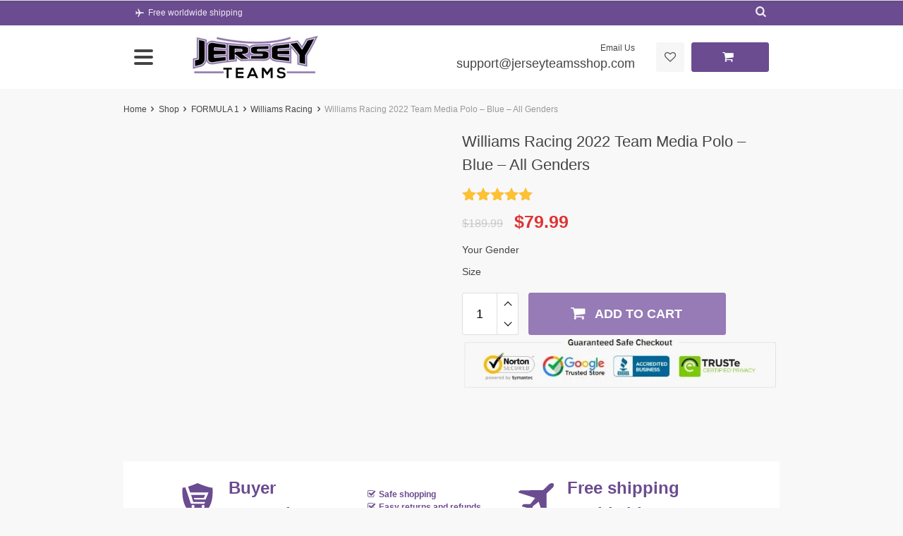

--- FILE ---
content_type: text/html; charset=UTF-8
request_url: https://jerseyteamsshop.com/product/williams-racing-2022-team-media-polo-blue-all-genders/
body_size: 68999
content:
<!DOCTYPE html><html lang="en-US" class="no-js" xmlns="http://www.w3.org/1999/html"><head><script data-no-optimize="1">var litespeed_docref=sessionStorage.getItem("litespeed_docref");litespeed_docref&&(Object.defineProperty(document,"referrer",{get:function(){return litespeed_docref}}),sessionStorage.removeItem("litespeed_docref"));</script><meta charset="UTF-8"><script type="litespeed/javascript">if(navigator.userAgent.match(/MSIE|Internet Explorer/i)||navigator.userAgent.match(/Trident\/7\..*?rv:11/i)){var href=document.location.href;if(!href.match(/[?&]nowprocket/)){if(href.indexOf("?")==-1){if(href.indexOf("#")==-1){document.location.href=href+"?nowprocket=1"}else{document.location.href=href.replace("#","?nowprocket=1#")}}else{if(href.indexOf("#")==-1){document.location.href=href+"&nowprocket=1"}else{document.location.href=href.replace("#","&nowprocket=1#")}}}}</script><script type="litespeed/javascript">class RocketLazyLoadScripts{constructor(){this.triggerEvents=["keydown","mousedown","mousemove","touchmove","touchstart","touchend","wheel"],this.userEventHandler=this._triggerListener.bind(this),this.touchStartHandler=this._onTouchStart.bind(this),this.touchMoveHandler=this._onTouchMove.bind(this),this.touchEndHandler=this._onTouchEnd.bind(this),this.clickHandler=this._onClick.bind(this),this.interceptedClicks=[],window.addEventListener("pageshow",t=>{this.persisted=t.persisted}),window.addEventListener("DOMContentLiteSpeedLoaded",()=>{this._preconnect3rdParties()}),this.delayedScripts={normal:[],async:[],defer:[]},this.trash=[],this.allJQueries=[]}_addUserInteractionListener(t){if(document.hidden){t._triggerListener();return}this.triggerEvents.forEach(e=>window.addEventListener(e,t.userEventHandler,{passive:!0})),window.addEventListener("touchstart",t.touchStartHandler,{passive:!0}),window.addEventListener("mousedown",t.touchStartHandler),document.addEventListener("visibilitychange",t.userEventHandler)}_removeUserInteractionListener(){this.triggerEvents.forEach(t=>window.removeEventListener(t,this.userEventHandler,{passive:!0})),document.removeEventListener("visibilitychange",this.userEventHandler)}_onTouchStart(t){"HTML"!==t.target.tagName&&(window.addEventListener("touchend",this.touchEndHandler),window.addEventListener("mouseup",this.touchEndHandler),window.addEventListener("touchmove",this.touchMoveHandler,{passive:!0}),window.addEventListener("mousemove",this.touchMoveHandler),t.target.addEventListener("click",this.clickHandler),this._renameDOMAttribute(t.target,"onclick","rocket-onclick"),this._pendingClickStarted())}_onTouchMove(t){window.removeEventListener("touchend",this.touchEndHandler),window.removeEventListener("mouseup",this.touchEndHandler),window.removeEventListener("touchmove",this.touchMoveHandler,{passive:!0}),window.removeEventListener("mousemove",this.touchMoveHandler),t.target.removeEventListener("click",this.clickHandler),this._renameDOMAttribute(t.target,"rocket-onclick","onclick"),this._pendingClickFinished()}_onTouchEnd(t){window.removeEventListener("touchend",this.touchEndHandler),window.removeEventListener("mouseup",this.touchEndHandler),window.removeEventListener("touchmove",this.touchMoveHandler,{passive:!0}),window.removeEventListener("mousemove",this.touchMoveHandler)}_onClick(t){t.target.removeEventListener("click",this.clickHandler),this._renameDOMAttribute(t.target,"rocket-onclick","onclick"),this.interceptedClicks.push(t),t.preventDefault(),t.stopPropagation(),t.stopImmediatePropagation(),this._pendingClickFinished()}_replayClicks(){window.removeEventListener("touchstart",this.touchStartHandler,{passive:!0}),window.removeEventListener("mousedown",this.touchStartHandler),this.interceptedClicks.forEach(t=>{t.target.dispatchEvent(new MouseEvent("click",{view:t.view,bubbles:!0,cancelable:!0}))})}_waitForPendingClicks(){return new Promise(t=>{this._isClickPending?this._pendingClickFinished=t:t()})}_pendingClickStarted(){this._isClickPending=!0}_pendingClickFinished(){this._isClickPending=!1}_renameDOMAttribute(t,e,r){t.hasAttribute&&t.hasAttribute(e)&&(event.target.setAttribute(r,event.target.getAttribute(e)),event.target.removeAttribute(e))}_triggerListener(){this._removeUserInteractionListener(this),"loading"===document.readyState?document.addEventListener("DOMContentLiteSpeedLoaded",this._loadEverythingNow.bind(this)):this._loadEverythingNow()}_preconnect3rdParties(){let t=[];document.querySelectorAll("script[type=rocketlazyloadscript]").forEach(e=>{if(e.hasAttribute("src")){let r=new URL(e.src).origin;r!==location.origin&&t.push({src:r,crossOrigin:e.crossOrigin||"module"===e.getAttribute("data-rocket-type")})}}),t=[...new Map(t.map(t=>[JSON.stringify(t),t])).values()],this._batchInjectResourceHints(t,"preconnect")}async _loadEverythingNow(){this.lastBreath=Date.now(),this._delayEventListeners(this),this._delayJQueryReady(this),this._handleDocumentWrite(),this._registerAllDelayedScripts(),this._preloadAllScripts(),await this._loadScriptsFromList(this.delayedScripts.normal),await this._loadScriptsFromList(this.delayedScripts.defer),await this._loadScriptsFromList(this.delayedScripts.async);try{await this._triggerDOMContentLiteSpeedLoaded(),await this._triggerWindowLoad()}catch(t){console.error(t)}window.dispatchEvent(new Event("rocket-allScriptsLoaded")),this._waitForPendingClicks().then(()=>{this._replayClicks()}),this._emptyTrash()}_registerAllDelayedScripts(){document.querySelectorAll("script[type=rocketlazyloadscript]").forEach(t=>{t.hasAttribute("data-rocket-src")?t.hasAttribute("async")&&!1!==t.async?this.delayedScripts.async.push(t):t.hasAttribute("defer")&&!1!==t.defer||"module"===t.getAttribute("data-rocket-type")?this.delayedScripts.defer.push(t):this.delayedScripts.normal.push(t):this.delayedScripts.normal.push(t)})}async _transformScript(t){return new Promise((await this._littleBreath(),navigator.userAgent.indexOf("Firefox/")>0||""===navigator.vendor)?e=>{let r=document.createElement("script");[...t.attributes].forEach(t=>{let e=t.nodeName;"type"!==e&&("data-rocket-type"===e&&(e="type"),"data-rocket-src"===e&&(e="src"),r.setAttribute(e,t.nodeValue))}),t.text&&(r.text=t.text),r.hasAttribute("src")?(r.addEventListener("load",e),r.addEventListener("error",e)):(r.text=t.text,e());try{t.parentNode.replaceChild(r,t)}catch(i){e()}}:async e=>{function r(){t.setAttribute("data-rocket-status","failed"),e()}try{let i=t.getAttribute("data-rocket-type"),n=t.getAttribute("data-rocket-src");t.text,i?(t.type=i,t.removeAttribute("data-rocket-type")):t.removeAttribute("type"),t.addEventListener("load",function r(){t.setAttribute("data-rocket-status","executed"),e()}),t.addEventListener("error",r),n?(t.removeAttribute("data-rocket-src"),t.src=n):t.src="data:text/javascript;base64,"+window.btoa(unescape(encodeURIComponent(t.text)))}catch(s){r()}})}async _loadScriptsFromList(t){let e=t.shift();return e&&e.isConnected?(await this._transformScript(e),this._loadScriptsFromList(t)):Promise.resolve()}_preloadAllScripts(){this._batchInjectResourceHints([...this.delayedScripts.normal,...this.delayedScripts.defer,...this.delayedScripts.async],"preload")}_batchInjectResourceHints(t,e){var r=document.createDocumentFragment();t.forEach(t=>{let i=t.getAttribute&&t.getAttribute("data-rocket-src")||t.src;if(i){let n=document.createElement("link");n.href=i,n.rel=e,"preconnect"!==e&&(n.as="script"),t.getAttribute&&"module"===t.getAttribute("data-rocket-type")&&(n.crossOrigin=!0),t.crossOrigin&&(n.crossOrigin=t.crossOrigin),t.integrity&&(n.integrity=t.integrity),r.appendChild(n),this.trash.push(n)}}),document.head.appendChild(r)}_delayEventListeners(t){let e={};function r(t,r){!function t(r){!e[r]&&(e[r]={originalFunctions:{add:r.addEventListener,remove:r.removeEventListener},eventsToRewrite:[]},r.addEventListener=function(){arguments[0]=i(arguments[0]),e[r].originalFunctions.add.apply(r,arguments)},r.removeEventListener=function(){arguments[0]=i(arguments[0]),e[r].originalFunctions.remove.apply(r,arguments)});function i(t){return e[r].eventsToRewrite.indexOf(t)>=0?"rocket-"+t:t}}(t),e[t].eventsToRewrite.push(r)}function i(t,e){let r=t[e];Object.defineProperty(t,e,{get:()=>r||function(){},set(i){t["rocket"+e]=r=i}})}r(document,"DOMContentLiteSpeedLoaded"),r(window,"DOMContentLiteSpeedLoaded"),r(window,"load"),r(window,"pageshow"),r(document,"readystatechange"),i(document,"onreadystatechange"),i(window,"onload"),i(window,"onpageshow")}_delayJQueryReady(t){let e;function r(r){if(r&&r.fn&&!t.allJQueries.includes(r)){r.fn.ready=r.fn.init.prototype.ready=function(e){return t.domReadyFired?e.bind(document)(r):document.addEventListener("rocket-DOMContentLiteSpeedLoaded",()=>e.bind(document)(r)),r([])};let i=r.fn.on;r.fn.on=r.fn.init.prototype.on=function(){if(this[0]===window){function t(t){return t.split(" ").map(t=>"load"===t||0===t.indexOf("load.")?"rocket-jquery-load":t).join(" ")}"string"==typeof arguments[0]||arguments[0]instanceof String?arguments[0]=t(arguments[0]):"object"==typeof arguments[0]&&Object.keys(arguments[0]).forEach(e=>{delete Object.assign(arguments[0],{[t(e)]:arguments[0][e]})[e]})}return i.apply(this,arguments),this},t.allJQueries.push(r)}e=r}r(window.jQuery),Object.defineProperty(window,"jQuery",{get:()=>e,set(t){r(t)}})}async _triggerDOMContentLiteSpeedLoaded(){this.domReadyFired=!0,await this._littleBreath(),document.dispatchEvent(new Event("rocket-DOMContentLiteSpeedLoaded")),await this._littleBreath(),window.dispatchEvent(new Event("rocket-DOMContentLiteSpeedLoaded")),await this._littleBreath(),document.dispatchEvent(new Event("rocket-readystatechange")),await this._littleBreath(),document.rocketonreadystatechange&&document.rocketonreadystatechange()}async _triggerWindowLoad(){await this._littleBreath(),window.dispatchEvent(new Event("rocket-load")),await this._littleBreath(),window.rocketonload&&window.rocketonload(),await this._littleBreath(),this.allJQueries.forEach(t=>t(window).trigger("rocket-jquery-load")),await this._littleBreath();let t=new Event("rocket-pageshow");t.persisted=this.persisted,window.dispatchEvent(t),await this._littleBreath(),window.rocketonpageshow&&window.rocketonpageshow({persisted:this.persisted})}_handleDocumentWrite(){let t=new Map;document.write=document.writeln=function(e){let r=document.currentScript;r||console.error("WPRocket unable to document.write this: "+e);let i=document.createRange(),n=r.parentElement,s=t.get(r);void 0===s&&(s=r.nextSibling,t.set(r,s));let a=document.createDocumentFragment();i.setStart(a,0),a.appendChild(i.createContextualFragment(e)),n.insertBefore(a,s)}}async _littleBreath(){Date.now()-this.lastBreath>45&&(await this._requestAnimFrame(),this.lastBreath=Date.now())}async _requestAnimFrame(){return document.hidden?new Promise(t=>setTimeout(t)):new Promise(t=>requestAnimationFrame(t))}_emptyTrash(){this.trash.forEach(t=>t.remove())}static run(){let t=new RocketLazyLoadScripts;t._addUserInteractionListener(t)}}RocketLazyLoadScripts.run()</script> <meta name="viewport" content="width=device-width, initial-scale=1.0, maximum-scale=1.0, user-scalable=no"/><link rel="profile" href="http://gmpg.org/xfn/11" /><link rel="pingback" href="https://jerseyteamsshop.com/xmlrpc.php" /> <script type="rocketlazyloadscript">document.documentElement.className = document.documentElement.className + ' yes-js js_active js'</script> <meta name='robots' content='index, follow, max-image-preview:large, max-snippet:-1, max-video-preview:-1' /> <script type="rocketlazyloadscript">window._wca = window._wca || [];</script> <title>Williams Racing 2022 Team Media Polo - Blue - All Genders Jersey Teams</title><meta name="description" content="Williams Racing 2022 Team Media Polo - Blue - All Genders - Fast Free Shipping Worldwide." /><link rel="canonical" href="https://jerseyteamsshop.com/product/williams-racing-2022-team-media-polo-blue-all-genders/" /><meta property="og:locale" content="en_US" /><meta property="og:type" content="product" /><meta property="og:title" content="Williams Racing 2022 Team Media Polo - Blue - All Genders" /><meta property="og:description" content="Williams Racing 2022 Team Media Polo - Blue - All Genders - Fast Free Shipping Worldwide." /><meta property="og:url" content="https://jerseyteamsshop.com/product/williams-racing-2022-team-media-polo-blue-all-genders/" /><meta property="og:site_name" content="Jersey Teams" /><meta property="article:modified_time" content="2024-01-22T15:44:25+00:00" /><meta property="og:image" content="https://jerseyteamsshop.com/wp-content/uploads/2022/06/Williams-Racing-2022-Team-Media-Polo-Navy-2.png" /><meta property="og:image:width" content="800" /><meta property="og:image:height" content="800" /><meta property="og:image:type" content="image/png" /><meta name="twitter:card" content="summary_large_image" /><meta name="twitter:label1" content="Availability" /><meta name="twitter:data1" content="In stock" /> <script type="application/ld+json" class="yoast-schema-graph">{"@context":"https://schema.org","@graph":[{"@type":["WebPage","ItemPage"],"@id":"https://jerseyteamsshop.com/product/williams-racing-2022-team-media-polo-blue-all-genders/","url":"https://jerseyteamsshop.com/product/williams-racing-2022-team-media-polo-blue-all-genders/","name":"Williams Racing 2022 Team Media Polo - Blue - All Genders Jersey Teams","isPartOf":{"@id":"https://jerseyteamsshop.com/#website"},"primaryImageOfPage":{"@id":"https://jerseyteamsshop.com/product/williams-racing-2022-team-media-polo-blue-all-genders/#primaryimage"},"image":{"@id":"https://jerseyteamsshop.com/product/williams-racing-2022-team-media-polo-blue-all-genders/#primaryimage"},"thumbnailUrl":"https://jerseyteamsshop.com/wp-content/uploads/2022/06/Williams-Racing-2022-Team-Media-Polo-Navy-2.png","description":"Williams Racing 2022 Team Media Polo - Blue - All Genders - Fast Free Shipping Worldwide.","breadcrumb":{"@id":"https://jerseyteamsshop.com/product/williams-racing-2022-team-media-polo-blue-all-genders/#breadcrumb"},"inLanguage":"en-US","potentialAction":{"@type":"BuyAction","target":"https://jerseyteamsshop.com/product/williams-racing-2022-team-media-polo-blue-all-genders/"}},{"@type":"ImageObject","inLanguage":"en-US","@id":"https://jerseyteamsshop.com/product/williams-racing-2022-team-media-polo-blue-all-genders/#primaryimage","url":"https://jerseyteamsshop.com/wp-content/uploads/2022/06/Williams-Racing-2022-Team-Media-Polo-Navy-2.png","contentUrl":"https://jerseyteamsshop.com/wp-content/uploads/2022/06/Williams-Racing-2022-Team-Media-Polo-Navy-2.png","width":800,"height":800,"caption":"Williams Racing 2022 Team Media Polo - Navy"},{"@type":"BreadcrumbList","@id":"https://jerseyteamsshop.com/product/williams-racing-2022-team-media-polo-blue-all-genders/#breadcrumb","itemListElement":[{"@type":"ListItem","position":1,"name":"Home","item":"https://jerseyteamsshop.com/"},{"@type":"ListItem","position":2,"name":"Shop","item":"https://jerseyteamsshop.com/shop/"},{"@type":"ListItem","position":3,"name":"Williams Racing 2022 Team Media Polo &#8211; Blue &#8211; All Genders"}]},{"@type":"WebSite","@id":"https://jerseyteamsshop.com/#website","url":"https://jerseyteamsshop.com/","name":"Jersey Teams","description":"Jersey Teams Shop","potentialAction":[{"@type":"SearchAction","target":{"@type":"EntryPoint","urlTemplate":"https://jerseyteamsshop.com/?s={search_term_string}"},"query-input":{"@type":"PropertyValueSpecification","valueRequired":true,"valueName":"search_term_string"}}],"inLanguage":"en-US"}]}</script> <meta property="og:availability" content="instock" /><meta property="product:availability" content="instock" /><meta property="product:retailer_item_id" content="8340" /><meta property="product:condition" content="new" /><link rel='dns-prefetch' href='//stats.wp.com' /><link rel='dns-prefetch' href='//fonts.googleapis.com' /><style id="litespeed-ccss">ol,ul{box-sizing:border-box}.entry-content{counter-reset:footnotes}:root{--wp--preset--font-size--normal:16px;--wp--preset--font-size--huge:42px}.screen-reader-text{border:0;clip:rect(1px,1px,1px,1px);-webkit-clip-path:inset(50%);clip-path:inset(50%);height:1px;margin:-1px;overflow:hidden;padding:0;position:absolute;width:1px;word-wrap:normal!important}body{--wp--preset--color--black:#000;--wp--preset--color--cyan-bluish-gray:#abb8c3;--wp--preset--color--white:#fff;--wp--preset--color--pale-pink:#f78da7;--wp--preset--color--vivid-red:#cf2e2e;--wp--preset--color--luminous-vivid-orange:#ff6900;--wp--preset--color--luminous-vivid-amber:#fcb900;--wp--preset--color--light-green-cyan:#7bdcb5;--wp--preset--color--vivid-green-cyan:#00d084;--wp--preset--color--pale-cyan-blue:#8ed1fc;--wp--preset--color--vivid-cyan-blue:#0693e3;--wp--preset--color--vivid-purple:#9b51e0;--wp--preset--gradient--vivid-cyan-blue-to-vivid-purple:linear-gradient(135deg,rgba(6,147,227,1) 0%,#9b51e0 100%);--wp--preset--gradient--light-green-cyan-to-vivid-green-cyan:linear-gradient(135deg,#7adcb4 0%,#00d082 100%);--wp--preset--gradient--luminous-vivid-amber-to-luminous-vivid-orange:linear-gradient(135deg,rgba(252,185,0,1) 0%,rgba(255,105,0,1) 100%);--wp--preset--gradient--luminous-vivid-orange-to-vivid-red:linear-gradient(135deg,rgba(255,105,0,1) 0%,#cf2e2e 100%);--wp--preset--gradient--very-light-gray-to-cyan-bluish-gray:linear-gradient(135deg,#eee 0%,#a9b8c3 100%);--wp--preset--gradient--cool-to-warm-spectrum:linear-gradient(135deg,#4aeadc 0%,#9778d1 20%,#cf2aba 40%,#ee2c82 60%,#fb6962 80%,#fef84c 100%);--wp--preset--gradient--blush-light-purple:linear-gradient(135deg,#ffceec 0%,#9896f0 100%);--wp--preset--gradient--blush-bordeaux:linear-gradient(135deg,#fecda5 0%,#fe2d2d 50%,#6b003e 100%);--wp--preset--gradient--luminous-dusk:linear-gradient(135deg,#ffcb70 0%,#c751c0 50%,#4158d0 100%);--wp--preset--gradient--pale-ocean:linear-gradient(135deg,#fff5cb 0%,#b6e3d4 50%,#33a7b5 100%);--wp--preset--gradient--electric-grass:linear-gradient(135deg,#caf880 0%,#71ce7e 100%);--wp--preset--gradient--midnight:linear-gradient(135deg,#020381 0%,#2874fc 100%);--wp--preset--font-size--small:13px;--wp--preset--font-size--medium:20px;--wp--preset--font-size--large:36px;--wp--preset--font-size--x-large:42px;--wp--preset--spacing--20:.44rem;--wp--preset--spacing--30:.67rem;--wp--preset--spacing--40:1rem;--wp--preset--spacing--50:1.5rem;--wp--preset--spacing--60:2.25rem;--wp--preset--spacing--70:3.38rem;--wp--preset--spacing--80:5.06rem;--wp--preset--shadow--natural:6px 6px 9px rgba(0,0,0,.2);--wp--preset--shadow--deep:12px 12px 50px rgba(0,0,0,.4);--wp--preset--shadow--sharp:6px 6px 0px rgba(0,0,0,.2);--wp--preset--shadow--outlined:6px 6px 0px -3px rgba(255,255,255,1),6px 6px rgba(0,0,0,1);--wp--preset--shadow--crisp:6px 6px 0px rgba(0,0,0,1)}.menu-item a img,img.menu-image-title-after{border:none;box-shadow:none;vertical-align:middle;width:auto;display:inline}.menu-image-title-after.menu-image-title{padding-left:10px}:root{--woocommerce:#7f54b3;--wc-green:#7ad03a;--wc-red:#a00;--wc-orange:#ffba00;--wc-blue:#2ea2cc;--wc-primary:#7f54b3;--wc-primary-text:#fff;--wc-secondary:#e9e6ed;--wc-secondary-text:#515151;--wc-highlight:#b3af54;--wc-highligh-text:#fff;--wc-content-bg:#fff;--wc-subtext:#767676}.screen-reader-text{clip:rect(1px,1px,1px,1px);height:1px;overflow:hidden;position:absolute!important;width:1px;word-wrap:normal!important}.woocommerce .quantity .qty{width:3.631em;text-align:center}.woocommerce div.product{margin-bottom:0;position:relative}.woocommerce div.product .product_title{clear:none;margin-top:0;padding:0}.woocommerce div.product p.price ins{background:inherit;font-weight:700;display:inline-block}.woocommerce div.product p.price del{opacity:.5;display:inline-block}.woocommerce div.product .woocommerce-product-rating{margin-bottom:1.618em}.woocommerce div.product div.images{margin-bottom:2em}.woocommerce div.product div.images img{display:block;width:100%;height:auto;box-shadow:none}.woocommerce div.product div.images.woocommerce-product-gallery{position:relative}.woocommerce div.product div.images .woocommerce-product-gallery__wrapper{margin:0;padding:0}.woocommerce div.product div.images .woocommerce-product-gallery__image:nth-child(n+2){width:25%;display:inline-block}.woocommerce div.product form.cart{margin-bottom:2em}.woocommerce div.product form.cart:after,.woocommerce div.product form.cart:before{content:" ";display:table}.woocommerce div.product form.cart:after{clear:both}.woocommerce div.product form.cart div.quantity{float:left;margin:0 4px 0 0}.woocommerce div.product form.cart table{border-width:0 0 1px}.woocommerce div.product form.cart table td{padding-left:0}.woocommerce div.product form.cart .variations{margin-bottom:1em;border:0;width:100%}.woocommerce div.product form.cart .variations td{border:0;line-height:2em;vertical-align:top}.woocommerce div.product form.cart .variations label{font-weight:700;text-align:left}.woocommerce div.product form.cart .variations select{max-width:100%;min-width:75%;display:inline-block;margin-right:1em}.woocommerce div.product form.cart .variations td.label{padding-right:1em}.woocommerce div.product form.cart .reset_variations{visibility:hidden;font-size:.83em}.woocommerce div.product form.cart .button{vertical-align:middle;float:left}.woocommerce .cart .button{float:none}.woocommerce .star-rating{float:right;overflow:hidden;position:relative;height:1em;line-height:1;font-size:1em;width:5.4em;font-family:WooCommerce}.woocommerce .star-rating:before{content:"sssss";color:#cfc8d8;float:left;top:0;left:0;position:absolute}.woocommerce .star-rating span{overflow:hidden;float:left;top:0;left:0;position:absolute;padding-top:1.5em}.woocommerce .star-rating span:before{content:"SSSSS";top:0;position:absolute;left:0}.woocommerce .woocommerce-product-rating{line-height:2;display:block}.woocommerce .woocommerce-product-rating:after,.woocommerce .woocommerce-product-rating:before{content:" ";display:table}.woocommerce .woocommerce-product-rating:after{clear:both}.woocommerce .woocommerce-product-rating .star-rating{margin:.5em 4px 0 0;float:left}[class^=icon-]:before{font-family:davinciwoo-icons;font-style:normal;font-weight:400;speak:none;display:inline-block;text-decoration:inherit;width:1em;margin-right:.2em;text-align:center;font-variant:normal;text-transform:none;line-height:1em;margin-left:.2em;-webkit-font-smoothing:antialiased;-moz-osx-font-smoothing:grayscale}.icon-left-open:before{content:'\e801'}.icon-right-open:before{content:'\e802'}.icon-flight:before{content:'\e804'}.icon-user:before{content:'\e805'}.icon-search:before{content:'\e806'}.icon-cancel-circled:before{content:'\e807'}.icon-arrow-up:before{content:'\e80c'}.icon-heart-empty:before{content:'\e80f'}.icon-minus:before{content:'\e811'}.icon-plus:before{content:'\e812'}.icon-basket:before{content:'\e813'}.icon-right-big:before{content:'\e814'}.icon-right-open-1:before{content:'\e817'}.icon-cancel:before{content:'\e81b'}:root{--blue:#007bff;--indigo:#6610f2;--purple:#6f42c1;--pink:#e83e8c;--red:#dc3545;--orange:#fd7e14;--yellow:#ffc107;--green:#28a745;--teal:#20c997;--cyan:#17a2b8;--white:#fff;--gray:#6c757d;--gray-dark:#343a40;--primary:#007bff;--secondary:#6c757d;--success:#28a745;--info:#17a2b8;--warning:#ffc107;--danger:#dc3545;--light:#f8f9fa;--dark:#343a40;--breakpoint-xs:0;--breakpoint-sm:576px;--breakpoint-md:768px;--breakpoint-lg:992px;--breakpoint-xl:1290px;--font-family-sans-serif:-apple-system,BlinkMacSystemFont,"Segoe UI",Roboto,"Helvetica Neue",Arial,sans-serif,"Apple Color Emoji","Segoe UI Emoji","Segoe UI Symbol","Noto Color Emoji";--font-family-monospace:SFMono-Regular,Menlo,Monaco,Consolas,"Liberation Mono","Courier New",monospace}*,:after,:before{box-sizing:border-box}html{font-family:sans-serif;line-height:1.15;-webkit-text-size-adjust:100%;-ms-text-size-adjust:100%;-ms-overflow-style:scrollbar}@-ms-viewport{width:device-width}figure,header,main,nav{display:block}body{margin:0;font-family:-apple-system,BlinkMacSystemFont,"Segoe UI",Roboto,"Helvetica Neue",Arial,sans-serif,"Apple Color Emoji","Segoe UI Emoji","Segoe UI Symbol","Noto Color Emoji";font-weight:400;line-height:1.5;color:#212529;text-align:left;background-color:#fff}h1,h3,h4{margin-top:0;margin-bottom:.5rem}p{margin-top:0;margin-bottom:1rem}ol,ul{margin-top:0;margin-bottom:1rem}ul ul{margin-bottom:0}strong{font-weight:bolder}small{font-size:80%}a{background-color:transparent;-webkit-text-decoration-skip:objects}a:not([href]):not([tabindex]){color:inherit;text-decoration:none}figure{margin:0 0 1rem}img{vertical-align:middle;border-style:none}table{border-collapse:collapse}th{text-align:inherit}label{display:inline-block;margin-bottom:.5rem}button{border-radius:0}button,input,select{margin:0;font-family:inherit;font-size:inherit;line-height:inherit}button,input{overflow:visible}button,select{text-transform:none}[type=submit],button,html [type=button]{-webkit-appearance:button}[type=button]::-moz-focus-inner,[type=submit]::-moz-focus-inner,button::-moz-focus-inner{padding:0;border-style:none}input[type=checkbox]{box-sizing:border-box;padding:0}::-webkit-file-upload-button{font:inherit;-webkit-appearance:button}h1,h3,h4{margin-bottom:.5rem;font-family:inherit;font-weight:500;line-height:1.2;color:inherit}h1{font-size:2.5rem}h3{font-size:1.75rem}h4{font-size:1.5rem}small{font-size:80%;font-weight:400}.img-fluid{max-width:100%;height:auto}.container{width:100%;padding-right:15px;padding-left:15px;margin-right:auto;margin-left:auto}@media (min-width:576px){.container{max-width:100%}}@media (min-width:768px){.container{max-width:768px}}@media (min-width:992px){.container{max-width:960px}}@media (min-width:1290px){.container{max-width:1290px}}.row{display:-ms-flexbox;display:flex;-ms-flex-wrap:wrap;flex-wrap:wrap;margin-right:-15px;margin-left:-15px}.no-gutters{margin-right:0;margin-left:0}.no-gutters>[class*=col-]{padding-right:0;padding-left:0}.col-12,.col-2,.col-auto,.col-lg-6,.col-sm-10,.col-xl-2,.col-xl-3,.col-xl-5,.col-xl-auto{position:relative;width:100%;min-height:1px;padding-right:15px;padding-left:15px}.col-auto{-ms-flex:0 0 auto;flex:0 0 auto;width:auto;max-width:none}.col-2{-ms-flex:0 0 16.666667%;flex:0 0 16.666667%;max-width:16.666667%}.col-12{-ms-flex:0 0 100%;flex:0 0 100%;max-width:100%}.order-1{-ms-flex-order:1;order:1}.order-2{-ms-flex-order:2;order:2}@media (min-width:576px){.col-sm-10{-ms-flex:0 0 83.333333%;flex:0 0 83.333333%;max-width:83.333333%}}@media (min-width:992px){.col-lg-6{-ms-flex:0 0 50%;flex:0 0 50%;max-width:50%}}@media (min-width:1290px){.col-xl-auto{-ms-flex:0 0 auto;flex:0 0 auto;width:auto;max-width:none}.col-xl-2{-ms-flex:0 0 16.666667%;flex:0 0 16.666667%;max-width:16.666667%}.col-xl-3{-ms-flex:0 0 25%;flex:0 0 25%;max-width:25%}.col-xl-5{-ms-flex:0 0 41.666667%;flex:0 0 41.666667%;max-width:41.666667%}}.table{width:100%;margin-bottom:1rem;background-color:transparent}.table td,.table th{padding:.75rem;vertical-align:top;border-top:1px solid #dee2e6}.table thead th{vertical-align:bottom;border-bottom:2px solid #dee2e6}.table-bordered{border:1px solid #dee2e6}.table-bordered td,.table-bordered th{border:1px solid #dee2e6}.table-bordered thead th{border-bottom-width:2px}.table-responsive{display:block;width:100%;overflow-x:auto;-webkit-overflow-scrolling:touch;-ms-overflow-style:-ms-autohiding-scrollbar}.table-responsive>.table-bordered{border:0}.btn{display:inline-block;font-weight:400;text-align:center;white-space:nowrap;vertical-align:middle;border:1px solid transparent;padding:.375rem .75rem;font-size:1rem;line-height:1.5;border-radius:.25rem}.btn-primary{color:#fff;background-color:#007bff;border-color:#007bff}.fade:not(.show){opacity:0}.collapse:not(.show){display:none}.tab-content>.tab-pane{display:none}.clearfix:after{display:block;clear:both;content:""}.d-none{display:none!important}.d-block{display:block!important}.d-flex{display:-ms-flexbox!important;display:flex!important}@media (min-width:768px){.d-md-block{display:block!important}}@media (min-width:1290px){.d-xl-none{display:none!important}.d-xl-block{display:block!important}}.justify-content-end{-ms-flex-pack:end!important;justify-content:flex-end!important}.justify-content-center{-ms-flex-pack:center!important;justify-content:center!important}.justify-content-between{-ms-flex-pack:justify!important;justify-content:space-between!important}.align-items-center{-ms-flex-align:center!important;align-items:center!important}@media (min-width:768px){.justify-content-md-start{-ms-flex-pack:start!important;justify-content:flex-start!important}}@media (min-width:1290px){.justify-content-xl-between{-ms-flex-pack:justify!important;justify-content:space-between!important}}.w-100{width:100%!important}.h-100{height:100%!important}.mb-0{margin-bottom:0!important}.px-0{padding-right:0!important}.px-0{padding-left:0!important}.py-1{padding-top:.25rem!important}.py-1{padding-bottom:.25rem!important}.mr-auto{margin-right:auto!important}.ml-auto{margin-left:auto!important}@media (min-width:1290px){.ml-xl-0{margin-left:0!important}}@media (min-width:768px){.text-md-right{text-align:right!important}}select.bs-select-hidden,select.selectpicker{display:none!important}*{outline:0;margin:0;padding:0}html{height:100%;width:100%}body{min-height:100%;width:100%;display:flex}#wrapper{width:100%;display:flex;flex-direction:column}#wrapper>#main{flex:1 0 auto}body{font-size:14px;font-weight:400;line-height:1.5;font-family:'Open Sans',sans-serif;overflow-y:scroll}h1,h3,h4{line-height:1.5;font-weight:400}h1{font-size:30px}h3{font-size:20px}h4{font-size:16px}ul{list-style:none outside;margin:0}input[type=text]{border:1px solid #dfdfdf;border-radius:3px;padding:10px 15px;height:40px;font-size:12px;box-shadow:unset!important;outline:0!important;-webkit-appearance:none!important}input[type=checkbox]{-webkit-appearance:checkbox!important;border-radius:1px}label{display:inline-block;position:relative;vertical-align:middle;padding-left:5px}a,a:visited{text-decoration:none}img{max-width:100%;height:auto;display:inline-block;vertical-align:middle}.btn,.woocommerce button.button{font-size:14px;line-height:1.5;padding:7px;border-radius:3px;min-width:150px;font-weight:400;max-width:100%}.btn i[class^=icon-]{margin-right:5px;margin-left:-8px;font-size:1.2em;line-height:.8333333333}.btn-big{font-size:18px;width:220px;padding:10px}.fw-block{position:relative;z-index:25}.fw-back{position:relative;top:0;z-index:20;background-size:cover;background-repeat:no-repeat;background-position:50% 50%}.py-px-10{padding-top:10px;padding-bottom:10px}.mb-px-30{margin-bottom:30px}.absolute{position:absolute!important}.top{top:0}.right{right:0}.bottom{bottom:0}.left{left:0}.fill{position:absolute;top:0;left:0;height:100%;right:0;bottom:0;padding:0!important;margin:0!important}table{width:100%}.table{text-align:center}.table th{vertical-align:middle}.screen-reader-text{clip:rect(1px,1px,1px,1px);position:absolute!important;height:1px;width:1px;overflow:hidden}.woocommerce .woocommerce-product-gallery__image img{min-width:120px}.header,.header-wrapper{width:100%;z-index:1000;position:relative;background-size:cover;background-position:50% 0}.header-top{z-index:1000;position:relative;min-height:30px;font-size:12px}.ship-tip{padding:5.5px 0}.ship-tip span{vertical-align:middle;display:inline-block}.header-account{padding:6px 0}.header-main{z-index:10;position:relative}.header-main .site-logo-wrap{min-height:82px}.search-input-container{position:relative}.search-input-container input{width:100%;padding-right:40px;position:relative;z-index:5}.search-input-container .scopes{position:absolute;left:0;top:0;width:100%;overflow:hidden;height:100%}.search-input-container .scopes .scope{font-size:12px;position:absolute;right:8px;top:0;line-height:40px;padding:0 5px;opacity:1;z-index:6}.search-input-container .scopes .clear-search{font-size:16px;position:absolute;right:-24px;top:0;line-height:40px;padding:0 5px;z-index:6}.search-input-container .scopes .scope2{font-size:12px;position:absolute;left:-30px;top:0;line-height:40px;padding:0 5px;z-index:6}.mobile-search{position:absolute;width:100%}.mobile-search .search-input-container .search-field{padding-top:8px;padding-bottom:8px;border:none!important;height:36px;background-color:transparent}.mobile-search .search-input-container .scopes .clear-search,.mobile-search .search-input-container .scopes .scope,.mobile-search .search-input-container .scopes .scope2{height:36px;line-height:36px;color:inherit}.mobile-search-switch{padding:5px 0 7px 9px;font-size:16px}.mobile-search .search-input-container .scopes .clear-search,.mobile-search .search-input-container .scopes .scope,.mobile-search .search-input-container .scopes .scope2{font-size:16px}.header-contact-top{font-size:12px}.header-contact-bottom{font-size:18px}ul.nav-dropdown-default{visibility:hidden;opacity:0;position:absolute;box-shadow:0 0 4px rgba(0,0,0,.25);padding:15px 0;font-size:14px;line-height:1;left:100%;top:-15px;z-index:1000}ul.nav-dropdown-default>li.menu-item{display:block;position:relative}ul.nav-dropdown-default>li.menu-item>a{display:block;white-space:nowrap;padding:10px 20px;position:relative}ul.nav-dropdown-default>li.menu-item.menu-item-has-children>a{padding-right:30px}ul.nav-dropdown-default>li.menu-item.menu-item-has-children>a:after{display:block;content:'\e802';font-family:davinciwoo-icons;position:absolute;height:30px;width:30px;right:0;top:50%;line-height:30px;text-align:center;font-size:16px;transform:translate(0,-50%)}ul.nav-column{left:100%;top:-15px}ul.topmenu{display:flex;margin:0}ul.topmenu>li.menu-item{margin:0 1em;position:relative}ul.topmenu>li.menu-item:first-child{margin-left:0}ul.topmenu>li.menu-item:last-child{margin-right:0}ul.topmenu>li.menu-item>a{padding:4px 0 4px;display:inline-block;border-top:2px solid transparent;border-bottom:2px solid transparent}ul.topmenu ul.nav-dropdown{top:calc(100% - 2px);left:0}.mobile-menu-switch{border:none;background-color:transparent}.mobile-menu-switch span{width:27px;height:4px;margin-top:5px;margin-bottom:5px;display:block;border-radius:2px}#mobile-menu-sidebar{left:-300px}#mobile-menu-overlay{display:none;position:fixed;left:0;top:0;width:100%;height:100%;background:rgba(0,0,0,.5);z-index:1100}.mobile-menu-sidebar{background-color:#fff;height:100%;width:300px;position:fixed;top:0;left:-300px;overflow:hidden;z-index:1110;display:flex;flex-direction:column}.mobile-menu-header{min-height:38px;height:38px;padding-left:10px}.mobile-menu-header>div{margin-right:auto;margin-left:auto}.mobile-menu-header>div:first-child{margin-left:0}.mobile-menu-header .mobile-menu-close{margin-left:auto;background-color:transparent;border:none;font-size:24px}.mobile-menu-wrap{display:flex;flex-direction:column;justify-content:space-between;flex-wrap:nowrap;overflow-y:auto;overflow-x:hidden;height:100%}.mobile-menu{overflow-y:auto;overflow-x:hidden;height:100%}ul.mobile-menu li{display:block;position:relative}ul.mobile-menu>li{display:block}ul.mobile-menu li>a:not(.arrow){display:inline-block;padding-left:10px!important;padding-right:5px!important;padding-bottom:0!important;padding-top:0!important;font-size:16px;line-height:40px;white-space:nowrap;overflow:hidden;text-overflow:ellipsis;min-width:220px;max-width:260px}ul.mobile-menu li,ul.mobile-menu li>a{color:#444}ul.mobile-menu>li.menu-item-has-children>ul>li{background-color:#f8f8f8}ul.mobile-menu li.menu-item-has-children>ul>li,ul.mobile-menu>li.menu-item-has-children>ul>li>ul{padding-left:10px}ul.mobile-menu>li.menu-item-has-children>ul>li>a{padding-left:20px!important}ul.mobile-menu>li.menu-item-has-children>ul>li{padding-left:0}ul.mobile-menu li.menu-item-has-children a.arrow{position:absolute;display:flex;align-items:center;justify-content:flex-end;right:0;top:0;font-size:12px;width:100px;height:40px;padding:12px;z-index:2000}ul.mobile-menu li.menu-item-has-children a.arrow i{-webkit-transform-origin:50% 50%;-ms-transform-origin:50% 50%;transform-origin:50% 50%}ul.mobile-menu li.menu-item-has-children>ul.nav-dropdown-default{display:none;position:relative;left:initial;top:initial;padding-top:0;padding-bottom:0;box-shadow:none;visibility:visible;opacity:1;height:auto;overflow:hidden}ul.mobile-menu ul.nav-dropdown-default>li.menu-item.menu-item-has-children>a:after{content:none}.block-title-divider{height:1px;width:100%}.back-to-top{position:fixed;z-index:1000;right:30px;bottom:30px;border-width:1px;border-style:solid;border-radius:3px;font-size:18px;padding:10px 11px;display:none}.adswth-breadcrumb{font-size:12px;line-height:1.5;margin-bottom:20px;margin-top:20px}.br-xs-back{display:none}.image-tools{padding:10px;position:absolute;z-index:105}.image-tools.bottom.left{padding-top:0;padding-right:0}.image-tools.top.right{padding-bottom:0;padding-left:0}.shipping-page-item{text-align:left;margin:0 0 20px}.shipping-page-item__text{display:inline-block;vertical-align:top;width:87%}@media only screen and (max-device-width:991px){.image-tools{opacity:1!important;padding:5px}}@media (min-width:576px){.woocommerce div.product .product-description-area .tabs .tab-content .panel-collapse{display:block}}.header{position:static;top:-1000px}body{color:#444;background-color:#f8f8f8}a,a:visited{color:#399fd2}.header-top,.mobile-menu-header,.mobile-search{background-color:#3c5460}.header-top,.header-top a,.mobile-menu-header .mobile-menu-close,.mobile-menu-sidebar,.mobile-menu-sidebar a,.mobile-search .search-input-container .search-field{color:#b6d4e8}input[type=text]{border-color:#dfdfdf}.btn-primary{color:#fff!important;background-color:#ff9841;border-color:#ff9841}.header-main{background-color:#fff}.search-input-container .scopes .clear-search,.search-input-container .scopes .scope,.search-input-container .scopes .scope2{color:#999}.mobile-search .search-input-container .scopes .clear-search,.mobile-search .search-input-container .scopes .scope,.mobile-search .search-input-container .scopes .scope2{color:#b6d4e8}ul.nav-dropdown-default{background-color:#fff;box-shadow:0 0 4px rgba(0,0,0,.25)}ul.nav-dropdown-default>li.menu-item>a{color:#000}.mobile-menu-switch span{background-color:#444}.block-title-divider{background-color:#999}.onsale{color:#fff}.onsale:before{background:#3c5460}.woocommerce div.product p.price{color:#ff9841}.back-to-top{border-color:#3c5460;color:#3c5460;background-color:#fff}.adswth-breadcrumb a{color:#444!important}.adswth-breadcrumb .current{color:#999}.woocommerce.single-product div.product p.price{color:#ff9841}.woocommerce div.product p.price del{color:#999}a.wishlist-link{font-size:16px;color:#444!important;padding:9px;background-color:#f6f6f6;border-radius:3px}.wcpa_form_outer{margin:1em 0 2em;width:100%;clear:both;flex:0 0 100%}.wcpa_form_outer *{box-sizing:border-box}.wcpa_skeleton_loader{width:100%;display:block;margin:0 0 23px}.wcpa_skeleton_loader *{background:#eee;background:linear-gradient(130deg,#ececec 8%,#f5f5f5 18%,#ececec 33%);border-radius:5px;background-size:200% 100%;animation:1.5s shine linear infinite}.wcpa_skeleton_loader .wcpa_skeleton_label{width:75px;height:20px;display:block;margin:0 0 8px}.wcpa_skeleton_loader .wcpa_skeleton_field{width:100%;height:45px;display:block;border-radius:4px}@keyframes shine{to{background-position-x:-200%}}div.product.wcpa_has_options form.cart,.woocommerce-variation-add-to-cart{flex-wrap:wrap!important}.yith-wapo-block *,.yith-wapo-block *:before,.yith-wapo-block *:after{box-sizing:border-box}#yith-wapo-container .yith-wapo-block{padding:var(--yith-wapo-block-padding)}.yith-wapo-block .yith-wapo-addon:after{content:'';display:block;clear:both}.yith-wapo-block .yith-wapo-addon .addon-header{display:flex;align-items:center;column-gap:10px}.yith-wapo-block .yith-wapo-addon .yith-wapo-option label,.yith-wapo-block .yith-wapo-addon .yith-wapo-option div.label{word-break:normal;margin:0}.yith-wapo-block .yith-wapo-addon .yith-wapo-option{word-break:break-all}.yith-wapo-addon.yith-wapo-addon-type-checkbox .checkbox-button-container{display:flex}.yith-wapo-block .yith-wapo-addon.yith-wapo-addon-type-checkbox .yith-wapo-option input{margin-right:10px}.yith-wapo-block .yith-wapo-addon.yith-wapo-addon-type-checkbox .yith-wapo-option div.label{line-height:20px}.yith-wapo-addon-type-checkbox .options .yith-wapo-option .yith-wapo-addon-label{margin-left:5px}.yith-wapo-block .yith-wapo-addon.yith-wapo-addon-type-checkbox .yith-wapo-option div.label{display:flex;align-items:center}:root{--yith-wapo-required-option-color:#af2323;--yith-wapo-checkbox-style:50%;--yith-wapo-color-swatch-style:2px;--yith-wapo-label-font-size:16px;--yith-wapo-description-font-size:12px;--yith-wapo-color-swatch-size:40px;--yith-wapo-block-padding:0px;--yith-wapo-block-background-color:#fff;--yith-wapo-accent-color-color:#03bfac;--yith-wapo-form-border-color-color:#7a7a7a;--yith-wapo-price-box-colors-text:#474747;--yith-wapo-price-box-colors-background:#fff;--yith-wapo-uploads-file-colors-background:#f3f3f3;--yith-wapo-uploads-file-colors-border:#c4c4c4;--yith-wapo-tooltip-colors-text:#fff;--yith-wapo-tooltip-colors-background:#03bfac}#ywcdd_info_single_product{margin-bottom:10px}#ywcdd_info_shipping_date,#ywcdd_info_first_delivery_date{padding:10px;display:flex;flex:1;min-height:80px}#ywcdd_info_single_product div:nth-child(2){margin-top:10px}#ywcdd_info_shipping_date .ywcdd_shipping_icon,#ywcdd_info_first_delivery_date .ywcdd_delivery_icon{display:flex;background-size:90%;background-repeat:no-repeat;background-position:center;width:80px;margin-right:10px}.ywcdd_date_info{font-weight:700}span.ywcdd_delivery_message,span.ywcdd_shipping_message{flex:1}#ywcdd_info_single_product.variable{display:none}#ywcdd_info_shipping_date{background:#eff3f5}#ywcdd_info_first_delivery_date{background:#ffdea5}#ywcdd_info_shipping_date .ywcdd_shipping_icon{background-image:url(https://jerseyteamsshop.com/wp-content/plugins/yith-woocommerce-delivery-date-premium/assets/images/truck.png)}#ywcdd_info_first_delivery_date .ywcdd_delivery_icon{background-image:url(https://jerseyteamsshop.com/wp-content/plugins/yith-woocommerce-delivery-date-premium/assets/images/clock.png)}:root{--swiper-theme-color:#007aff}.swiper-container{margin-left:auto;margin-right:auto;position:relative;overflow:hidden;list-style:none;padding:0;z-index:1}.swiper-wrapper{position:relative;width:100%;height:100%;z-index:1;display:flex;box-sizing:content-box}.swiper-wrapper{transform:translate3d(0px,0,0)}.swiper-slide{flex-shrink:0;width:100%;height:100%;position:relative}:root{--swiper-navigation-size:44px}.swiper-button-next,.swiper-button-prev{position:absolute;top:50%;width:calc(var(--swiper-navigation-size)/44*27);height:var(--swiper-navigation-size);margin-top:calc(-1*var(--swiper-navigation-size)/2);z-index:10;display:flex;align-items:center;justify-content:center;color:var(--swiper-navigation-color,var(--swiper-theme-color))}.swiper-button-next:after,.swiper-button-prev:after{font-family:swiper-icons;font-size:var(--swiper-navigation-size);text-transform:none!important;letter-spacing:0;text-transform:none;font-variant:initial;line-height:1}.swiper-button-prev{left:10px;right:auto}.swiper-button-prev:after{content:'prev'}.swiper-button-next{right:10px;left:auto}.swiper-button-next:after{content:'next'}.swiper-pagination{position:absolute;text-align:center;transform:translate3d(0,0,0);z-index:10}.ads-search-product{position:absolute;left:0;right:0;z-index:2000;background:#fff;border-radius:3px;box-shadow:0 0 15px rgba(68,68,68,.35)}.woocommerce div.product p.price{font-size:20px;line-height:1.2;font-weight:700;display:flex;margin-top:16px}.onsale{display:flex;align-items:center;justify-content:center;position:absolute;top:0;left:10px;z-index:105;font-size:12px;width:50px;height:44px;text-transform:uppercase;text-align:center;overflow:hidden;line-height:1.25}.onsale strong{font-size:1.25em;line-height:1}.onsale>span{display:block;position:relative;z-index:107}.onsale:before{position:absolute;bottom:0;left:-150%;width:400%;height:400%;border-radius:100%;content:'';z-index:106}.woocommerce .woocommerce-product-rating .star-rating{font-size:1em;height:1em;width:5.25em;margin:0 .25em 0 0;float:initial}.woocommerce .product .woocommerce-product-rating{margin-bottom:0!important;display:flex;align-items:center;font-size:20px}.woocommerce .woocommerce-product-rating .star-rating span{height:1em;padding-top:1em}.woocommerce .product-summary .woocommerce-product-rating-wrap{position:relative;margin-top:15px}.woocommerce .product-summary .woocommerce-product-rating{display:flex;justify-content:flex-start;align-items:center}.woocommerce .product-summary .woocommerce-product-rating .star-rating{font-size:19px;float:initial;margin-right:5px}.woocommerce .product-gallery-inner{position:relative}.woocommerce div.product div.images,.woocommerce-page div.product div.images{float:initial;width:initial}.product-gallery .onsale{left:30px;font-size:16px;width:60px;height:60px}.product-gallery .onsale:before{left:-100%;width:300%;height:300%}.direction-vertical.nav-position-left .onsale{left:calc(16.666667% + 30px)}.woocommerce.single-product div.product .product_title{font-size:22px;margin-bottom:15px}.woocommerce.single-product div.product .product-summary p.price{font-size:25px;font-weight:700;margin-top:15px;margin-bottom:15px}.woocommerce div.product p.price del{font-size:16px;font-weight:400;align-self:flex-end;line-height:1.5;margin-right:1em}.woocommerce.single-product div.product p.price ins{text-decoration:none;align-self:center}.woocommerce div.product div.images{margin-bottom:10px}.woocommerce div.product div.images{margin-bottom:0;height:100%}.swiper-pagination{display:none;position:relative;bottom:-10px}.swiper-slide .makezoom{display:block;position:relative}.swiper-next,.swiper-prev{position:absolute;top:50%;left:50px;border-radius:5px;border:2px solid #d6e0eb;font-family:davinciwoo-icons;text-align:center;margin:-32px 0 0;z-index:20;background-color:transparent;color:#444}.swiper-next{left:auto;right:50px}.swiper-next:before,.swiper-prev:before{padding:16px 10px;top:1px;position:relative;line-height:27px;font-size:27px;display:inline-block}.swiper-prev:before{content:'\E818';left:-2px}.swiper-next:before{content:'\E817'}.woocommerce div.product div.images .woocommerce-product-gallery__wrapper{height:100%}.woocommerce div.product div.images .product-main-slider .swiper-wrapper .swiper-slide{height:100%;background-color:#fff;display:flex;align-items:center;justify-content:center}.product-main-slider .swiper-next,.product-main-slider .swiper-prev{background-color:#fff;border-color:#fff;color:#444;box-shadow:0 0 10px rgba(0,0,0,.25)}.product-main-slider .swiper-prev{left:20px}.product-main-slider .swiper-next{right:20px}.product-thumbnails{padding-left:0;padding-right:0}.product-thumbnails.direction-vertical{height:513px;margin:0;padding:20px 10px 15px 0;position:relative}.product-thumbnails.direction-vertical .product-main-slider-thumbs{height:100%}.product-thumbnails .swiper-button-next,.product-thumbnails .swiper-button-prev{margin:0 auto}.product-thumbnails.direction-vertical .swiper-button-prev{margin:-5px auto 0;right:10px;top:0}.product-thumbnails.direction-vertical .swiper-button-next{margin:0 auto -8px;right:10px;bottom:0}.product-thumbnails .swiper-button-next,.product-thumbnails .swiper-button-prev{left:0;right:0;font-family:davinciwoo-icons;width:58px;height:25px;color:#444}.product-thumbnails .swiper-button-prev{top:0;bottom:initial}.product-thumbnails .swiper-button-next{top:initial;bottom:0}.product-thumbnails .swiper-button-next:after,.product-thumbnails .swiper-button-prev:after{display:none}.product-thumbnails .swiper-button-next:before,.product-thumbnails .swiper-button-prev:before{font-size:24px;display:block;padding:0 15px}.product-thumbnails .swiper-button-prev:before{content:'\E803'}.product-thumbnails .swiper-button-next:before{content:'\E800'}.product-thumbnails .swiper-slide a{display:block;height:100%;padding:0}.product-thumbnails .swiper-slide .image-inner{overflow:hidden;height:100%;position:relative}.slider-no-arrows .swiper-button-next,.slider-no-arrows .swiper-button-prev{display:none}.product-thumbnails.direction-vertical.slider-no-arrows .swiper-container{margin:0}.product-thumbnails img{display:block;margin-left:auto;margin-right:auto;height:auto;width:100%;align-self:center;opacity:.5}.product-thumbnails img{width:100%;height:100%;object-fit:cover}table.variations,table.variations tbody,table.variations td,table.variations tr{display:block}table.variations tbody{position:relative}table.variations tr{margin-bottom:5px}.woocommerce div.product form.cart .variations select{max-width:unset;min-width:unset;display:block;margin-right:inherit}.woocommerce div.product form.cart .variations{padding-top:0}.woocommerce div.product form.cart .variations label{font-weight:400;margin-bottom:5px;padding-left:0}.woocommerce div.product form.cart .variations td{line-height:1.5}.woocommerce div.product form.cart .reset_variations{position:absolute;right:0;top:0}.woocommerce div.product form.cart .woocommerce-add-to-cart-group{display:flex;align-items:flex-start}.woocommerce div.product form.cart .button,.woocommerce div.product form.cart div.quantity{float:initial}.woocommerce div.product form.cart div.quantity{display:flex;align-items:center}.woocommerce div.product form.cart div.quantity label{display:none}.woocommerce button.button{font-size:14px;line-height:1.5;padding:8.5px 7px;border-radius:3px;border:1px solid transparent;min-width:40px}.woocommerce .quantity button{line-height:1;padding:4px 3px 3px;background-color:#dfdfdf;text-align:center;display:flex;align-items:center;justify-content:center;height:49px;width:49px;font-size:20px}.woocommerce .quantity input.qty{margin:0 3px;padding:3.5px 3px;height:49px;width:60px;font-size:18px}.single_add_to_cart_button-group{text-align:center;display:inline-flex;width:100%;align-items:center}.single_add_to_cart_button-group a,.single_add_to_cart_button-group button{display:block}.view-cart{margin-left:20px;font-size:14px}.tabs .tab-content ol,.tabs .tab-content ul{margin-top:0;margin-left:1rem;margin-bottom:1rem}.tabs .tab-content ul{list-style:disc outside}.woocommerce-notices-wrapper{position:fixed;width:100%;top:0;left:0;z-index:1000;background-color:#fff;border-bottom:1px solid #dfdfdf;box-shadow:0 0 5px rgba(0,0,0,.25)}.btn-cart{min-width:110px;max-width:120px;width:100%;margin-left:10px;padding-left:15px;padding-right:15px}.btn-cart>*{vertical-align:middle}.btn.btn-cart i[class^=icon-]{margin-left:0}.woocommerce div.product form.cart .woocommerce-add-to-cart-group .quantity{width:80px;height:60px;flex-shrink:0;position:relative}.woocommerce div.product form.cart .woocommerce-add-to-cart-group .quantity .button,.woocommerce div.product form.cart .woocommerce-add-to-cart-group .quantity .input-text{position:absolute;border:1px solid #dfdfdf}.woocommerce div.product form.cart .woocommerce-add-to-cart-group .quantity .button{right:0;padding:0;width:31px;height:30px;font-size:12px;border-radius:0;min-width:unset;background-color:#fff}.woocommerce div.product form.cart .woocommerce-add-to-cart-group .quantity .input-text{top:0;left:0;order:-1;margin:0;width:50px;height:60px;border-radius:0;border-top-left-radius:3px;border-bottom-left-radius:3px}.woocommerce div.product form.cart .woocommerce-add-to-cart-group .quantity .button.minus{bottom:0;border-top:0;border-bottom-right-radius:3px}.woocommerce div.product form.cart .woocommerce-add-to-cart-group .quantity .button.plus{top:0;border-bottom:0;border-top-right-radius:3px}.woocommerce div.product form.cart .woocommerce-add-to-cart-group .single_add_to_cart_button-group{padding-left:10px}.woocommerce div.product form.cart .single_add_to_cart_button{min-width:350px;font-weight:700;padding:15.5px 10px;text-transform:uppercase}.woocommerce div.product form.cart .woocommerce-add-to-cart-group .quantity .button .icon-minus,.woocommerce div.product form.cart .woocommerce-add-to-cart-group .quantity .button .icon-plus{display:none}.woocommerce div.product form.cart .woocommerce-add-to-cart-group .quantity .button.minus:after,.woocommerce div.product form.cart .woocommerce-add-to-cart-group .quantity .button.plus:after{content:'';display:block;border-right:1px solid #000;border-bottom:1px solid #000;width:8px;height:8px}.woocommerce div.product form.cart .woocommerce-add-to-cart-group .quantity .button.plus:after{transform:rotate(225deg);margin-top:5px}.woocommerce div.product form.cart .woocommerce-add-to-cart-group .quantity .button.minus:after{transform:rotate(45deg);margin-top:-5px}@media (min-width:576px){.panel-heading{display:none}}@media (min-width:1290px){.ship-tip{padding:5.5px 0}}@media (min-width:992px) and (max-width:1289px){.mx-lg-px-0{margin-left:0;margin-right:0}.px-lg-px-15{padding-left:15px;padding-right:15px}.woocommerce div.product form.cart .woocommerce-add-to-cart-group .single_add_to_cart_button{min-width:280px}.product-thumbnails.direction-vertical{height:375px}}@media (min-width:768px) and (max-width:991px){.mx-md-px-0{margin-left:0;margin-right:0}.px-md-px-15{padding-left:15px;padding-right:15px}.mt-md-px-20{margin-top:20px}.woocommerce .product-gallery{margin-bottom:30px}.woocommerce .product-summary .woocommerce-product-rating-wrap{margin-top:15px}.woocommerce.single-product div.product table.variations tr{margin-bottom:0}.product-thumbnails.direction-vertical{height:615px}}@media (min-width:576px) and (max-width:767px){html{margin-top:0!important}.mx-sm-px-0{margin-left:0;margin-right:0}.mt-sm-px-10{margin-top:10px}.px-sm-px-15{padding-left:15px;padding-right:15px}.header-main .wishlist-link{display:none}.product-thumbnails.direction-vertical{height:475px}}@media (max-width:575px){html{margin-top:0!important}body,html{overflow-x:hidden;width:100%}.container{padding-right:10px;padding-left:10px}.row{margin-right:-10px;margin-left:-10px}.no-gutters{margin-right:0;margin-left:0}.col-12,.col-2,.col-auto,.col-lg-6,.col-sm-10,.col-xl-2,.col-xl-3,.col-xl-5,.col-xl-auto{padding-left:10px;padding-right:10px}.mx-xs-px-0{margin-left:0;margin-right:0}.px-xs-px-0{padding-left:0;padding-right:0}.mt-xs-px-10{margin-top:10px}.px-xs-px-10{padding-left:10px;padding-right:10px}.hidden-xs{display:none!important}.adswth-breadcrumb{display:none}.br-xs-back{display:block;margin-bottom:10px}.mobile-menu-switch span{width:21px;height:3px;margin-top:4px;margin-bottom:4px}.header-main .site-logo-wrap{max-width:165px;min-height:62px;max-height:65px}.header-main .wishlist-link{display:none}.btn-cart{width:70px;max-width:70px;min-width:70px;margin-left:0;padding-left:10px;padding-right:10px}.swiper-next:before,.swiper-prev:before{padding:12px 7px;line-height:25px;font-size:25px}.product-main-slider .swiper-next,.product-main-slider .swiper-prev{opacity:.8}.product-main-slider .swiper-prev{left:10px}.product-main-slider .swiper-next{right:10px}.direction-vertical.nav-position-left .onsale{left:30px}.woocommerce .product-gallery{margin-bottom:15px;padding-left:0!important;padding-right:0!important}.swiper-pagination{display:block}.woocommerce .product-gallery .product-thumbnails-wrap,.woocommerce .product-thumbnails{display:none}.woocommerce.single-product div.product .product_title{font-size:18px}.woocommerce div.product form.cart{margin-bottom:15px}.woocommerce div.product form.cart div.quantity{margin-right:0;width:100%;justify-content:flex-start}.woocommerce .quantity input.qty{width:60px;margin:0 6px}.woocommerce div.product form.cart .single_add_to_cart_button-group{flex-direction:column;margin-right:0;margin-left:0}.woocommerce div.product form.cart .single_add_to_cart_button-group button{width:100%;max-width:350px}.woocommerce div.product .direction-vertical div.images .woocommerce-product-gallery__wrapper .swiper-pagination{bottom:10px}.woocommerce div.product form.cart .single_add_to_cart_button-group a.view-cart{margin-top:10px}.woocommerce div.product .product-description-area .tabs .tab-content>.tab-pane{display:block;opacity:1;margin-top:15px}.woocommerce div.product .product-description-area .tabs .tab-content .panel-heading .panel-title a{display:block;font-weight:700;color:#3c5460;border-bottom:2px solid #3c5460;padding-bottom:3px;font-size:16px;position:relative}.woocommerce div.product .product-description-area .tabs .tab-content .panel-heading .panel-title a:after{display:block;font-family:davinciwoo-icons;content:'\e800';position:absolute;right:0;text-align:center;width:1em;height:1em;line-height:1;top:.25em;transform:rotate(180deg)}.woocommerce div.product .product-description-area .tabs .tab-content .panel-heading .panel-title a.collapsed{color:#444;font-weight:400;border-color:#dfdfdf}.woocommerce div.product .product-description-area .tabs .tab-content .panel-heading .panel-title a.collapsed:after{transform:rotate(0)}.woocommerce div.product form.cart .woocommerce-add-to-cart-group .single_add_to_cart_button{min-width:210px}}:root{--wcpaSectionTitleSize:14px;--wcpaLabelSize:14px;--wcpaDescSize:13px;--wcpaErrorSize:13px;--wcpaLabelWeight:normal;--wcpaDescWeight:normal;--wcpaBorderWidth:1px;--wcpaBorderRadius:6px;--wcpaInputHeight:45px;--wcpaCheckLabelSize:14px;--wcpaCheckBorderWidth:1px;--wcpaCheckWidth:20px;--wcpaCheckHeight:20px;--wcpaCheckBorderRadius:4px;--wcpaCheckButtonRadius:5px;--wcpaCheckButtonBorder:2px}:root{--wcpaButtonColor:#3340d3;--wcpaLabelColor:#424242;--wcpaDescColor:#797979;--wcpaBorderColor:#c6d0e9;--wcpaBorderColorFocus:#3561f3;--wcpaInputBgColor:#fff;--wcpaInputColor:#5d5d5d;--wcpaCheckLabelColor:#4a4a4a;--wcpaCheckBgColor:#3340d3;--wcpaCheckBorderColor:#b9cbe3;--wcpaCheckTickColor:#fff;--wcpaRadioBgColor:#3340d3;--wcpaRadioBorderColor:#b9cbe3;--wcpaRadioTickColor:#fff;--wcpaButtonTextColor:#fff;--wcpaErrorColor:#f55050}.header-top,.mobile-menu-header,.mobile-search{background-color:#6b4c90}a,a:visited{color:#967bb6}.btn-primary{background-color:#967bb6;border-color:#967bb6;color:#FFFFFF!important}.btn-primary.btn-cart{background-color:#6b4c90;border-color:#6b4c90;color:#FFFFFF!important}.header-main .site-logo-wrap{width:320px}.header-top,.header-top a,.mobile-menu-header .mobile-menu-close,.mobile-menu-sidebar,.mobile-menu-sidebar a,.mobile-search .search-input-container .scopes .clear-search,.mobile-search .search-input-container .scopes .scope,.mobile-search .search-input-container .scopes .scope2,.mobile-search .search-input-container .search-field{color:#f0eaf4}.back-to-top{color:#9b9b9b;background-color:#fff;border-color:#9b9b9b;-webkit-border-radius:3px;-moz-border-radius:3px;border-radius:3px}.woocommerce div.product p.price,.woocommerce.single-product div.product p.price{color:#d33}.onsale:before{background-color:#6b4c90}.onsale{color:#fff}.woocommerce .star-rating span{color:#ffc131}.woocommerce .star-rating:before{color:#d0d0d0}.btn-primary.single_add_to_cart_button{background-color:#967bb6;border-color:#967bb6;color:#FFFFFF!important}@media (max-width:575px){.woocommerce div.product .product-description-area .tabs .tab-content .panel-heading .panel-title a{color:#6b4c90;border-bottom-color:#6b4c90}}.screen-reader-text{clip:rect(1px,1px,1px,1px);word-wrap:normal!important;border:0;clip-path:inset(50%);height:1px;margin:-1px;overflow:hidden;overflow-wrap:normal!important;padding:0;position:absolute!important;width:1px}</style><link rel="preload" data-asynced="1" data-optimized="2" as="style" onload="this.onload=null;this.rel='stylesheet'" href="https://jerseyteamsshop.com/wp-content/litespeed/ucss/780367d0d87b60244c67d756169cc228.css?ver=2f629" /><script data-optimized="1" type="litespeed/javascript" data-src="https://jerseyteamsshop.com/wp-content/plugins/litespeed-cache/assets/js/css_async.min.js"></script> <style id='classic-theme-styles-inline-css' type='text/css'>/*! This file is auto-generated */
.wp-block-button__link{color:#fff;background-color:#32373c;border-radius:9999px;box-shadow:none;text-decoration:none;padding:calc(.667em + 2px) calc(1.333em + 2px);font-size:1.125em}.wp-block-file__button{background:#32373c;color:#fff;text-decoration:none}</style><style id='global-styles-inline-css' type='text/css'>body{--wp--preset--color--black: #000000;--wp--preset--color--cyan-bluish-gray: #abb8c3;--wp--preset--color--white: #ffffff;--wp--preset--color--pale-pink: #f78da7;--wp--preset--color--vivid-red: #cf2e2e;--wp--preset--color--luminous-vivid-orange: #ff6900;--wp--preset--color--luminous-vivid-amber: #fcb900;--wp--preset--color--light-green-cyan: #7bdcb5;--wp--preset--color--vivid-green-cyan: #00d084;--wp--preset--color--pale-cyan-blue: #8ed1fc;--wp--preset--color--vivid-cyan-blue: #0693e3;--wp--preset--color--vivid-purple: #9b51e0;--wp--preset--gradient--vivid-cyan-blue-to-vivid-purple: linear-gradient(135deg,rgba(6,147,227,1) 0%,rgb(155,81,224) 100%);--wp--preset--gradient--light-green-cyan-to-vivid-green-cyan: linear-gradient(135deg,rgb(122,220,180) 0%,rgb(0,208,130) 100%);--wp--preset--gradient--luminous-vivid-amber-to-luminous-vivid-orange: linear-gradient(135deg,rgba(252,185,0,1) 0%,rgba(255,105,0,1) 100%);--wp--preset--gradient--luminous-vivid-orange-to-vivid-red: linear-gradient(135deg,rgba(255,105,0,1) 0%,rgb(207,46,46) 100%);--wp--preset--gradient--very-light-gray-to-cyan-bluish-gray: linear-gradient(135deg,rgb(238,238,238) 0%,rgb(169,184,195) 100%);--wp--preset--gradient--cool-to-warm-spectrum: linear-gradient(135deg,rgb(74,234,220) 0%,rgb(151,120,209) 20%,rgb(207,42,186) 40%,rgb(238,44,130) 60%,rgb(251,105,98) 80%,rgb(254,248,76) 100%);--wp--preset--gradient--blush-light-purple: linear-gradient(135deg,rgb(255,206,236) 0%,rgb(152,150,240) 100%);--wp--preset--gradient--blush-bordeaux: linear-gradient(135deg,rgb(254,205,165) 0%,rgb(254,45,45) 50%,rgb(107,0,62) 100%);--wp--preset--gradient--luminous-dusk: linear-gradient(135deg,rgb(255,203,112) 0%,rgb(199,81,192) 50%,rgb(65,88,208) 100%);--wp--preset--gradient--pale-ocean: linear-gradient(135deg,rgb(255,245,203) 0%,rgb(182,227,212) 50%,rgb(51,167,181) 100%);--wp--preset--gradient--electric-grass: linear-gradient(135deg,rgb(202,248,128) 0%,rgb(113,206,126) 100%);--wp--preset--gradient--midnight: linear-gradient(135deg,rgb(2,3,129) 0%,rgb(40,116,252) 100%);--wp--preset--font-size--small: 13px;--wp--preset--font-size--medium: 20px;--wp--preset--font-size--large: 36px;--wp--preset--font-size--x-large: 42px;--wp--preset--font-family--inter: "Inter", sans-serif;--wp--preset--font-family--cardo: Cardo;--wp--preset--spacing--20: 0.44rem;--wp--preset--spacing--30: 0.67rem;--wp--preset--spacing--40: 1rem;--wp--preset--spacing--50: 1.5rem;--wp--preset--spacing--60: 2.25rem;--wp--preset--spacing--70: 3.38rem;--wp--preset--spacing--80: 5.06rem;--wp--preset--shadow--natural: 6px 6px 9px rgba(0, 0, 0, 0.2);--wp--preset--shadow--deep: 12px 12px 50px rgba(0, 0, 0, 0.4);--wp--preset--shadow--sharp: 6px 6px 0px rgba(0, 0, 0, 0.2);--wp--preset--shadow--outlined: 6px 6px 0px -3px rgba(255, 255, 255, 1), 6px 6px rgba(0, 0, 0, 1);--wp--preset--shadow--crisp: 6px 6px 0px rgba(0, 0, 0, 1);}:where(.is-layout-flex){gap: 0.5em;}:where(.is-layout-grid){gap: 0.5em;}body .is-layout-flex{display: flex;}body .is-layout-flex{flex-wrap: wrap;align-items: center;}body .is-layout-flex > *{margin: 0;}body .is-layout-grid{display: grid;}body .is-layout-grid > *{margin: 0;}:where(.wp-block-columns.is-layout-flex){gap: 2em;}:where(.wp-block-columns.is-layout-grid){gap: 2em;}:where(.wp-block-post-template.is-layout-flex){gap: 1.25em;}:where(.wp-block-post-template.is-layout-grid){gap: 1.25em;}.has-black-color{color: var(--wp--preset--color--black) !important;}.has-cyan-bluish-gray-color{color: var(--wp--preset--color--cyan-bluish-gray) !important;}.has-white-color{color: var(--wp--preset--color--white) !important;}.has-pale-pink-color{color: var(--wp--preset--color--pale-pink) !important;}.has-vivid-red-color{color: var(--wp--preset--color--vivid-red) !important;}.has-luminous-vivid-orange-color{color: var(--wp--preset--color--luminous-vivid-orange) !important;}.has-luminous-vivid-amber-color{color: var(--wp--preset--color--luminous-vivid-amber) !important;}.has-light-green-cyan-color{color: var(--wp--preset--color--light-green-cyan) !important;}.has-vivid-green-cyan-color{color: var(--wp--preset--color--vivid-green-cyan) !important;}.has-pale-cyan-blue-color{color: var(--wp--preset--color--pale-cyan-blue) !important;}.has-vivid-cyan-blue-color{color: var(--wp--preset--color--vivid-cyan-blue) !important;}.has-vivid-purple-color{color: var(--wp--preset--color--vivid-purple) !important;}.has-black-background-color{background-color: var(--wp--preset--color--black) !important;}.has-cyan-bluish-gray-background-color{background-color: var(--wp--preset--color--cyan-bluish-gray) !important;}.has-white-background-color{background-color: var(--wp--preset--color--white) !important;}.has-pale-pink-background-color{background-color: var(--wp--preset--color--pale-pink) !important;}.has-vivid-red-background-color{background-color: var(--wp--preset--color--vivid-red) !important;}.has-luminous-vivid-orange-background-color{background-color: var(--wp--preset--color--luminous-vivid-orange) !important;}.has-luminous-vivid-amber-background-color{background-color: var(--wp--preset--color--luminous-vivid-amber) !important;}.has-light-green-cyan-background-color{background-color: var(--wp--preset--color--light-green-cyan) !important;}.has-vivid-green-cyan-background-color{background-color: var(--wp--preset--color--vivid-green-cyan) !important;}.has-pale-cyan-blue-background-color{background-color: var(--wp--preset--color--pale-cyan-blue) !important;}.has-vivid-cyan-blue-background-color{background-color: var(--wp--preset--color--vivid-cyan-blue) !important;}.has-vivid-purple-background-color{background-color: var(--wp--preset--color--vivid-purple) !important;}.has-black-border-color{border-color: var(--wp--preset--color--black) !important;}.has-cyan-bluish-gray-border-color{border-color: var(--wp--preset--color--cyan-bluish-gray) !important;}.has-white-border-color{border-color: var(--wp--preset--color--white) !important;}.has-pale-pink-border-color{border-color: var(--wp--preset--color--pale-pink) !important;}.has-vivid-red-border-color{border-color: var(--wp--preset--color--vivid-red) !important;}.has-luminous-vivid-orange-border-color{border-color: var(--wp--preset--color--luminous-vivid-orange) !important;}.has-luminous-vivid-amber-border-color{border-color: var(--wp--preset--color--luminous-vivid-amber) !important;}.has-light-green-cyan-border-color{border-color: var(--wp--preset--color--light-green-cyan) !important;}.has-vivid-green-cyan-border-color{border-color: var(--wp--preset--color--vivid-green-cyan) !important;}.has-pale-cyan-blue-border-color{border-color: var(--wp--preset--color--pale-cyan-blue) !important;}.has-vivid-cyan-blue-border-color{border-color: var(--wp--preset--color--vivid-cyan-blue) !important;}.has-vivid-purple-border-color{border-color: var(--wp--preset--color--vivid-purple) !important;}.has-vivid-cyan-blue-to-vivid-purple-gradient-background{background: var(--wp--preset--gradient--vivid-cyan-blue-to-vivid-purple) !important;}.has-light-green-cyan-to-vivid-green-cyan-gradient-background{background: var(--wp--preset--gradient--light-green-cyan-to-vivid-green-cyan) !important;}.has-luminous-vivid-amber-to-luminous-vivid-orange-gradient-background{background: var(--wp--preset--gradient--luminous-vivid-amber-to-luminous-vivid-orange) !important;}.has-luminous-vivid-orange-to-vivid-red-gradient-background{background: var(--wp--preset--gradient--luminous-vivid-orange-to-vivid-red) !important;}.has-very-light-gray-to-cyan-bluish-gray-gradient-background{background: var(--wp--preset--gradient--very-light-gray-to-cyan-bluish-gray) !important;}.has-cool-to-warm-spectrum-gradient-background{background: var(--wp--preset--gradient--cool-to-warm-spectrum) !important;}.has-blush-light-purple-gradient-background{background: var(--wp--preset--gradient--blush-light-purple) !important;}.has-blush-bordeaux-gradient-background{background: var(--wp--preset--gradient--blush-bordeaux) !important;}.has-luminous-dusk-gradient-background{background: var(--wp--preset--gradient--luminous-dusk) !important;}.has-pale-ocean-gradient-background{background: var(--wp--preset--gradient--pale-ocean) !important;}.has-electric-grass-gradient-background{background: var(--wp--preset--gradient--electric-grass) !important;}.has-midnight-gradient-background{background: var(--wp--preset--gradient--midnight) !important;}.has-small-font-size{font-size: var(--wp--preset--font-size--small) !important;}.has-medium-font-size{font-size: var(--wp--preset--font-size--medium) !important;}.has-large-font-size{font-size: var(--wp--preset--font-size--large) !important;}.has-x-large-font-size{font-size: var(--wp--preset--font-size--x-large) !important;}
.wp-block-navigation a:where(:not(.wp-element-button)){color: inherit;}
:where(.wp-block-post-template.is-layout-flex){gap: 1.25em;}:where(.wp-block-post-template.is-layout-grid){gap: 1.25em;}
:where(.wp-block-columns.is-layout-flex){gap: 2em;}:where(.wp-block-columns.is-layout-grid){gap: 2em;}
.wp-block-pullquote{font-size: 1.5em;line-height: 1.6;}</style><style id='dashicons-inline-css' type='text/css'>[data-font="Dashicons"]:before {font-family: 'Dashicons' !important;content: attr(data-icon) !important;speak: none !important;font-weight: normal !important;font-variant: normal !important;text-transform: none !important;line-height: 1 !important;font-style: normal !important;-webkit-font-smoothing: antialiased !important;-moz-osx-font-smoothing: grayscale !important;}</style><style id='woocommerce-inline-inline-css' type='text/css'>.woocommerce form .form-row .required { visibility: visible; }</style><style id='yith_wapo_front-inline-css' type='text/css'>:root{--yith-wapo-required-option-color:#AF2323;--yith-wapo-checkbox-style:50%;--yith-wapo-color-swatch-style:2px;--yith-wapo-label-font-size:16px;--yith-wapo-description-font-size:12px;--yith-wapo-color-swatch-size:40px;--yith-wapo-block-padding:0px 0px 0px 0px ;--yith-wapo-block-background-color:#ffffff;--yith-wapo-accent-color-color:#03bfac;--yith-wapo-form-border-color-color:#7a7a7a;--yith-wapo-price-box-colors-text:#474747;--yith-wapo-price-box-colors-background:#ffffff;--yith-wapo-uploads-file-colors-background:#f3f3f3;--yith-wapo-uploads-file-colors-border:#c4c4c4;--yith-wapo-tooltip-colors-text:#ffffff;--yith-wapo-tooltip-colors-background:#03bfac;}</style><style id='ywcdd_single_product-inline-css' type='text/css'>#ywcdd_info_shipping_date {
							        background:  #eff3f5;
							    }

							    #ywcdd_info_first_delivery_date {
							        background: #ffdea5
							    }
							    #ywcdd_info_shipping_date .ywcdd_shipping_icon{
							        background-image: url( https://jerseyteamsshop.com/wp-content/plugins/yith-woocommerce-delivery-date-premium/assets/images/truck.png );
							    }
							    #ywcdd_info_first_delivery_date .ywcdd_delivery_icon{
							        background-image: url(  https://jerseyteamsshop.com/wp-content/plugins/yith-woocommerce-delivery-date-premium/assets/images/clock.png);
							    }</style> <script type="text/template" id="tmpl-variation-template"><div class="woocommerce-variation-description">{{{ data.variation.variation_description }}}</div>
	<div class="woocommerce-variation-price">{{{ data.variation.price_html }}}</div>
	<div class="woocommerce-variation-availability">{{{ data.variation.availability_html }}}</div></script> <script type="text/template" id="tmpl-unavailable-variation-template"><p role="alert">Sorry, this product is unavailable. Please choose a different combination.</p></script> <script type="rocketlazyloadscript" data-rocket-type="text/javascript" data-rocket-src="https://jerseyteamsshop.com/wp-includes/js/jquery/jquery.min.js" id="jquery-core-js"></script> <script type="rocketlazyloadscript" data-rocket-type="text/javascript" data-rocket-src="https://jerseyteamsshop.com/wp-includes/js/jquery/jquery-migrate.min.js" id="jquery-migrate-js"></script> <script id="print-invoices-packing-slip-labels-for-woocommerce_public-js-extra" type="litespeed/javascript">var wf_pklist_params_public={"msgs":{"invoice_number_prompt_free_order":"\u2018Generate invoice for free orders\u2019 is disabled in Invoice settings > Advanced. You are attempting to generate invoice for this free order. Proceed?","creditnote_number_prompt":"Refund in this order seems not having credit number yet. Do you want to manually generate one ?","invoice_number_prompt_no_from_addr":"Please fill the `from address` in the plugin's general settings.","invoice_title_prompt":"Invoice","invoice_number_prompt":"number has not been generated yet. Do you want to manually generate one ?","pop_dont_show_again":!1}}</script> <script type="rocketlazyloadscript" data-rocket-type="text/javascript" data-rocket-src="https://jerseyteamsshop.com/wp-content/plugins/print-invoices-packing-slip-labels-for-woocommerce/public/js/wf-woocommerce-packing-list-public.js" id="print-invoices-packing-slip-labels-for-woocommerce_public-js"></script> <script type="rocketlazyloadscript" data-rocket-type="text/javascript" data-rocket-src="https://jerseyteamsshop.com/wp-content/plugins/woocommerce/assets/js/jquery-blockui/jquery.blockUI.min.js" id="jquery-blockui-js" data-wp-strategy="defer"></script> <script type="rocketlazyloadscript" data-rocket-type="text/javascript" data-rocket-src="https://jerseyteamsshop.com/wp-content/plugins/woocommerce/assets/js/js-cookie/js.cookie.min.js" id="js-cookie-js" defer="defer" data-wp-strategy="defer"></script> <script id="woocommerce-js-extra" type="litespeed/javascript">var woocommerce_params={"ajax_url":"\/wp-admin\/admin-ajax.php","wc_ajax_url":"\/?wc-ajax=%%endpoint%%"}</script> <script type="rocketlazyloadscript" data-rocket-type="text/javascript" data-rocket-src="https://jerseyteamsshop.com/wp-content/plugins/woocommerce/assets/js/frontend/woocommerce.min.js" id="woocommerce-js" defer="defer" data-wp-strategy="defer"></script> <script type="text/javascript" src="https://stats.wp.com/s-202501.js" id="woocommerce-analytics-js" defer="defer" data-wp-strategy="defer"></script> <script type="rocketlazyloadscript" data-rocket-type="text/javascript" data-rocket-src="https://jerseyteamsshop.com/wp-includes/js/underscore.min.js" id="underscore-js"></script> <script id="wp-util-js-extra" type="litespeed/javascript">var _wpUtilSettings={"ajax":{"url":"\/wp-admin\/admin-ajax.php"}}</script> <script type="rocketlazyloadscript" data-rocket-type="text/javascript" data-rocket-src="https://jerseyteamsshop.com/wp-includes/js/wp-util.min.js" id="wp-util-js"></script> <link rel="https://api.w.org/" href="https://jerseyteamsshop.com/wp-json/" /><link rel="alternate" type="application/json" href="https://jerseyteamsshop.com/wp-json/wp/v2/product/8340" /><link rel="EditURI" type="application/rsd+xml" title="RSD" href="https://jerseyteamsshop.com/xmlrpc.php?rsd" /><meta name="generator" content="WordPress 6.5.3" /><meta name="generator" content="WooCommerce 9.4.4" /><link rel='shortlink' href='https://jerseyteamsshop.com/?p=8340' /><link rel="alternate" type="application/json+oembed" href="https://jerseyteamsshop.com/wp-json/oembed/1.0/embed?url=https%3A%2F%2Fjerseyteamsshop.com%2Fproduct%2Fwilliams-racing-2022-team-media-polo-blue-all-genders%2F" /><link rel="alternate" type="text/xml+oembed" href="https://jerseyteamsshop.com/wp-json/oembed/1.0/embed?url=https%3A%2F%2Fjerseyteamsshop.com%2Fproduct%2Fwilliams-racing-2022-team-media-polo-blue-all-genders%2F&#038;format=xml" /> <script type="rocketlazyloadscript" async data-rocket-src="https://pagead2.googlesyndication.com/pagead/js/adsbygoogle.js?client=ca-pub-1006156581760808"
     crossorigin="anonymous"></script> <meta name="p:domain_verify" content="01ed9ad4cf974035d64b81f9081c9385"/><meta name="facebook-domain-verification" content="0qhbntcy6nedmk51aezyz8zllpihkt" /><meta name="google-site-verification" content="DlZ_tDQz-HwAOComOM7uU-NJADSGjKnsQL1KBHtJDyE" />
 <script type="rocketlazyloadscript" async data-rocket-src="https://www.googletagmanager.com/gtag/js?id=AW-10797326271"></script> <script type="rocketlazyloadscript">window.dataLayer = window.dataLayer || [];
  function gtag(){dataLayer.push(arguments);}
  gtag('js', new Date());

  gtag('config', 'AW-10797326271');</script>  <script type="rocketlazyloadscript" async data-rocket-src="https://www.googletagmanager.com/gtag/js?id=AW-10797326271"></script> <script type="rocketlazyloadscript">window.dataLayer = window.dataLayer || [];
  function gtag(){dataLayer.push(arguments);}
  gtag('js', new Date());

  gtag('config', 'AW-10797326271');</script> <meta name="p:domain_verify" content="2cadea7b0eab8a181cd40f64cae69e41"/> <script type="rocketlazyloadscript" data-rocket-type="text/javascript" data-rocket-src="//widget.trustpilot.com/bootstrap/v5/tp.widget.bootstrap.min.js" async></script> 
 <script type="rocketlazyloadscript" async data-rocket-src="https://www.googletagmanager.com/gtag/js?id=1YEY356PYX"></script> <script type="rocketlazyloadscript">window.dataLayer = window.dataLayer || [];
  function gtag(){dataLayer.push(arguments);}
  gtag('js', new Date());

  gtag('config', '1YEY356PYX');</script> <script type="rocketlazyloadscript">!function (w, d, t) {
  w.TiktokAnalyticsObject=t;var ttq=w[t]=w[t]||[];ttq.methods=["page","track","identify","instances","debug","on","off","once","ready","alias","group","enableCookie","disableCookie"],ttq.setAndDefer=function(t,e){t[e]=function(){t.push([e].concat(Array.prototype.slice.call(arguments,0)))}};for(var i=0;i<ttq.methods.length;i++)ttq.setAndDefer(ttq,ttq.methods[i]);ttq.instance=function(t){for(var e=ttq._i[t]||[],n=0;n<ttq.methods.length;n++)ttq.setAndDefer(e,ttq.methods[n]);return e},ttq.load=function(e,n){var i="https://analytics.tiktok.com/i18n/pixel/events.js";ttq._i=ttq._i||{},ttq._i[e]=[],ttq._i[e]._u=i,ttq._t=ttq._t||{},ttq._t[e]=+new Date,ttq._o=ttq._o||{},ttq._o[e]=n||{};var o=document.createElement("script");o.type="text/javascript",o.async=!0,o.src=i+"?sdkid="+e+"&lib="+t;var a=document.getElementsByTagName("script")[0];a.parentNode.insertBefore(o,a)};

  ttq.load('CCFIMIJC77U7LPPFP5AG');
  ttq.page();
}(window, document, 'ttq');</script>  <script type="rocketlazyloadscript" data-rocket-type='text/javascript'>window._tfa = window._tfa || [];
  window._tfa.push({notify: 'event', name: 'page_view', id: 1490454});
  !function (t, f, a, x) {
         if (!document.getElementById(x)) {
            t.async = 1;t.src = a;t.id=x;f.parentNode.insertBefore(t, f);
         }
  }(document.createElement('script'),
  document.getElementsByTagName('script')[0],
  '//cdn.taboola.com/libtrc/unip/1490454/tfa.js',
  'tb_tfa_script');</script>  <script type="rocketlazyloadscript" async data-rocket-src="https://www.googletagmanager.com/gtag/js?id=G-8ZDWT2ZMEZ"></script> <script type="rocketlazyloadscript">window.dataLayer = window.dataLayer || [];
  function gtag(){dataLayer.push(arguments);}
  gtag('js', new Date());

  gtag('config', 'G-8ZDWT2ZMEZ');</script> <meta name="google-site-verification" content="iS5oio0DspqTTijCYZb5mFy5MQpMVr3VqqyVO2VUflM" /> <script type="rocketlazyloadscript" async data-rocket-src="https://pagead2.googlesyndication.com/pagead/js/adsbygoogle.js?client=ca-pub-1006156581760808"
     crossorigin="anonymous"></script> <script type="rocketlazyloadscript" async data-rocket-src="https://pagead2.googlesyndication.com/pagead/js/adsbygoogle.js?client=ca-pub-1006156581760808"
     crossorigin="anonymous"></script> 
<ins class="adsbygoogle"
style="display:block"
data-ad-client="ca-pub-1006156581760808"
data-ad-slot="1423931103"
data-ad-format="auto"
data-full-width-responsive="true"></ins> <script type="rocketlazyloadscript">(adsbygoogle = window.adsbygoogle || []).push({});</script> <style>img#wpstats{display:none}</style><style>.woocommerce-product-gallery{ opacity: 1 !important; }</style><link rel="icon" href="https://jerseyteamsshop.com/wp-content/themes/davinciwoo/assets/images/favicon.png" />	<noscript><style>.woocommerce-product-gallery{ opacity: 1 !important; }</style></noscript><style>:root{  --wcpaSectionTitleSize:14px;   --wcpaLabelSize:14px;   --wcpaDescSize:13px;   --wcpaErrorSize:13px;   --wcpaLabelWeight:normal;   --wcpaDescWeight:normal;   --wcpaBorderWidth:1px;   --wcpaBorderRadius:6px;   --wcpaInputHeight:45px;   --wcpaCheckLabelSize:14px;   --wcpaCheckBorderWidth:1px;   --wcpaCheckWidth:20px;   --wcpaCheckHeight:20px;   --wcpaCheckBorderRadius:4px;   --wcpaCheckButtonRadius:5px;   --wcpaCheckButtonBorder:2px; }:root{  --wcpaButtonColor:#3340d3;   --wcpaLabelColor:#424242;   --wcpaDescColor:#797979;   --wcpaBorderColor:#c6d0e9;   --wcpaBorderColorFocus:#3561f3;   --wcpaInputBgColor:#FFFFFF;   --wcpaInputColor:#5d5d5d;   --wcpaCheckLabelColor:#4a4a4a;   --wcpaCheckBgColor:#3340d3;   --wcpaCheckBorderColor:#B9CBE3;   --wcpaCheckTickColor:#ffffff;   --wcpaRadioBgColor:#3340d3;   --wcpaRadioBorderColor:#B9CBE3;   --wcpaRadioTickColor:#ffffff;   --wcpaButtonTextColor:#ffffff;   --wcpaErrorColor:#F55050; }:root{}</style><style id='wp-fonts-local' type='text/css'>@font-face{font-family:Inter;font-style:normal;font-weight:300 900;font-display:fallback;src:url('https://jerseyteamsshop.com/wp-content/plugins/woocommerce/assets/fonts/Inter-VariableFont_slnt,wght.woff2') format('woff2');font-stretch:normal;}
@font-face{font-family:Cardo;font-style:normal;font-weight:400;font-display:fallback;src:url('https://jerseyteamsshop.com/wp-content/plugins/woocommerce/assets/fonts/cardo_normal_400.woff2') format('woff2');}</style><style id="kirki-inline-styles">.pagination ul.page-numbers li>span.current,.tabs .nav-tabs li .active{color:#6b4c90;}.header-top,.mobile-menu-header,.mobile-search,.tabs .nav-tabs li .active:after,ul.slider-menu>li.menu-item:hover>a, ul.product-categories>li.cat-item:hover>a{background-color:#6b4c90;}.pagination ul.page-numbers li>span.current{border-bottom-color:#6b4c90;}.search_form .search_item a,.search_page_results h3 span.search-query,.search_page_results p span.search-query,a,a:visited,ul.nav-dropdown-default>li.menu-item.current-menu-item>a,ul.product-categories li.cat-item.current-cat>a,ul.slider-menu>li.menu-item.current-menu-item>a{color:#967bb6;}.category_list a.active{color:#967bb6!important;}.category_list a.active:after{background:#967bb6;}.header-currency-switcher .dropdown-menu li a:hover,.search_form .search_item a:hover,a:hover{color:#6b4c90;}.btn-primary,.woocommerce #respond input#submit.alt,.woocommerce a.button.alt,.woocommerce button.button.alt,.woocommerce input.button.alt{background-color:#967bb6;border-color:#967bb6;color:#FFFFFF!important;}.btn-primary.disabled,.btn-primary:disabled,.btn-primary:hover, .btn-primary:focus, .btn-primary:active,.btn-primary:not(:disabled):not(.disabled).active:focus,.btn-primary:not(:disabled):not(.disabled):active:focus,.woocommerce #respond input#submit.alt,.woocommerce #respond input#submit.alt:focus,.woocommerce #respond input#submit.alt:hover,.woocommerce a.button.alt:active,.woocommerce a.button.alt:focus,.woocommerce a.button.alt:hover,.woocommerce button.button.alt:active,.woocommerce button.button.alt:focus,.woocommerce button.button.alt:hover,.woocommerce input.button.alt:active,.woocommerce input.button.alt:focus,.woocommerce input.button.alt:hover{background-color:#6b4c90;border-color:#6b4c90;color:#FFFFFF!important;}.btn-secondary,.button.wc-forward{background-color:#444444!important;border-color:#444444!important;color:#FFFFFF!important;}.btn-secondary.disabled,.btn-secondary.disabled:hover,.btn-secondary:active,.btn-secondary:disabled,.btn-secondary:disabled:hover,.btn-secondary:focus,.btn-secondary:hover,.btn-secondary:not(:disabled):not(.disabled).active:focus,.btn-secondary:not(:disabled):not(.disabled):active:focus,.button.wc-forward.disabled,.button.wc-forward.disabled:hover,.button.wc-forward:active,.button.wc-forward:disabled,.button.wc-forward:disabled:hover,.button.wc-forward:focus,.button.wc-forward:hover,.button.wc-forward:not(:disabled):not(.disabled).active:focus,.button.wc-forward:not(:disabled):not(.disabled):active:focus{background-color:#222222!important;border-color:#222222!important;color:#FFFFFF!important;}.btn-primary.btn-cart{background-color:#6b4c90;border-color:#6b4c90;color:#FFFFFF!important;}.btn-primary.btn-cart.disabled,.btn-primary.btn-cart:disabled,.btn-primary.btn-cart:hover, .btn-primary.btn-cart:focus, .btn-primary.btn-cart:active,.btn-primary.btn-cart:not(:disabled):not(.disabled).active:focus,.btn-primary.btn-cart:not(:disabled):not(.disabled):active:focus{background-color:#baa8d0;border-color:#baa8d0;color:#FFFFFF!important;}.header-main .site-logo-wrap{width:320px;}.header-top,.header-top a,.mobile-menu-header .mobile-menu-close,.mobile-menu-sidebar, .mobile-menu-sidebar a,.mobile-search .search-input-container .scopes .clear-search,.mobile-search .search-input-container .scopes .scope,.mobile-search .search-input-container .scopes .scope2,.mobile-search .search-input-container .search-field{color:#f0eaf4;}.header-account a:hover,.header-currency-switcher .current-currency:hover,.ship-tip a:hover,ul.topmenu>li.current-menu-item>a,ul.topmenu>li.menu-item>a:hover{color:#FFFFFF;}ul.topmenu>li.current-menu-item>a,ul.topmenu>li.menu-item>a:hover{border-bottom-color:#FFFFFF;}.main-slider .btn-primary{background-color:#967bb6;border-color:#967bb6;color:#FFFFFF!important;}.main-slider .btn-primary.disabled,.main-slider .btn-primary:disabled,.main-slider .btn-primary:hover, .main-slider .btn-primary:focus, .main-slider .btn-primary:active,.main-slider .btn-primary:not(:disabled):not(.disabled).active:focus,.main-slider .btn-primary:not(:disabled):not(.disabled):active:focus{background-color:#6b4c90;border-color:#6b4c90;color:#FFFFFF!important;}#additional-banner-1 .main-banner-text{color:#FFFFFF;background-color:rgba(0, 0, 0, 0.6);}#additional-banner-2 .main-banner-text{color:#FFFFFF;background-color:rgba(0, 0, 0, 0.6);}#subscribe-form-block{background-color:#F1F1F1;}.footer-wrapper{background-color:#0f0f0f;}.footer-wrapper .divider{background-color:#F8F8F8;}.footer-widgets .widget-title{color:#FFFFFF;}.footer-widgets{color:#999999;}.footer-widgets .widget a{color:#999999;}.footer-widgets .widget a:hover, .footer-widgets .widget a:active, .footer-widgets .widget a:focus{color:#FFFFFF;}.footer-absolute-primary{color:#999999;}.footer-absolute-secondary{color:#FFFFFF;}.footer-absolute{background-color:#242424;}.back-to-top{color:#9B9B9B;background-color:#FFFFFF;border-color:#9B9B9B;-webkit-border-radius:3px;-moz-border-radius:3px;border-radius:3px;}.back-to-top:hover{color:#FFFFFF;background-color:#9B9B9B;border-color:#9B9B9B;}.btn-blog.btn-primary{background-color:#967bb6;border-color:#967bb6;color:#FFFFFF!important;}.btn-blog.btn-primary.disabled,.btn-blog.btn-primary:disabled,.btn-blog.btn-primary:hover, .btn-blog.btn-primary:focus, .btn-blog.btn-primary:active,.btn-blog.btn-primary:not(:disabled):not(.disabled).active:focus,.btn-blog.btn-primary:not(:disabled):not(.disabled):active:focus{background-color:#6b4c90;border-color:#6b4c90;color:#FFFFFF!important;}.btn-blog.btn-secondary{background-color:#444444!important;border-color:#444444!important;color:#FFFFFF!important;}.btn-blog.btn-secondary:active,.btn-blog.btn-secondary:focus,.btn-blog.btn-secondary:hover,.btn-blog.btn-secondary:not(:disabled):not(.disabled).active:focus,.btn-blog.btn-secondary:not(:disabled):not(.disabled):active:focus{background-color:#222222!important;border-color:#222222!important;color:#FFFFFF!important;}.woocommerce div.product .product-raiting-count .rating-status-row .review-status-percent span,.woocommerce div.product .product-raiting-count .woocommerce-product-rating .review-enjoyed span,.woocommerce div.product .stock,.woocommerce div.product p.price, .woocommerce div.product span.price,.woocommerce.single-product div.product p.price, .woocommerce.single-product div.product span.price{color:#dd3333;}.onsale:before{background-color:#6b4c90;}.onsale{color:#FFFFFF;}.woocommerce .star-rating span, .woocommerce p.stars:hover a::before, .woocommerce p.stars.selected a.active::before, .woocommerce p.stars.selected a:not(.active)::before{color:#FFC131;}.woocommerce .star-rating::before, .woocommerce p.stars a::before, .woocommerce p.stars a:hover~a::before, .woocommerce p.stars.selected a.active~a::before{color:#D0D0D0;}.btn-primary.single_add_to_cart_button{background-color:#967bb6;border-color:#967bb6;color:#FFFFFF!important;}.btn-primary.single_add_to_cart_button.disabled,.btn-primary.single_add_to_cart_button:disabled,.btn-primary.single_add_to_cart_button:hover, .btn-primary.single_add_to_cart_button:focus, .btn-primary.single_add_to_cart_button:active,.btn-primary.single_add_to_cart_button:not(:disabled):not(.disabled).active:focus,.btn-primary.single_add_to_cart_button:not(:disabled):not(.disabled):active:focus{background-color:#6b4c90;border-color:#6b4c90;color:#FFFFFF!important;}.buyer-protection-wrap.reliable .icon{fill:#6b4c90;}.buyer-protection-wrap.reliable i{color:#6b4c90;}.buyer-protection-wrap.reliable{color:#6b4c90;}@media (max-width: 575px){.woocommerce div.product .product-description-area .tabs .tab-content .panel-heading .panel-title a{color:#6b4c90;border-bottom-color:#6b4c90;}}</style><!--[if lt IE 9]> <script src="//html5shiv.googlecode.com/svn/trunk/html5.js"></script> <script src="//cdnjs.cloudflare.com/ajax/libs/respond.js/1.4.2/respond.js"></script> <![endif]--></head><body class="product-template-default single single-product postid-8340 js-items-lazy-load theme-davinciwoo woocommerce woocommerce-page woocommerce-no-js">
<a class="skip-link screen-reader-text" href="#main">Skip to content</a><div id="wrapper"> <script type="application/ld+json">{"@context":"https:\/\/schema.org\/","@type":"Organization","name":"jerseyteamsshop.com","url":"https:\/\/jerseyteamsshop.com","logo":"https:\/\/jerseyteamsshop.com\/wp-content\/uploads\/2022\/03\/Untitled-design-52.png","contactPoint":{"@type":"ContactPoint","contactType":"customer support","email":"admin@jerseyteamsshop.com","url":"https:\/\/jerseyteamsshop.com"},"sameAs":[]}</script> <script type="application/ld+json">{"@context":"https:\/\/schema.org\/","@type":"WebSite","url":"https:\/\/jerseyteamsshop.com","potentialAction":{"@type":"SearchAction","target":"https:\/\/jerseyteamsshop.com\/?post_type=product&s={s}","query-input":"required name=s"}}</script> <header id="header" class="header "><div class="header-wrapper"><div id="top-bar" class="header-top "><div class="container"><div class="fw-block" data-sizes='["xs", "sm", "md", "lg"]'><div class="fw-back"><div class="row justify-content-between mx-xs-px-0 mx-sm-px-0 mx-md-px-0 mx-lg-px-0"><div class="d-none d-xl-block col-auto top-bar-left"><div class="topmenu-wrap"><ul class="topmenu"><li id="menu-item-8619" class="menu-item menu-item-type-post_type menu-item-object-page menu-item-home  menu-item-8619"><a href="https://jerseyteamsshop.com/" class="nav-top-link"><img data-lazyloaded="1" src="[data-uri]" width="24" height="24" data-src="https://jerseyteamsshop.com/wp-content/uploads/2022/06/MLB-5-24x24.png" class="menu-image menu-image-title-after" alt="" decoding="async" /><span class="menu-image-title-after menu-image-title">HOME</span></a></li><li id="menu-item-8491" class="menu-item menu-item-type-taxonomy menu-item-object-product_cat menu-item-has-children  menu-item-8491 has-dropdown"><a href="https://jerseyteamsshop.com/product-category/mls/" class="nav-top-link"><img data-lazyloaded="1" src="[data-uri]" width="24" height="24" data-src="https://jerseyteamsshop.com/wp-content/uploads/2022/06/MLB-2-24x24.png" class="menu-image menu-image-title-after" alt="" decoding="async" /><span class="menu-image-title-after menu-image-title">MLS</span></a><ul class='nav-dropdown nav-dropdown-default'><li id="menu-item-8569" class="menu-item menu-item-type-taxonomy menu-item-object-product_cat  menu-item-8569"><a href="https://jerseyteamsshop.com/product-category/mls/atlanta-united-fc/">Atlanta United FC</a></li><li id="menu-item-8570" class="menu-item menu-item-type-taxonomy menu-item-object-product_cat  menu-item-8570"><a href="https://jerseyteamsshop.com/product-category/mls/austin-fc/">Austin FC</a></li><li id="menu-item-8571" class="menu-item menu-item-type-taxonomy menu-item-object-product_cat  menu-item-8571"><a href="https://jerseyteamsshop.com/product-category/mls/cf-montreal/">CF Montréal</a></li><li id="menu-item-8572" class="menu-item menu-item-type-taxonomy menu-item-object-product_cat  menu-item-8572"><a href="https://jerseyteamsshop.com/product-category/mls/charlotte-fc/">Charlotte FC</a></li><li id="menu-item-8573" class="menu-item menu-item-type-taxonomy menu-item-object-product_cat  menu-item-8573"><a href="https://jerseyteamsshop.com/product-category/mls/chicago-fire/">Chicago Fire</a></li><li id="menu-item-8574" class="menu-item menu-item-type-taxonomy menu-item-object-product_cat  menu-item-8574"><a href="https://jerseyteamsshop.com/product-category/mls/columbus-crew/">Columbus Crew</a></li><li id="menu-item-8575" class="menu-item menu-item-type-taxonomy menu-item-object-product_cat  menu-item-8575"><a href="https://jerseyteamsshop.com/product-category/mls/d-c-united/">D.C. United</a></li><li id="menu-item-8576" class="menu-item menu-item-type-taxonomy menu-item-object-product_cat  menu-item-8576"><a href="https://jerseyteamsshop.com/product-category/mls/fc-cincinnati/">FC Cincinnati</a></li><li id="menu-item-8577" class="menu-item menu-item-type-taxonomy menu-item-object-product_cat  menu-item-8577"><a href="https://jerseyteamsshop.com/product-category/mls/fc-dallas/">FC Dallas</a></li><li id="menu-item-8578" class="menu-item menu-item-type-taxonomy menu-item-object-product_cat  menu-item-8578"><a href="https://jerseyteamsshop.com/product-category/mls/houston-dynamo-fc/">Houston Dynamo FC</a></li><li id="menu-item-8579" class="menu-item menu-item-type-taxonomy menu-item-object-product_cat  menu-item-8579"><a href="https://jerseyteamsshop.com/product-category/mls/inter-miami-cf/">Inter Miami CF</a></li><li id="menu-item-8580" class="menu-item menu-item-type-taxonomy menu-item-object-product_cat  menu-item-8580"><a href="https://jerseyteamsshop.com/product-category/mls/la-galaxy/">LA Galaxy</a></li><li id="menu-item-8581" class="menu-item menu-item-type-taxonomy menu-item-object-product_cat  menu-item-8581"><a href="https://jerseyteamsshop.com/product-category/mls/lafc/">LAFC</a></li><li id="menu-item-8582" class="menu-item menu-item-type-taxonomy menu-item-object-product_cat  menu-item-8582"><a href="https://jerseyteamsshop.com/product-category/mls/nashville-sc/">Nashville SC</a></li><li id="menu-item-8583" class="menu-item menu-item-type-taxonomy menu-item-object-product_cat  menu-item-8583"><a href="https://jerseyteamsshop.com/product-category/mls/new-england-revolution/">New England Revolution</a></li><li id="menu-item-8584" class="menu-item menu-item-type-taxonomy menu-item-object-product_cat  menu-item-8584"><a href="https://jerseyteamsshop.com/product-category/mls/new-york-city-fc/">New York City FC</a></li><li id="menu-item-8585" class="menu-item menu-item-type-taxonomy menu-item-object-product_cat  menu-item-8585"><a href="https://jerseyteamsshop.com/product-category/mls/new-york-red-bulls/">New York Red Bulls</a></li><li id="menu-item-8586" class="menu-item menu-item-type-taxonomy menu-item-object-product_cat  menu-item-8586"><a href="https://jerseyteamsshop.com/product-category/mls/orlando-city-sc/">Orlando City SC</a></li><li id="menu-item-8587" class="menu-item menu-item-type-taxonomy menu-item-object-product_cat  menu-item-8587"><a href="https://jerseyteamsshop.com/product-category/mls/philadelphia-union/">Philadelphia Union</a></li><li id="menu-item-8588" class="menu-item menu-item-type-taxonomy menu-item-object-product_cat  menu-item-8588"><a href="https://jerseyteamsshop.com/product-category/mls/portland-timbers/">Portland Timbers</a></li><li id="menu-item-8589" class="menu-item menu-item-type-taxonomy menu-item-object-product_cat  menu-item-8589"><a href="https://jerseyteamsshop.com/product-category/mls/real-salt-lake/">Real Salt Lake</a></li><li id="menu-item-8590" class="menu-item menu-item-type-taxonomy menu-item-object-product_cat  menu-item-8590"><a href="https://jerseyteamsshop.com/product-category/mls/san-jose-earthquakes/">San Jose Earthquakes</a></li><li id="menu-item-8591" class="menu-item menu-item-type-taxonomy menu-item-object-product_cat  menu-item-8591"><a href="https://jerseyteamsshop.com/product-category/mls/seattle-sounders-fc/">Seattle Sounders FC</a></li><li id="menu-item-8592" class="menu-item menu-item-type-taxonomy menu-item-object-product_cat  menu-item-8592"><a href="https://jerseyteamsshop.com/product-category/mls/sporting-kansas-city/">Sporting Kansas City</a></li><li id="menu-item-8593" class="menu-item menu-item-type-taxonomy menu-item-object-product_cat  menu-item-8593"><a href="https://jerseyteamsshop.com/product-category/mls/vancouver-whitecaps-fc/">Vancouver Whitecaps FC</a></li></ul></li><li id="menu-item-8490" class="menu-item menu-item-type-taxonomy menu-item-object-product_cat menu-item-has-children  menu-item-8490 has-dropdown"><a href="https://jerseyteamsshop.com/product-category/soccer/" class="nav-top-link"><img data-lazyloaded="1" src="[data-uri]" width="24" height="24" data-src="https://jerseyteamsshop.com/wp-content/uploads/2022/06/football-24x24.png" class="menu-image menu-image-title-after" alt="" decoding="async" /><span class="menu-image-title-after menu-image-title">SOCCER</span></a><ul class='nav-dropdown nav-dropdown-default'><li id="menu-item-8608" class="menu-item menu-item-type-taxonomy menu-item-object-product_cat  menu-item-8608"><a href="https://jerseyteamsshop.com/product-category/soccer/national-teams/"><img data-lazyloaded="1" src="[data-uri]" width="24" height="24" data-src="https://jerseyteamsshop.com/wp-content/uploads/2022/06/MLB-7-24x24.png" class="menu-image menu-image-title-after" alt="" decoding="async" /><span class="menu-image-title-after menu-image-title">QATAR 2022</span></a></li><li id="menu-item-8500" class="menu-item menu-item-type-taxonomy menu-item-object-product_cat menu-item-has-children  menu-item-8500 nav-dropdown-col"><a href="https://jerseyteamsshop.com/product-category/soccer/serie-a/">Serie A</a><ul class='nav-column nav-dropdown-default'><li id="menu-item-8496" class="menu-item menu-item-type-taxonomy menu-item-object-product_cat  menu-item-8496"><a href="https://jerseyteamsshop.com/product-category/soccer/serie-a/ac-milan/">Ac Milan</a></li><li id="menu-item-8497" class="menu-item menu-item-type-taxonomy menu-item-object-product_cat  menu-item-8497"><a href="https://jerseyteamsshop.com/product-category/soccer/serie-a/as-roma/">AS Roma</a></li><li id="menu-item-8498" class="menu-item menu-item-type-taxonomy menu-item-object-product_cat  menu-item-8498"><a href="https://jerseyteamsshop.com/product-category/soccer/serie-a/inter-milan/">Inter Milan</a></li></ul></li><li id="menu-item-8503" class="menu-item menu-item-type-taxonomy menu-item-object-product_cat menu-item-has-children  menu-item-8503 nav-dropdown-col"><a href="https://jerseyteamsshop.com/product-category/soccer/premier-league/">Premier League</a><ul class='nav-column nav-dropdown-default'><li id="menu-item-8508" class="menu-item menu-item-type-taxonomy menu-item-object-product_cat  menu-item-8508"><a href="https://jerseyteamsshop.com/product-category/soccer/premier-league/arsenal/">Arsenal</a></li><li id="menu-item-8509" class="menu-item menu-item-type-taxonomy menu-item-object-product_cat  menu-item-8509"><a href="https://jerseyteamsshop.com/product-category/soccer/premier-league/chelsea/">Chelsea</a></li><li id="menu-item-8504" class="menu-item menu-item-type-taxonomy menu-item-object-product_cat  menu-item-8504"><a href="https://jerseyteamsshop.com/product-category/soccer/premier-league/everton/">Everton</a></li><li id="menu-item-8507" class="menu-item menu-item-type-taxonomy menu-item-object-product_cat  menu-item-8507"><a href="https://jerseyteamsshop.com/product-category/soccer/premier-league/manchester-united/">Manchester United</a></li><li id="menu-item-8502" class="menu-item menu-item-type-taxonomy menu-item-object-product_cat  menu-item-8502"><a href="https://jerseyteamsshop.com/product-category/soccer/premier-league/tottenham-hotspur/">Tottenham Hotspur</a></li><li id="menu-item-8501" class="menu-item menu-item-type-taxonomy menu-item-object-product_cat  menu-item-8501"><a href="https://jerseyteamsshop.com/product-category/soccer/premier-league/west-ham-united/">West Ham United</a></li></ul></li><li id="menu-item-8512" class="menu-item menu-item-type-taxonomy menu-item-object-product_cat menu-item-has-children  menu-item-8512 nav-dropdown-col"><a href="https://jerseyteamsshop.com/product-category/soccer/la-liga/">La Liga</a><ul class='nav-column nav-dropdown-default'><li id="menu-item-8513" class="menu-item menu-item-type-taxonomy menu-item-object-product_cat  menu-item-8513"><a href="https://jerseyteamsshop.com/product-category/soccer/la-liga/atletico-de-madrid/">Atlético de Madrid</a></li><li id="menu-item-8510" class="menu-item menu-item-type-taxonomy menu-item-object-product_cat  menu-item-8510"><a href="https://jerseyteamsshop.com/product-category/soccer/la-liga/athletic-bilbao-soccer/">athletic bilbao</a></li><li id="menu-item-8511" class="menu-item menu-item-type-taxonomy menu-item-object-product_cat  menu-item-8511"><a href="https://jerseyteamsshop.com/product-category/soccer/la-liga/barcelona/">Barcelona</a></li><li id="menu-item-8514" class="menu-item menu-item-type-taxonomy menu-item-object-product_cat  menu-item-8514"><a href="https://jerseyteamsshop.com/product-category/soccer/la-liga/real-madrid/">Real Madrid</a></li></ul></li><li id="menu-item-8556" class="menu-item menu-item-type-taxonomy menu-item-object-product_cat menu-item-has-children  menu-item-8556 nav-dropdown-col"><a href="https://jerseyteamsshop.com/product-category/soccer/ligue-1/">Ligue 1</a><ul class='nav-column nav-dropdown-default'><li id="menu-item-8557" class="menu-item menu-item-type-taxonomy menu-item-object-product_cat  menu-item-8557"><a href="https://jerseyteamsshop.com/product-category/soccer/ligue-1/as-monaco/">AS Monaco</a></li><li id="menu-item-8559" class="menu-item menu-item-type-taxonomy menu-item-object-product_cat  menu-item-8559"><a href="https://jerseyteamsshop.com/product-category/soccer/ligue-1/paris-saint-germain/">Paris Saint-Germain</a></li><li id="menu-item-9121" class="menu-item menu-item-type-taxonomy menu-item-object-product_cat  menu-item-9121"><a href="https://jerseyteamsshop.com/product-category/soccer/ligue-1/olympique-lyonnais/">Olympique Lyonnais</a></li><li id="menu-item-9120" class="menu-item menu-item-type-taxonomy menu-item-object-product_cat  menu-item-9120"><a href="https://jerseyteamsshop.com/product-category/soccer/ligue-1/olympique-de-marseille/">Olympique de Marseille</a></li><li id="menu-item-8558" class="menu-item menu-item-type-taxonomy menu-item-object-product_cat  menu-item-8558"><a href="https://jerseyteamsshop.com/product-category/soccer/ligue-1/toulouse-fc/">Toulouse Fc</a></li></ul></li><li id="menu-item-8560" class="menu-item menu-item-type-taxonomy menu-item-object-product_cat menu-item-has-children  menu-item-8560 nav-dropdown-col"><a href="https://jerseyteamsshop.com/product-category/soccer/canadian-soccer-league/">Canadian League</a><ul class='nav-column nav-dropdown-default'><li id="menu-item-8561" class="menu-item menu-item-type-taxonomy menu-item-object-product_cat  menu-item-8561"><a href="https://jerseyteamsshop.com/product-category/soccer/canadian-soccer-league/atletico-ottawa/">Atletico Ottawa</a></li><li id="menu-item-8562" class="menu-item menu-item-type-taxonomy menu-item-object-product_cat  menu-item-8562"><a href="https://jerseyteamsshop.com/product-category/soccer/canadian-soccer-league/cavalry-fc/">Cavalry FC</a></li><li id="menu-item-8563" class="menu-item menu-item-type-taxonomy menu-item-object-product_cat  menu-item-8563"><a href="https://jerseyteamsshop.com/product-category/nhl/edmonton-oilers/">Edmonton Oilers</a></li><li id="menu-item-8564" class="menu-item menu-item-type-taxonomy menu-item-object-product_cat  menu-item-8564"><a href="https://jerseyteamsshop.com/product-category/soccer/canadian-soccer-league/forge-fc/">Forge FC</a></li><li id="menu-item-8565" class="menu-item menu-item-type-taxonomy menu-item-object-product_cat  menu-item-8565"><a href="https://jerseyteamsshop.com/product-category/soccer/canadian-soccer-league/hfx-wanderers/">HFX Wanderers</a></li><li id="menu-item-8566" class="menu-item menu-item-type-taxonomy menu-item-object-product_cat  menu-item-8566"><a href="https://jerseyteamsshop.com/product-category/soccer/canadian-soccer-league/pacific-fc/">Pacific FC</a></li><li id="menu-item-8567" class="menu-item menu-item-type-taxonomy menu-item-object-product_cat  menu-item-8567"><a href="https://jerseyteamsshop.com/product-category/soccer/canadian-soccer-league/valour-fc/">Valour FC</a></li><li id="menu-item-8568" class="menu-item menu-item-type-taxonomy menu-item-object-product_cat  menu-item-8568"><a href="https://jerseyteamsshop.com/product-category/soccer/canadian-soccer-league/york-united-fc/">York United FC</a></li></ul></li><li id="menu-item-8597" class="menu-item menu-item-type-taxonomy menu-item-object-product_cat menu-item-has-children  menu-item-8597 nav-dropdown-col"><a href="https://jerseyteamsshop.com/product-category/soccer/bundesliga/">Bundesliga</a><ul class='nav-column nav-dropdown-default'><li id="menu-item-8594" class="menu-item menu-item-type-taxonomy menu-item-object-product_cat  menu-item-8594"><a href="https://jerseyteamsshop.com/product-category/soccer/bundesliga/bayern-munich-2/">Bayern Munich</a></li><li id="menu-item-8595" class="menu-item menu-item-type-taxonomy menu-item-object-product_cat  menu-item-8595"><a href="https://jerseyteamsshop.com/product-category/soccer/bundesliga/borussia-dortmund-2/">Borussia Dortmund</a></li><li id="menu-item-8596" class="menu-item menu-item-type-taxonomy menu-item-object-product_cat  menu-item-8596"><a href="https://jerseyteamsshop.com/product-category/soccer/bundesliga/borussia-monchengladbach/">Borussia Monchengladbach</a></li></ul></li><li id="menu-item-8598" class="menu-item menu-item-type-taxonomy menu-item-object-product_cat menu-item-has-children  menu-item-8598 nav-dropdown-col"><a href="https://jerseyteamsshop.com/product-category/soccer/rest-of-the-world/">Rest Of The World</a><ul class='nav-column nav-dropdown-default'><li id="menu-item-8599" class="menu-item menu-item-type-taxonomy menu-item-object-product_cat  menu-item-8599"><a href="https://jerseyteamsshop.com/product-category/soccer/rest-of-the-world/orlando-pirates/">Orlando Pirates</a></li><li id="menu-item-8600" class="menu-item menu-item-type-taxonomy menu-item-object-product_cat  menu-item-8600"><a href="https://jerseyteamsshop.com/product-category/soccer/rest-of-the-world/club-america/">Club America</a></li><li id="menu-item-8601" class="menu-item menu-item-type-taxonomy menu-item-object-product_cat  menu-item-8601"><a href="https://jerseyteamsshop.com/product-category/soccer/rest-of-the-world/fc-porto/">Fc Porto</a></li><li id="menu-item-8602" class="menu-item menu-item-type-taxonomy menu-item-object-product_cat  menu-item-8602"><a href="https://jerseyteamsshop.com/product-category/soccer/rest-of-the-world/glasgow-rangers-fc/">Glasgow Rangers Fc</a></li><li id="menu-item-8603" class="menu-item menu-item-type-taxonomy menu-item-object-product_cat  menu-item-8603"><a href="https://jerseyteamsshop.com/product-category/soccer/rest-of-the-world/boca-juniors/">Boca Juniors</a></li><li id="menu-item-8604" class="menu-item menu-item-type-taxonomy menu-item-object-product_cat  menu-item-8604"><a href="https://jerseyteamsshop.com/product-category/soccer/rest-of-the-world/c-f-pachuca/">C.F. Pachuca</a></li><li id="menu-item-8605" class="menu-item menu-item-type-taxonomy menu-item-object-product_cat  menu-item-8605"><a href="https://jerseyteamsshop.com/product-category/soccer/rest-of-the-world/celtic/">Celtic</a></li><li id="menu-item-8606" class="menu-item menu-item-type-taxonomy menu-item-object-product_cat  menu-item-8606"><a href="https://jerseyteamsshop.com/product-category/soccer/rest-of-the-world/cf-monterrey/">CF Monterrey</a></li><li id="menu-item-8607" class="menu-item menu-item-type-taxonomy menu-item-object-product_cat  menu-item-8607"><a href="https://jerseyteamsshop.com/product-category/soccer/rest-of-the-world/chivas/">Chivas</a></li></ul></li></ul></li><li id="menu-item-8492" class="menu-item menu-item-type-taxonomy menu-item-object-product_cat  menu-item-8492"><a href="https://jerseyteamsshop.com/product-category/nhl/" class="nav-top-link"><img data-lazyloaded="1" src="[data-uri]" width="24" height="24" data-src="https://jerseyteamsshop.com/wp-content/uploads/2022/06/MLB-1-24x24.png" class="menu-image menu-image-title-after" alt="" decoding="async" /><span class="menu-image-title-after menu-image-title">NHL</span></a></li><li id="menu-item-8493" class="menu-item menu-item-type-taxonomy menu-item-object-product_cat  menu-item-8493"><a href="https://jerseyteamsshop.com/product-category/nba/" class="nav-top-link"><img data-lazyloaded="1" src="[data-uri]" width="24" height="24" data-src="https://jerseyteamsshop.com/wp-content/uploads/2022/06/Diseno-sin-titulo-8-24x24.png" class="menu-image menu-image-title-after" alt="" decoding="async" /><span class="menu-image-title-after menu-image-title">NBA</span></a></li><li id="menu-item-8494" class="menu-item menu-item-type-taxonomy menu-item-object-product_cat  menu-item-8494"><a href="https://jerseyteamsshop.com/product-category/football-league/" class="nav-top-link"><img data-lazyloaded="1" src="[data-uri]" width="24" height="24" data-src="https://jerseyteamsshop.com/wp-content/uploads/2022/06/MLB-3-24x24.png" class="menu-image menu-image-title-after" alt="" decoding="async" /><span class="menu-image-title-after menu-image-title">NFL</span></a></li><li id="menu-item-8495" class="menu-item menu-item-type-taxonomy menu-item-object-product_cat  menu-item-8495"><a href="https://jerseyteamsshop.com/product-category/mlb/" class="nav-top-link"><img data-lazyloaded="1" src="[data-uri]" width="24" height="24" data-src="https://jerseyteamsshop.com/wp-content/uploads/2022/06/MLB-24x24.png" class="menu-image menu-image-title-after" alt="" decoding="async" /><span class="menu-image-title-after menu-image-title">MLB</span></a></li><li id="menu-item-8623" class="menu-item menu-item-type-taxonomy menu-item-object-product_cat  menu-item-8623"><a href="https://jerseyteamsshop.com/product-category/rugby-national-teams/" class="nav-top-link"><img data-lazyloaded="1" src="[data-uri]" width="24" height="24" data-src="https://jerseyteamsshop.com/wp-content/uploads/2022/06/MLB-4-24x24.png" class="menu-image menu-image-title-after" alt="" decoding="async" /><span class="menu-image-title-after menu-image-title">RUGBY</span></a></li><li id="menu-item-8626" class="menu-item menu-item-type-taxonomy menu-item-object-product_cat current-product-ancestor current-menu-parent current-product-parent menu-item-has-children  menu-item-8626 has-dropdown"><a href="https://jerseyteamsshop.com/product-category/formula-1/" class="nav-top-link"><img data-lazyloaded="1" src="[data-uri]" width="24" height="24" data-src="https://jerseyteamsshop.com/wp-content/uploads/2022/06/MLB-6-24x24.png" class="menu-image menu-image-title-after" alt="" decoding="async" /><span class="menu-image-title-after menu-image-title">FORMULA 1</span></a><ul class='nav-dropdown nav-dropdown-default'><li id="menu-item-8627" class="menu-item menu-item-type-taxonomy menu-item-object-product_cat  menu-item-8627"><a href="https://jerseyteamsshop.com/product-category/formula-1/ferrari/">Ferrari</a></li><li id="menu-item-8628" class="menu-item menu-item-type-taxonomy menu-item-object-product_cat  menu-item-8628"><a href="https://jerseyteamsshop.com/product-category/formula-1/mclaren/">McLaren</a></li><li id="menu-item-8629" class="menu-item menu-item-type-taxonomy menu-item-object-product_cat  menu-item-8629"><a href="https://jerseyteamsshop.com/product-category/formula-1/alfa-romeo/">Alfa Romeo</a></li><li id="menu-item-8630" class="menu-item menu-item-type-taxonomy menu-item-object-product_cat  menu-item-8630"><a href="https://jerseyteamsshop.com/product-category/formula-1/alphatauri/">AlphaTauri</a></li><li id="menu-item-8631" class="menu-item menu-item-type-taxonomy menu-item-object-product_cat  menu-item-8631"><a href="https://jerseyteamsshop.com/product-category/formula-1/alpine/">Alpine</a></li><li id="menu-item-8632" class="menu-item menu-item-type-taxonomy menu-item-object-product_cat  menu-item-8632"><a href="https://jerseyteamsshop.com/product-category/formula-1/aston-martin/">Aston Martin</a></li><li id="menu-item-8633" class="menu-item menu-item-type-taxonomy menu-item-object-product_cat  menu-item-8633"><a href="https://jerseyteamsshop.com/product-category/formula-1/mercedes/">Mercedes</a></li><li id="menu-item-8634" class="menu-item menu-item-type-taxonomy menu-item-object-product_cat  menu-item-8634"><a href="https://jerseyteamsshop.com/product-category/formula-1/red-bull/">Red Bull</a></li><li id="menu-item-8635" class="menu-item menu-item-type-taxonomy menu-item-object-product_cat current-product-ancestor current-menu-parent current-product-parent  menu-item-8635"><a href="https://jerseyteamsshop.com/product-category/formula-1/williams-racing/">Williams Racing</a></li></ul></li></ul></div></div><div class="col-xl-auto top-bar-right"><div class="row justify-content-between align-items-center"><div class="col-auto"><div class="ship-tip-wrap"><div class="ship-tip">
<i class="icon-flight"></i>&nbsp;<span>Free worldwide shipping</span></div></div></div><div class="col-auto d-none d-xl-block"></div><div class="col-auto d-none d-xl-block"><div class="header-account-wrap"><div class="header-account">
<a href="https://jerseyteamsshop.com/my-account/" title="Log in / Register" >
<i class="icon-user"></i>
<span>Log in / Register</span>
</a></div></div></div><div class="col-auto d-xl-none"><div class="mobile-search-switch">
<i class="icon-search"></i></div></div><div class="mobile-search d-xl-none" style="display: none;"><div class="search-container d-flex align-items-center h-100"><form action="https://jerseyteamsshop.com/" class="w-100"><div class="search-input-container">
<input type="hidden" name="post_type" value="product" />
<input class="search-field js-autocomplete-search" autocomplete="off" name="s" type="text" value="" placeholder="I`m shopping for..." /><div class="scopes">
<span class="scope"><i class="icon-search"></i></span>
<span class="clear-search"><i class="icon-cancel-circled"></i></span>
<span class="scope2"><i class="icon-search"></i></span></div><div class="ads-search-product"></div></div></form></div></div></div></div></div></div></div></div></div><div id="main-bar" class="header-main"><div class="container px-xs-px-0"><div class="fw-block" data-sizes='["xs", "sm", "md", "lg"]'><div class="fw-back"><div class="row align-items-center justify-content-between justify-content-md-start justify-content-xl-between mx-xs-px-0 mx-sm-px-0 mx-md-px-0 mx-lg-px-0"><div class="col-auto d-xl-none px-0"><button id="mobile-menu-switch" class="mobile-menu-switch d-block py-px-10 px-xs-px-10  px-sm-px-15 px-md-px-15 px-lg-px-15"><span></span><span></span><span></span></button></div><div class="col-auto col-xl-3 py-1"><div class="site-logo-wrap d-flex align-items-center" >
<a href="https://jerseyteamsshop.com/"><img data-lazyloaded="1" src="[data-uri]" width="250" height="60" class="site-logo img-fluid" data-src="https://jerseyteamsshop.com/wp-content/uploads/2022/03/Untitled-design-52.png" alt="" /></a></div></div><div class="col-xl-5 d-none d-xl-block"><div class="search-container d-flex align-items-center h-100"><form action="https://jerseyteamsshop.com/" class="w-100"><div class="search-input-container">
<input type="hidden" name="post_type" value="product" />
<input class="search-field js-autocomplete-search" autocomplete="off" name="s" type="text" value="" placeholder="I`m shopping for..." /><div class="scopes">
<span class="scope"><i class="icon-search"></i></span>
<span class="clear-search"><i class="icon-cancel-circled"></i></span>
<span class="scope2"><i class="icon-search"></i></span></div><div class="ads-search-product"></div></div></form></div></div><div class="col-auto ml-auto ml-xl-0 col-xl-2 d-none d-md-block"><div class="header-contact text-md-right"><div class="header-contact-top">
Email Us</div><div class="header-contact-bottom">
support@jerseyteamsshop.com</div></div></div><div class="col-auto col-xl-2 d-flex justify-content-end">
<a href="https://jerseyteamsshop.com/my-account/wishlist/" class="wishlist-link" data-count="0" title="Wishlist">
<i class="icon-heart-empty"></i>		</a>
<a href="https://jerseyteamsshop.com/cart/" class="btn-cart btn btn-primary "><div class="btn-cart-inner h-100 align-items-center justify-content-center d-flex">
<i class="icon-basket"></i></div>
</a></div></div></div></div></div></div><div class="header-bg-container fill"></div></div></header><main id="main" class=""><div class="shop-container container mt-xs-px-10 mt-sm-px-10 mt-md-px-20 mb-px-30"><nav class="adswth-breadcrumb"><a href="https://jerseyteamsshop.com/" class="br-home">Home</a><i class="icon-right-open"></i><span class="br-item"><a  href="https://jerseyteamsshop.com/shop/">Shop</a></span><i class="icon-right-open"></i><span class="br-item"><a  href="https://jerseyteamsshop.com/product-category/formula-1/">FORMULA 1</a></span><i class="icon-right-open"></i><span class="br-item"><a  href="https://jerseyteamsshop.com/product-category/formula-1/williams-racing/">Williams Racing</a></span><i class="icon-right-open"></i><span class="current br-item">Williams Racing 2022 Team Media Polo &#8211; Blue &#8211; All Genders</span></nav><a  href="https://jerseyteamsshop.com/product-category/formula-1/williams-racing/" class="br-xs-back"><i class="icon-left-open"></i>Back to Williams Racing</a> <script type="application/ld+json">{"@context":"https:\/\/schema.org\/","@type":"BreadcrumbList","itemListElement":[{"@type":"ListItem","item":{"@id":"https:\/\/jerseyteamsshop.com\/","name":"Home"},"position":1},{"@type":"ListItem","item":{"@id":"https:\/\/jerseyteamsshop.com\/product-category\/formula-1\/","name":"FORMULA 1"},"position":2},{"@type":"ListItem","item":{"@id":"https:\/\/jerseyteamsshop.com\/product-category\/formula-1\/williams-racing\/","name":"Williams Racing"},"position":3},{"@type":"ListItem","item":{"@id":"\/product\/williams-racing-2022-team-media-polo-blue-all-genders\/","name":"Williams Racing 2022 Team Media Polo &#8211; Blue &#8211; All Genders"},"position":4}]}</script> <div class="woocommerce-notices-wrapper"></div><div id="product-8340" class="product type-product post-8340 status-publish first instock product_cat-formula-1 product_cat-williams-racing product_tag-champion-hoodie-custom product_tag-cheap product_tag-clothing-labels-custom product_tag-club-america-jersey product_tag-cr7-jersey product_tag-cr7-shirt product_tag-cristiano-ronaldo-jersey product_tag-cruz-azul-jersey product_tag-custom product_tag-custom-apparel product_tag-custom-baseball-jerseys product_tag-custom-basketball-jerseys product_tag-custom-clothes product_tag-custom-dickie-suits product_tag-custom-dickies-outfit product_tag-custom-dickies-suit-embroidered-polo-shirt product_tag-custom-embroidered product_tag-custom-football-jerseys product_tag-custom-football-uniforms-softball-jerseys product_tag-custom-hockey-jerseys product_tag-custom-jersey product_tag-custom-jerseys product_tag-custom-jerseys-footballsoccer-shop-world product_tag-custom-made-clothing product_tag-custom-nike-sweatshirt product_tag-custom-shirt product_tag-custom-shirts-near-me product_tag-custom-soccer-jerseys product_tag-custom-soccer-jerseys-softball-uniforms product_tag-custom-t-shirt-design product_tag-custom-t-shirt-printing product_tag-custom-t-shirts product_tag-custom-t-shirts-design-shirt product_tag-custom-t-shirts-near-me product_tag-customisable-jersey product_tag-design-your-own-clothing product_tag-design-your-own-shirt product_tag-dodger-gold-jersey product_tag-dodgers-championship-jersey product_tag-dodgers-championship-jersey-fanatics-football product_tag-esports-jersey product_tag-fanatics-football product_tag-football-apparel product_tag-justin-fields-bears-jersey product_tag-justin-fields-bears-jersey-sports-jerseys-near-me product_tag-juventus-ronaldo-jersey product_tag-leo-messi-jersey product_tag-lionel-messi-jersey product_tag-man-united-ronaldo-jersey-juventus-jersey-ronaldo product_tag-messi-barcelona-jersey product_tag-messi-barcelona-shirt product_tag-messi-holding-shirt product_tag-messi-jersey product_tag-messi-shirt product_tag-messi-signed-shirt product_tag-messi-t-shirt product_tag-mexico-jersey product_tag-mexico-jersey-2021-austin-fc-jersey product_tag-ny-giants-jerseys product_tag-red-sox-jersey product_tag-red-sox-new-uniforms product_tag-red-sox-uniforms product_tag-ronaldo-jersey product_tag-ronaldo-juventus-jersey product_tag-ronaldo-man-u-jersey product_tag-ronaldo-real-madrid-jersey product_tag-screen-printing-near-me product_tag-sewing-labels-on-clothes product_tag-signed-messi-jersey product_tag-soccer-jersey product_tag-soccer-uniforms product_tag-sports-fanatics-apparel product_tag-sports-jersey product_tag-sports-jersey-store product_tag-sports-jersey-stores-near-me product_tag-sports-jerseys-near-me product_tag-t-shirt-design product_tag-t-shirt-maker product_tag-t-shirt-printing product_tag-t-shirt-printing-near-me product_tag-t-shirts-near-me product_tag-team-fan-shop has-post-thumbnail sale shipping-taxable purchasable product-type-variable"><div class="product-container"><div class="product-main" data-main-img="https://jerseyteamsshop.com/wp-content/uploads/2022/06/Williams-Racing-2022-Team-Media-Polo-Navy-2.png"><div class="row mb-0"><div class="product-gallery col-12 col-lg-6"><div class="product-gallery-inner direction-vertical nav-position-left" style="opacity: 0; transition: opacity .25s ease-in-out;"><div class="onsale"><span><strong>-58%</strong></span></div><div class="row no-gutters"><div class="col-12  order-2"><div class="product-images relative mb-half has-hover woocommerce-product-gallery woocommerce-product-gallery--with-images woocommerce-product-gallery--columns-4 images direction-vertical" data-columns="4"><div class="image-tools absolute top right z-3"><div
class="yith-wcwl-add-to-wishlist add-to-wishlist-8340 yith-wcwl-add-to-wishlist--link-style yith-wcwl-add-to-wishlist--single wishlist-fragment on-first-load"
data-fragment-ref="8340"
data-fragment-options="{&quot;base_url&quot;:&quot;&quot;,&quot;product_id&quot;:8340,&quot;parent_product_id&quot;:0,&quot;product_type&quot;:&quot;variable&quot;,&quot;is_single&quot;:true,&quot;in_default_wishlist&quot;:false,&quot;show_view&quot;:true,&quot;browse_wishlist_text&quot;:&quot;Browse wishlist&quot;,&quot;already_in_wishslist_text&quot;:&quot;The product is already in your wishlist!&quot;,&quot;product_added_text&quot;:&quot;Product added!&quot;,&quot;available_multi_wishlist&quot;:false,&quot;disable_wishlist&quot;:false,&quot;show_count&quot;:false,&quot;ajax_loading&quot;:false,&quot;loop_position&quot;:&quot;after_add_to_cart&quot;,&quot;item&quot;:&quot;add_to_wishlist&quot;}"
></div></div><figure class="woocommerce-product-gallery__wrapper  "><div class="swiper-container product-main-slider"><div class="swiper-wrapper"><div data-thumb="https://jerseyteamsshop.com/wp-content/uploads/2022/06/Williams-Racing-2022-Team-Media-Polo-Navy-2-100x100.png" class="woocommerce-product-gallery__image swiper-slide slide first"><span class="makezoom" data-href="https://jerseyteamsshop.com/wp-content/uploads/2022/06/Williams-Racing-2022-Team-Media-Polo-Navy-2.png"><img width="640" height="640" src="https://jerseyteamsshop.com/wp-content/uploads/2022/06/Williams-Racing-2022-Team-Media-Polo-Navy-2.png" class="wp-post-image skip-lazy" alt="Williams Racing 2022 Team Media Polo - Navy" title="Williams Racing 2022 Team Media Polo - Navy (2)" data-caption="" data-src="https://jerseyteamsshop.com/wp-content/uploads/2022/06/Williams-Racing-2022-Team-Media-Polo-Navy-2.png" data-large_image="https://jerseyteamsshop.com/wp-content/uploads/2022/06/Williams-Racing-2022-Team-Media-Polo-Navy-2.png" data-large_image_width="800" data-large_image_height="800" decoding="async" fetchpriority="high" srcset="https://jerseyteamsshop.com/wp-content/uploads/2022/06/Williams-Racing-2022-Team-Media-Polo-Navy-2-640x640.png 640w, https://jerseyteamsshop.com/wp-content/uploads/2022/06/Williams-Racing-2022-Team-Media-Polo-Navy-2-350x350.png 350w, https://jerseyteamsshop.com/wp-content/uploads/2022/06/Williams-Racing-2022-Team-Media-Polo-Navy-2-100x100.png 100w, https://jerseyteamsshop.com/wp-content/uploads/2022/06/Williams-Racing-2022-Team-Media-Polo-Navy-2-300x300.png 300w, https://jerseyteamsshop.com/wp-content/uploads/2022/06/Williams-Racing-2022-Team-Media-Polo-Navy-2-150x150.png 150w, https://jerseyteamsshop.com/wp-content/uploads/2022/06/Williams-Racing-2022-Team-Media-Polo-Navy-2-768x768.png 768w, https://jerseyteamsshop.com/wp-content/uploads/2022/06/Williams-Racing-2022-Team-Media-Polo-Navy-2-24x24.png 24w, https://jerseyteamsshop.com/wp-content/uploads/2022/06/Williams-Racing-2022-Team-Media-Polo-Navy-2-36x36.png 36w, https://jerseyteamsshop.com/wp-content/uploads/2022/06/Williams-Racing-2022-Team-Media-Polo-Navy-2-48x48.png 48w, https://jerseyteamsshop.com/wp-content/uploads/2022/06/Williams-Racing-2022-Team-Media-Polo-Navy-2.png 800w" sizes="(max-width: 640px) 100vw, 640px" /></span></div></div><div class="swiper-prev swiper-prev-neutral"></div><div class="swiper-next swiper-next-neutral"></div></div><div class="swiper-pagination"></div></figure><div class="image-tools absolute bottom left z-3"></div></div></div></div></div></div><div class="product-summary col-12 col-lg-6"><h1 class="product_title entry-title">Williams Racing 2022 Team Media Polo &#8211; Blue &#8211; All Genders</h1><div class="row align-items-center woocommerce-product-rating-wrap"><div class="col-auto mr-auto"><div class="woocommerce-product-rating"><div class="star-rating" role="img" aria-label="Rated 5 out of 5"><span style="width:100%">Rated <strong class="rating">5</strong> out of 5</span></div></div></div></div><p class="price"><del aria-hidden="true"><span class="woocommerce-Price-amount amount"><bdi><span class="woocommerce-Price-currencySymbol">&#36;</span>189.99</bdi></span></del> <span class="screen-reader-text">Original price was: &#036;189.99.</span><ins aria-hidden="true"><span class="woocommerce-Price-amount amount"><bdi><span class="woocommerce-Price-currencySymbol">&#36;</span>79.99</bdi></span></ins><span class="screen-reader-text">Current price is: &#036;79.99.</span></p><div id="ywcdd_info_single_product" class="variable"><div id="ywcdd_info_shipping_date">
<span class="ywcdd_shipping_icon"></span>
<span class="ywcdd_shipping_message">
This product will be picked up by carrier within <span class='ywcdd_date_info shipping_date'>January 4, 2026</span>			</span></div><div id="ywcdd_info_first_delivery_date">
<span class="ywcdd_delivery_icon"></span>
<span class="ywcdd_delivery_message">
Place your order Today to receive the Jerseys within <span class='ywcdd_date_info delivery_date'>January 14, 2026</span>			</span></div></div><div id="ywcdd_info_single_product_variation_wrap"><div id="ywcdd_info_single_product_variation"></div> <script type="text/template" id="tmpl-variation-ywcdd-date-info-template"><div id="ywcdd_info_shipping_date">
			<span class="ywcdd_shipping_icon"></span>
			<span class="ywcdd_shipping_message">{{{data.variation.ywcdd_last_shipping_info}}}</span>
		</div>
		<div id="ywcdd_info_first_delivery_date">
			<span class="ywcdd_delivery_icon"></span>
			<span class="ywcdd_delivery_message">{{{data.variation.ywcdd_delivery_info}}}</span>
		</div></script> </div><form class="variations_form cart" action="https://jerseyteamsshop.com/product/williams-racing-2022-team-media-polo-blue-all-genders/" method="post" enctype='multipart/form-data' data-product_id="8340" data-product_variations="[{&quot;attributes&quot;:{&quot;attribute_pa_option&quot;:&quot;&quot;,&quot;attribute_pa_size&quot;:&quot;&quot;},&quot;availability_html&quot;:&quot;&quot;,&quot;backorders_allowed&quot;:false,&quot;dimensions&quot;:{&quot;length&quot;:&quot;&quot;,&quot;width&quot;:&quot;&quot;,&quot;height&quot;:&quot;&quot;},&quot;dimensions_html&quot;:&quot;N\/A&quot;,&quot;display_price&quot;:79.99,&quot;display_regular_price&quot;:189.99,&quot;image&quot;:{&quot;title&quot;:&quot;Williams Racing 2022 Team Media Polo - Navy (2)&quot;,&quot;caption&quot;:&quot;&quot;,&quot;url&quot;:&quot;https:\/\/jerseyteamsshop.com\/wp-content\/uploads\/2022\/06\/Williams-Racing-2022-Team-Media-Polo-Navy-2.png&quot;,&quot;alt&quot;:&quot;Williams Racing 2022 Team Media Polo - Navy&quot;,&quot;src&quot;:&quot;https:\/\/jerseyteamsshop.com\/wp-content\/uploads\/2022\/06\/Williams-Racing-2022-Team-Media-Polo-Navy-2-640x640.png&quot;,&quot;srcset&quot;:&quot;https:\/\/jerseyteamsshop.com\/wp-content\/uploads\/2022\/06\/Williams-Racing-2022-Team-Media-Polo-Navy-2-640x640.png 640w, https:\/\/jerseyteamsshop.com\/wp-content\/uploads\/2022\/06\/Williams-Racing-2022-Team-Media-Polo-Navy-2-350x350.png 350w, https:\/\/jerseyteamsshop.com\/wp-content\/uploads\/2022\/06\/Williams-Racing-2022-Team-Media-Polo-Navy-2-100x100.png 100w, https:\/\/jerseyteamsshop.com\/wp-content\/uploads\/2022\/06\/Williams-Racing-2022-Team-Media-Polo-Navy-2-300x300.png 300w, https:\/\/jerseyteamsshop.com\/wp-content\/uploads\/2022\/06\/Williams-Racing-2022-Team-Media-Polo-Navy-2-150x150.png 150w, https:\/\/jerseyteamsshop.com\/wp-content\/uploads\/2022\/06\/Williams-Racing-2022-Team-Media-Polo-Navy-2-768x768.png 768w, https:\/\/jerseyteamsshop.com\/wp-content\/uploads\/2022\/06\/Williams-Racing-2022-Team-Media-Polo-Navy-2-24x24.png 24w, https:\/\/jerseyteamsshop.com\/wp-content\/uploads\/2022\/06\/Williams-Racing-2022-Team-Media-Polo-Navy-2-36x36.png 36w, https:\/\/jerseyteamsshop.com\/wp-content\/uploads\/2022\/06\/Williams-Racing-2022-Team-Media-Polo-Navy-2-48x48.png 48w, https:\/\/jerseyteamsshop.com\/wp-content\/uploads\/2022\/06\/Williams-Racing-2022-Team-Media-Polo-Navy-2.png 800w&quot;,&quot;sizes&quot;:&quot;(max-width: 640px) 100vw, 640px&quot;,&quot;full_src&quot;:&quot;https:\/\/jerseyteamsshop.com\/wp-content\/uploads\/2022\/06\/Williams-Racing-2022-Team-Media-Polo-Navy-2.png&quot;,&quot;full_src_w&quot;:800,&quot;full_src_h&quot;:800,&quot;gallery_thumbnail_src&quot;:&quot;https:\/\/jerseyteamsshop.com\/wp-content\/uploads\/2022\/06\/Williams-Racing-2022-Team-Media-Polo-Navy-2-100x100.png&quot;,&quot;gallery_thumbnail_src_w&quot;:100,&quot;gallery_thumbnail_src_h&quot;:100,&quot;thumb_src&quot;:&quot;https:\/\/jerseyteamsshop.com\/wp-content\/uploads\/2022\/06\/Williams-Racing-2022-Team-Media-Polo-Navy-2-350x350.png&quot;,&quot;thumb_src_w&quot;:350,&quot;thumb_src_h&quot;:350,&quot;src_w&quot;:640,&quot;src_h&quot;:640},&quot;image_id&quot;:8338,&quot;is_downloadable&quot;:false,&quot;is_in_stock&quot;:true,&quot;is_purchasable&quot;:true,&quot;is_sold_individually&quot;:&quot;no&quot;,&quot;is_virtual&quot;:false,&quot;max_qty&quot;:&quot;&quot;,&quot;min_qty&quot;:1,&quot;price_html&quot;:&quot;&quot;,&quot;sku&quot;:&quot;8340-8341&quot;,&quot;variation_description&quot;:&quot;&quot;,&quot;variation_id&quot;:8341,&quot;variation_is_active&quot;:true,&quot;variation_is_visible&quot;:true,&quot;weight&quot;:&quot;&quot;,&quot;weight_html&quot;:&quot;N\/A&quot;,&quot;default_variation_price&quot;:&quot;79.99&quot;,&quot;ywcdd_last_shipping_info&quot;:&quot;This product will be picked up by carrier within &lt;span class=&#039;ywcdd_date_info shipping_date&#039;&gt;January 4, 2026&lt;\/span&gt;&quot;,&quot;ywcdd_delivery_info&quot;:&quot;Place your order Today to receive the Jerseys within &lt;span class=&#039;ywcdd_date_info delivery_date&#039;&gt;January 14, 2026&lt;\/span&gt;&quot;}]"><table class="variations" cellspacing="0"><tbody><tr><td class="label"><label for="pa_option">Your Gender</label></td><td class="value">
<select id="pa_option" class="js-select_sort picker selectpicker bs-select-hidden" name="attribute_pa_option" data-attribute_name="attribute_pa_option" data-show_option_none="yes"><option value="">Choose an option</option><option value="man" >Man</option><option value="women" >Women</option><option value="kids" >Kids</option></select></td></tr><tr><td class="label"><label for="pa_size">Size</label></td><td class="value">
<select id="pa_size" class="js-select_sort picker selectpicker bs-select-hidden" name="attribute_pa_size" data-attribute_name="attribute_pa_size" data-show_option_none="yes"><option value="">Choose an option</option><option value="s" >S</option><option value="m" >M</option><option value="l" >L</option><option value="xl" >XL</option><option value="xxl" >XXL</option><option value="3xl" >3XL</option><option value="4xl" >4XL</option></select><a class="reset_variations" href="#">Clear</a></td></tr></tbody></table><div class="single_variation_wrap"><div class="woocommerce-variation single_variation"></div><div class="woocommerce-variation-add-to-cart variations_button"><div id="yith-wapo-container" class="yith-wapo-container yith-wapo-form-style-theme" data-product-price="0" data-default-product-price="79.99" data-product-id="8340">
<input type="hidden" id="yith_wapo_product_id" name="yith_wapo_product_id" value="8340"><input type="hidden" id="yith_wapo_product_img" name="yith_wapo_product_img" value=""><input type="hidden" id="yith_wapo_is_single" name="yith_wapo_is_single" value="1"><input type="hidden" id="_wpnonce" name="_wpnonce" value="78edcf3b76" /><input type="hidden" name="_wp_http_referer" value="/product/williams-racing-2022-team-media-polo-blue-all-genders/" /></div><div class="woocommerce-add-to-cart-group"><div class="quantity buttons_added">
<button type="button" value="-" class="minus button is-form"><i class="icon-minus"></i></button>    <label class="order-1" for="quantity_69549c22c092e">Quantity</label>
<input
type="text"
id="quantity_69549c22c092e"
class="input-text qty text"
step="1"
min="1"
max="9999"
name="quantity"
value="1"
aria-label="Product quantity"
size="4"
placeholder=""
inputmode="numeric"
onkeyup="this.value=this.value.replace(/[^\d]/,'')"/>
<button type="button" value="+" class="plus button is-form"><i class="icon-plus"></i></button></div><div class="single_add_to_cart_button-group">
<button
data-button-text="View cart"
data-after-title-text="has been added to your cart"
type="submit"
class="single_add_to_cart_button btn btn-primary btn-big alt ">
<i class="icon-basket"></i>
Add to cart            </button>
<a href="https://jerseyteamsshop.com/cart/" class="view-cart " style="display:none;">View cart  <i class="icon-right-big"></i></a></div></div>
<img data-lazyloaded="1" src="[data-uri]" width="525" height="91" data-src='https://jerseyteamsshop.com/wp-content/uploads/2022/06/Screenshot-2022-06-21-163059.jpg' >
<input type="hidden" name="add-to-cart" value="8340" />
<input type="hidden" name="product_id" value="8340" />
<input type="hidden" name="variation_id" class="variation_id" value="0" /></div></div></form></div></div><div class="buyer-protection-wrap mt-px-20 py-px-20 reliable px-md-px-15 d-none d-md-block"><div class="row align-items-center justify-content-center"><div class="col-lg-3 col-md-4 d-flex align-items-center bigtext">
<i>
<svg width="50" height="50" viewBox="0 0 42 49" fill="none" xmlns="http://www.w3.org/2000/svg">
<path class="icon" d="M41.9185 6.32011C35.2724 6.40219 21.0428 0 21.0428 0C16.7825 1.88783 12.3518 3.52941 7.83581 4.92476L10.7328 12.8865H36.2948L32.2049 22.736H16.6121L15.9304 20.5198H29.7339L31.6085 16.4159L12.0961 16.3338L14.9932 26.1012H31.6085L30.586 28.6457H11.7553L4.08671 5.90971C2.72341 6.15595 1.44531 6.32011 0.0819989 6.32011C0.0819989 15.4309 -2.4742 35.7866 20.9576 48.8372C44.4747 35.7866 41.9185 15.4309 41.9185 6.32011ZM14.7376 34.4733C13.5447 34.4733 12.6074 33.5705 12.6074 32.4213C12.6074 31.2722 13.5447 30.3694 14.7376 30.3694C15.9304 30.3694 16.8677 31.2722 16.8677 32.4213C16.8677 33.4884 15.8452 34.4733 14.7376 34.4733ZM28.7967 34.4733C27.6038 34.4733 26.6665 33.5705 26.6665 32.4213C26.6665 31.2722 27.6038 30.3694 28.7967 30.3694C29.9896 30.3694 30.9268 31.2722 30.9268 32.4213C30.9268 33.4884 29.9896 34.4733 28.7967 34.4733Z"></path>
</svg>
</i>
<span>Buyer protection</span></div><div class="col-lg-3 col-md-4 d-flex align-items-center justify-content-center smalltext"><div><div>
<i class="icon-check"></i> <span>Safe shopping</span></div><div>
<i class="icon-check"></i> <span>Easy returns and refunds</span></div></div></div><div class="col-lg-4 col-md-4 d-flex align-items-center bigtext justify-content-lg-end">
<i>
<svg width="50" height="50" viewBox="0 0 50 50" fill="none" xmlns="http://www.w3.org/2000/svg">
<path class="icon" d="M50 2.753C50 2.95692 50 3.26281 49.8984 3.46673C49.7967 4.07851 49.6951 4.58833 49.4919 5.09814C49.2886 5.70992 48.9837 6.11777 48.4756 6.52562C46.8496 8.05506 45.3252 9.5845 43.6992 11.012C42.4797 12.1336 41.2602 13.3571 40.0407 14.4787C39.939 14.5807 39.8374 14.6826 39.8374 14.8866C39.8374 17.4356 39.8374 19.9847 39.8374 22.5338C39.8374 25.2868 39.8374 28.0398 39.7358 30.8947C39.7358 33.5458 39.7358 36.1968 39.6341 38.8478C39.6341 41.2949 39.6341 43.844 39.5325 46.2911C39.5325 46.597 39.4309 47.0048 39.4309 47.3107C39.4309 47.4127 39.4309 47.5147 39.4309 47.5147C39.4309 47.6166 39.3293 47.8205 39.2276 47.9225C38.6179 48.5343 38.1098 49.1461 37.5 49.6559C37.3984 49.7578 37.1951 49.8598 36.9919 49.9618C36.687 50.0637 36.3821 49.9618 36.2805 49.6559C36.1789 49.452 36.1789 49.35 36.0772 49.1461C33.6382 41.6008 31.0976 34.1575 28.6585 26.6123C28.6585 26.6123 28.6585 26.5103 28.5569 26.5103C28.4553 26.5103 28.4553 26.6123 28.3537 26.6123C25.6098 28.7535 22.9675 30.7928 20.2236 32.934C20.122 33.0359 20.122 33.0359 20.122 33.1379C20.0203 34.7693 20.0203 36.4007 19.9187 38.0321C19.9187 39.0517 19.8171 40.0714 19.8171 41.091C19.8171 41.6008 19.8171 42.0087 19.7154 42.5185C19.7154 42.5185 19.7154 42.6204 19.6138 42.6204C18.9024 43.3342 18.1911 44.0479 17.4797 44.7617C17.4797 44.7617 17.4797 44.7617 17.378 44.8636C17.0732 45.0676 16.565 44.9656 16.3618 44.6597C16.1585 44.3538 16.0569 43.946 15.9553 43.6401C15.5488 42.0087 15.1423 40.3773 14.7358 38.6439C14.6341 38.338 14.3293 38.1341 14.0244 38.1341C13.7195 38.1341 13.4146 38.236 13.2114 38.5419C12.9065 38.9498 12.6016 39.3576 12.0935 39.5616C11.3821 39.8674 10.7724 39.9694 10.061 39.8674C10.1626 40.0714 9.85772 39.7655 9.85772 39.2557C9.7561 38.338 10.061 37.5223 10.6707 36.8086C10.874 36.6046 11.0772 36.4007 11.1789 36.1968C11.3821 35.9929 11.4837 35.7889 11.5854 35.585C11.687 35.483 11.687 35.2791 11.5854 35.0752C11.4837 34.8713 11.2805 34.7693 10.9756 34.6673C9.24797 34.2595 7.62195 33.8516 5.89431 33.4438C5.79268 33.4438 5.58943 33.3418 5.4878 33.3418C4.97967 33.2399 4.77642 32.7301 4.87805 32.3222C4.87805 32.2202 4.97967 32.1183 4.97967 32.0163C5.58943 31.4045 6.19919 30.6908 6.91057 30.079C7.11382 29.8751 7.4187 29.6712 7.8252 29.6712C10.6707 29.6712 13.5163 29.6712 16.3618 29.6712C16.6667 29.6712 16.8699 29.5692 16.9715 29.3653C17.5813 28.6515 18.1911 27.8358 18.8008 27.1221C20.3252 25.1848 21.9512 23.1455 23.4756 21.2083C23.4756 21.2083 23.4756 21.1063 23.5772 21.1063C23.4756 21.1063 23.4756 21.1063 23.374 21.0043C15.8537 18.5572 8.13008 16.1101 0.50813 13.663C0 13.4591 0.101626 13.4591 0 12.9493C0 12.6434 0.101626 12.3375 0.304878 12.1336C0.813008 11.6238 1.32114 11.2159 1.82927 10.7061C1.93089 10.6041 1.93089 10.6041 2.03252 10.5022C2.23577 10.2982 2.43902 10.1963 2.64228 10.1963C5.79268 10.1963 9.04472 10.1963 12.1951 10.1963C14.2276 10.1963 16.3618 10.0943 18.3943 10.0943C20.4268 10.0943 22.561 9.99235 24.5935 9.99235C26.626 9.99235 28.7602 9.89039 30.7927 9.89039C32.1138 9.89039 33.3333 9.89039 34.6545 9.89039C34.7561 9.89039 34.8577 9.89039 34.9594 9.78843C37.6016 7.1374 40.3455 4.48636 42.9878 1.93729C44.0041 0.917665 45.3252 0.305888 46.748 0.101963C46.9512 0 47.2561 0 47.4594 0C47.561 0 47.6626 0 47.6626 0C47.8659 0 48.0691 0.101963 48.2724 0.101963C49.0854 0.305888 49.5935 0.713739 49.8984 1.52944V1.6314C50 2.03926 50 2.34514 50 2.753Z"></path>
</svg>
</i>
<span>Free shipping worldwide</span></div></div></div><div class="row mt-xs-px-15 mt-sm-px-15 mt-px-30"><div class="col-xl-9 product-description-area"><div class="tabs wrapper"><ul class="nav nav-tabs d-none d-sm-flex" role="tablist"><li class="description_tab" id="tab-title-description" >
<a data-toggle="tab" href="#tab-description" class="active">
Product details                    </a></li><li class="shipping-delivery-info_tab" id="tab-title-shipping-delivery-info" >
<a data-toggle="tab" href="#tab-shipping-delivery-info" class="">
Shipping &amp; Delivery Info                    </a></li><li class="size-chart_tab" id="tab-title-size-chart" >
<a data-toggle="tab" href="#tab-size-chart" class="">
Size Chart                    </a></li><li class="return-refunds-info_tab" id="tab-title-return-refunds-info" >
<a data-toggle="tab" href="#tab-return-refunds-info" class="">
Return &amp; Refunds Info                    </a></li><li class="faqs_tab" id="tab-title-faqs" >
<a data-toggle="tab" href="#tab-faqs" class="">
Frequently Asked Questions                    </a></li></ul><div class="tab-content"><div class="entry-content tab-pane fade active show" id="tab-description" role="tabpanel" aria-labelledby="tab-title-description"><div class="panel panel-default"><div class="panel-heading"><h4 class="panel-title">
<a class="" data-toggle="collapse" data-parent=".tab-pane" href="#acc-description" aria-expanded="true">Product details</a></h4></div><div id="acc-description" class="panel-collapse collapse show" style=""><div class="panel-body clearfix"><p data-talos="labelPdpProductTitle"><strong>Williams Racing 2022 Team Media Polo </strong></p><p>Wear your pride in the Williams team this season with the official apparel collection of one of the greats of Formula 1. This team polo features a classic silhouette with a three-button placket and team and sponsor branding for a classic race-ready look.</p><p>Details:</p><ul><li>Wash inside out separately or with like colours.</li><li>Do not Tumble Dry.</li><li>Do not Dry Clean.</li><li>Do not iron on print</li></ul><p>&nbsp;</p></div></div></div></div><div class="entry-content tab-pane fade" id="tab-shipping-delivery-info" role="tabpanel" aria-labelledby="tab-title-shipping-delivery-info"><div class="panel panel-default"><div class="panel-heading"><h4 class="panel-title">
<a class="collapsed" data-toggle="collapse" data-parent=".tab-pane" href="#acc-shipping-delivery-info" aria-expanded="false">Shipping &amp; Delivery Info</a></h4></div><div id="acc-shipping-delivery-info" class="panel-collapse collapse " style=""><div class="panel-body clearfix"><div class="shipping-page-item"><div class="shipping-page-item__text"><h3>FREE SHIPPING</h3><p>We are glad to bring our customers great value and service. That’s why we provide free shipping from our warehouses in UK By DHL, China by ePacket or EMS and in USA by USPS.</p></div></div><div class="shipping-page-item"><div class="shipping-page-item__text"><h3>SHIPPING TO OVER 200 COUNTRIES</h3><p>We are proud to offer international shipping services. However, there are some locations we are unable to ship to. If you happen to be from one of those countries we will contact you.</p></div></div><div class="shipping-page-item"><div class="shipping-page-item__text"><h3>SHIPPING TIME</h3><p>Shipping time varies by location. These are our estimates:</p><div class="table-responsive"><div class="table-responsive"><div class="table-responsive"><table class="table table-bordered" class="table table-bordered"><thead><tr><th>Location</th><th>*Estimated Shipping Time</th></tr></thead><tbody><tr><td>United States</td><td>07-10 Business days</td></tr><tr><td>Canada, Europe</td><td>07-10 Business days</td></tr><tr><td>Australia, New Zealand</td><td>07-10 Business days</td></tr><tr><td>Mexico, Central America, South America</td><td>10-15 Business days</td></tr></tbody></table></div></div><p><span class="info">*This doesn’t include our 2-4 day processing time.</span></p></div></div></div><div class="shipping-page-item"><div class="shipping-page-item__text"><h3>TRACKING INFORMATION</h3><p>You will receive an email with a tracking number once your order is shipped but sometimes due to free shipping tracking is not available. For logistical reasons, items in the same purchase may be sent in separate packages even if you’ve specified combined shipping.</p><p>If you have any other questions, please contact us and we will do our best to help you out.</p></div></div></div></div></div></div><div class="entry-content tab-pane fade" id="tab-size-chart" role="tabpanel" aria-labelledby="tab-title-size-chart"><div class="panel panel-default"><div class="panel-heading"><h4 class="panel-title">
<a class="collapsed" data-toggle="collapse" data-parent=".tab-pane" href="#acc-size-chart" aria-expanded="false">Size Chart</a></h4></div><div id="acc-size-chart" class="panel-collapse collapse " style=""><div class="panel-body clearfix"><div>Kids Soccer Size Chart</div><div class="chart-image"><img data-lazyloaded="1" src="[data-uri]" decoding="async" data-src="https://teamsfansshop.com/wp-content/uploads/2022/04/kidssize-2-1.jpg" alt="Men's Shirts Size Chart" /></div><div>Soccer Adults Size Chart</div><div></div><div class="chart-table"><div class="table-responsive"><table class="table table-bordered" id="size-chart" class="default-style" style="height: 250px;" width="683"><tbody><tr><th>ADULTS CHEST SIZE</th><th>INCHES</th><th>CM</th><th>TO FIT NECK SIZE</th><th>INCHES</th><th>CM</th></tr><tr><td>XS</td><td>34-36</td><td>86-91</td><td>XS</td><td>15</td><td>38.5</td></tr><tr><td>S</td><td>36-38</td><td>91-96</td><td>S</td><td>15.5</td><td>39.5</td></tr><tr><td>M</td><td>38-40</td><td>96-101</td><td>M</td><td>16</td><td>41.5</td></tr><tr><td>L</td><td>40-42</td><td>101-106</td><td>L</td><td>17</td><td>43.5</td></tr><tr><td>XL</td><td>42-44</td><td>106-111</td><td>XL</td><td>17.5</td><td>45.5</td></tr><tr><td>XXL</td><td>44-46</td><td>111-116</td><td>XXL</td><td>18.5</td><td>47.5</td></tr><tr><td>XXXL</td><td>46-48</td><td>116-121</td><td>XXXL</td><td>19.5</td><td>49.5</td></tr></tbody></table></div></div><p>Men&#8217;s NFL</p><div class="table-responsive"><table class="table table-bordered" class="ke-zeroborder" style="height: 173px;" width="684"><tbody><tr><th colspan="8">Game/Limited</th></tr><tr><td>Size</td><td>S</td><td>M</td><td>L</td><td>XL</td><td>XXL</td><td>3XL</td><td>4XL</td></tr><tr><td>Chest</td><td>41 3/4</td><td>44 7/8</td><td>48</td><td>52</td><td>56</td><td>60</td><td>63 3/4</td></tr><tr><td>Chest (Reebok)</td><td>42</td><td>46</td><td>50</td><td>54</td><td>58</td><td>62</td><td>66</td></tr><tr><td>Back Length</td><td>30</td><td>30 1/4</td><td>31</td><td>31 3/4</td><td>32 5/8</td><td>33 1/2</td><td>34 1/4</td></tr><tr><td>Back Length (Reebok)</td><td>32</td><td>33</td><td>34</td><td>35</td><td>36</td><td>37</td><td>38</td></tr></tbody></table></div><p>&nbsp;</p><div class="table-responsive"><table class="table table-bordered" class="ke-zeroborder" style="height: 220px;" width="687"><tbody><tr><th colspan="7">Elite</th></tr><tr><td>Numeric Size</td><td>40</td><td>44</td><td>48</td><td>52</td><td>56</td><td>60</td></tr><tr><td>Size</td><td>M</td><td>L</td><td>XL</td><td>2XL</td><td>3XL</td><td>4XL</td></tr><tr><td>Chest</td><td>44</td><td>47 1/4</td><td>51</td><td>55</td><td>59</td><td>63</td></tr><tr><td>Chest (Reebok)</td><td>48</td><td>50</td><td>52</td><td>54</td><td>58</td><td>62</td></tr><tr><td>Back Length</td><td>31</td><td>31 5/8</td><td>32 1/2</td><td>33 1/4</td><td>34</td><td>35</td></tr><tr><td>Back Length (Reebok)</td><td>33</td><td>34</td><td>35</td><td>36</td><td>37</td><td>38</td></tr></tbody></table></div><p>Women&#8217;s NFL</p><div class="table-responsive"><table class="table table-bordered" class="ke-zeroborder" style="height: 296px;" width="688"><tbody><tr><th colspan="7">Game/Limited</th></tr><tr><td>Size</td><td>XS</td><td>S</td><td>M</td><td>L</td><td>XL</td><td>2X</td></tr><tr><td>Chest</td><td>36 1/4</td><td>39</td><td>41 3/4</td><td>45 3/4</td><td>49 1/2</td><td>53 1/2</td></tr><tr><td>Chest (Reebok)</td><td>n/a</td><td>37 1/2</td><td>39 1/2</td><td>42 1/2</td><td>45 1/2</td><td>49 1/2</td></tr><tr><td>Waist</td><td>31 7/8</td><td>34 5/8</td><td>37 3/8</td><td>40 7/8</td><td>44 1/4</td><td>47 3/4</td></tr><tr><td>Waist (Reebok)</td><td>n/a</td><td>35 1/2</td><td>37 1/2</td><td>40 1/2</td><td>43 1/2</td><td>48</td></tr><tr><td>Hip</td><td>38 3/4</td><td>41 1/2</td><td>44 1/4</td><td>47 1/2</td><td>50 5/8</td><td>53 3/4</td></tr><tr><td>Hip (Reebok)</td><td>n/a</td><td>39</td><td>41</td><td>44</td><td>47</td><td>51</td></tr><tr><td>Back Length</td><td>25 1/2</td><td>26</td><td>26 3/4</td><td>27 1/2</td><td>28 3/8</td><td>29</td></tr><tr><td>Back Length (Reebok)</td><td>n/a</td><td>24 1/4</td><td>25</td><td>25 3/4</td><td>26 1/2</td><td>27 3/4</td></tr></tbody></table></div><p>&nbsp;</p><div class="table-responsive"><table class="table table-bordered" class="ke-zeroborder" style="height: 175px;" width="692"><tbody><tr><th colspan="5">Youth 8/20</th></tr><tr><td></td><td>size 8</td><td>size 10/12</td><td>size 14/16</td><td>size 18/20</td></tr><tr><td></td><td>S</td><td>M</td><td>L</td><td>XL</td></tr><tr><td>Chest</td><td>33</td><td>36</td><td>39 1/2</td><td>42 1/2</td></tr><tr><td>Waist</td><td>33</td><td>36</td><td>39 1/2</td><td>42 1/2</td></tr><tr><td>Back Length</td><td>23</td><td>25</td><td>27</td><td>29</td></tr></tbody></table></div><p>&nbsp;</p><div class="table-responsive"><table class="table table-bordered" class="ke-zeroborder" style="height: 155px;" width="693"><tbody><tr><th colspan="9">Mitchell &amp; Ness Men&#8217;s NFL Throwback Authentic</th></tr><tr><td>Size</td><td>S</td><td>M</td><td>L</td><td>XL</td><td>2XL</td><td>3XL</td><td>4XL</td><td>5XL</td></tr><tr><td>Size</td><td>36</td><td>40</td><td>44</td><td>48</td><td>52</td><td>56</td><td>60</td><td>64</td></tr><tr><td>Chest</td><td>35-37</td><td>38-40</td><td>42-44</td><td>46-48</td><td>50-52</td><td>54-56</td><td>58-60</td><td>62-64</td></tr><tr><td>Body Length</td><td>30</td><td>31</td><td>32</td><td>33</td><td>34</td><td>35</td><td>36</td><td>37</td></tr></tbody></table></div><p>&nbsp;</p><div class="table-responsive"><table class="table table-bordered" class="ke-zeroborder" style="height: 227px;" width="695"><tbody><tr><th colspan="8">Men&#8217;s NBA Embroidered Sizes</th></tr><tr><td>Size</td><td>S</td><td>M</td><td>L</td><td>XL</td><td>XXL</td><td>XXXL</td><td>XXXXXL</td></tr><tr><td>Size</td><td>44</td><td>48</td><td>50</td><td>52</td><td>54</td><td>56</td><td>60</td></tr><tr><td>Neck</td><td>8 1/2</td><td>8 1/2</td><td>9</td><td>9</td><td>9 1/2</td><td>10</td><td>10 1/2</td></tr><tr><td>Armhole</td><td>12</td><td>12 1/2</td><td>13</td><td>13 1/2</td><td>14</td><td>15</td><td>15 1/2</td></tr><tr><td>Width</td><td>21</td><td>22 1/2</td><td>24</td><td>25 1/2</td><td>27</td><td>30</td><td>31 1/2</td></tr><tr><td>Length</td><td>32</td><td>34</td><td>35</td><td>36</td><td>37</td><td>38</td><td>40</td></tr></tbody></table></div><p>NHL Men&#8217;s Sizing</p><div class="table-responsive"><table class="table table-bordered" class="ke-zeroborder" style="height: 175px;" width="702"><tbody><tr><td>Size</td><td>Front Hem to Bottom</td><td>Back Hem to Bottom</td><td>Chest/Pit to Pit</td></tr><tr><td>46</td><td>30 1/2&#8243;</td><td>33 1/2&#8243;</td><td>25&#8243;</td></tr><tr><td>50</td><td>31&#8243;</td><td>34 1/2&#8243;</td><td>26&#8243;</td></tr><tr><td>52</td><td>31 1/2&#8243;</td><td>35&#8243;</td><td>27&#8243;</td></tr><tr><td>54</td><td>33&#8243;</td><td>36&#8243;</td><td>28&#8243;</td></tr><tr><td>56</td><td>34 1/2&#8243;</td><td>37 1/2&#8243;</td><td>29&#8243;</td></tr><tr><td>60</td><td>36 1/2&#8243;</td><td>38 1/2&#8243;</td><td>31&#8243;</td></tr></tbody></table></div><p>&nbsp;</p><div class="table-responsive"><table class="table table-bordered" class="ke-zeroborder" style="height: 178px;" width="708"><tbody><tr><th colspan="4">Vintage CCM</th></tr><tr><td>Size</td><td>Front Hem to Bottom</td><td>Back Hem to Bottom</td><td>Chest/Pit to Pit</td></tr><tr><td>S</td><td>28&#8243;</td><td>29&#8243;</td><td>26&#8243;</td></tr><tr><td>M</td><td>29&#8243;</td><td>29 1/2&#8243;</td><td>27&#8243;</td></tr><tr><td>L</td><td>30&#8243;</td><td>30 1/2&#8243;</td><td>28&#8243;</td></tr><tr><td>XL</td><td>31&#8243;</td><td>32&#8243;</td><td>29&#8243;</td></tr><tr><td>XXL</td><td>32&#8243;</td><td>33&#8243;</td><td>30 1/2&#8243;</td></tr></tbody></table></div><p>Recommended Fit Chart for Baseball</p><div class="table-responsive"><table class="table table-bordered" class="ke-zeroborder" style="height: 204px;" width="711"><tbody><tr><td>Adult Sizes:</td><td></td><td></td><td></td></tr><tr><td>Recommended Size</td><td>Size</td><td>Chest</td><td>Waist</td></tr><tr><td>S</td><td>46</td><td>46</td><td>28-30</td></tr><tr><td>M</td><td>48</td><td>48</td><td>32-34</td></tr><tr><td>L</td><td>50</td><td>50</td><td>36-38</td></tr><tr><td>XL</td><td>52</td><td>52</td><td>40-42</td></tr><tr><td>2XL</td><td>54</td><td>54</td><td>42-44</td></tr><tr><td>3XL</td><td>56</td><td>56</td><td>44-46</td></tr></tbody></table></div></div></div></div></div><div class="entry-content tab-pane fade" id="tab-return-refunds-info" role="tabpanel" aria-labelledby="tab-title-return-refunds-info"><div class="panel panel-default"><div class="panel-heading"><h4 class="panel-title">
<a class="collapsed" data-toggle="collapse" data-parent=".tab-pane" href="#acc-return-refunds-info" aria-expanded="false">Return &amp; Refunds Info</a></h4></div><div id="acc-return-refunds-info" class="panel-collapse collapse " style=""><div class="panel-body clearfix"><p>At jerseyteamsshop.com<strong> </strong>we want to ensure that you are completely satisfied with your purchase. If for any reason you are not satisfied with your purchase, you may return or exchange it subject to the terms and conditions outlined in this Refunds and Returns Policy.</p><ol><li><strong>Eligibility for Returns and Exchanges</strong></li></ol><ul><li>You may request a return or exchange within 30 days of receiving your order.</li><li>Personalized, customized jerseys not eligible for return or exchange, unless the Jersey was damaged or defective upon arrival.</li></ul><ol><li><strong>Order cancellation</strong></li></ol><ul><li>All orders can be canceled until they are shipped. If your order has been paid and you need to change or cancel it, you must contact us within 12 hours. Once the packaging and shipping process has started, it can no longer be canceled.</li></ul><ol><li><strong>How to Request a Return or Exchange</strong></li></ol><ul><li>To request a return or exchange, please contact us <a href="https://jerseyteamsshop.com/contact-us/"><strong>here</strong> </a>Or Call Us: +12077767294 Or at support@jerseyteamsshop.com with your order number, the Jersey you wish to return or exchange, and the reason for your request.</li><li>We will provide you with a Return Authorization number and instructions on how to return the jerseys.</li></ul><ol><li><strong>Shipping and Handling Costs</strong></li></ol><ul><li>You are responsible for the cost of shipping and handling for all returns and exchanges, unless the item was damaged or defective upon arrival.</li><li>We recommend using a trackable shipping service and purchasing shipping insurance for your protection.</li></ul><ol><li><strong>Refunds</strong></li></ol><ul><li>We will issue a refund to the original payment method once the returned Jerseys have been received and inspected.</li><li>Refunds may take up to 10 business days to process.</li></ul><ol><li><strong>Exchanges</strong></li></ol><ul><li>We will process your exchange once the returned Jerseys have been received and inspected.</li><li>If the Jerseys you wish to exchange is out of stock, we will issue a refund to the original payment method.</li></ul><ol><li><strong>Damaged or Defective Jerseys</strong></li></ol><ul><li>If your Jerseys arrive damaged or defective, please contact us at support@jerseyteamsshop.com within 30 days of receiving your order. We will provide you with a Return Authorization number and instructions on how to return the Jerseys for a refund or exchange.</li></ul><ol><li><strong>Changes to Our Refunds and Returns Policy</strong></li></ol><ul><li>We may update or change our Refunds and Returns Policy at any time. Any changes will be posted on our website and will be effective immediately.</li></ul><p>If you have any questions or concerns about our Refunds and Returns Policy, please contact us <a href="https://jerseyteamsshop.com/contact-us/"><strong>here</strong></a> Or Call Us: +12077767294 Or at support@jerseyteamsshop.com.</p></div></div></div></div><div class="entry-content tab-pane fade" id="tab-faqs" role="tabpanel" aria-labelledby="tab-title-faqs"><div class="panel panel-default"><div class="panel-heading"><h4 class="panel-title">
<a class="collapsed" data-toggle="collapse" data-parent=".tab-pane" href="#acc-faqs" aria-expanded="false">Frequently Asked Questions</a></h4></div><div id="acc-faqs" class="panel-collapse collapse " style=""><div class="panel-body clearfix"><h3>How much do you charge for shipping?</h3><p>We provide free shipping to over 200 countries around the world*<br />
<i>*with some exceptions</i></p><h3>Will I be charged any shipping, customs or duties fees?</h3><p>No, the price you see is the price you pay &#8211; you won’t be charged any extra fees.</p><h3>When will my item ship?</h3><p>If you order an in-stock item your order will ship within 3 working days.</p><h3>How long will my order take to arrive?</h3><p>Orders are shipped by EMS, USPS, which usually takes 5-20 working days after dispatch, but may take longer due to factors beyond our control.</p><h3>Do you provide tracking information?</h3><p>You will receive your tracking information within 3-5 working days, but sometimes due to free shipping tracking is not available. If not please contact us at support@jerseyteamsshop.com</p><h3>Can I cancel my order?</h3><p>You can change or cancel an order within 12 hours. Please contact us at support@jerseyteamsshop.com</p></div></div></div></div></div></div></div><div class="col-xl-3 product-sidebar"><section class="related mt-px-20"><div class="block-title-wrap d-flex align-items-center mb-px-25"><h3 class="text-uppercase block-title" >Related products</h3><div class="block-title-divider d-xl-none"></div></div><div class="products xl-columns-4 lg-columns-4 md-columns-3 "><div class="three-item"><div class="row no-gutters product-slider" data-flickity-options='{
"cellAlign": "left",
"wrapAround": false,
"autoPlay": false,
"prevNextButtons": false,
"percentPosition": true,
"imagesLoaded": true,
"lazyLoad": 1,
"pageDots": true,
"contain": true,
"groupCells": "100%",
"watchCSS": true
}'><div class="col-xl-12 col-lg-4 col-md-6"><div class="col col-12  product-cat-wrap"><div class="item product-small wcpa_has_options product type-product post-6187 status-publish first instock product_cat-national-teams product_tag-champion-hoodie-custom product_tag-cheap product_tag-clothing-labels-custom product_tag-club-america-jersey product_tag-cr7-jersey product_tag-cr7-shirt product_tag-cristiano-ronaldo-jersey product_tag-cruz-azul-jersey product_tag-custom product_tag-custom-apparel product_tag-custom-baseball-jerseys product_tag-custom-basketball-jerseys product_tag-custom-clothes product_tag-custom-dickie-suits product_tag-custom-dickies-outfit product_tag-custom-dickies-suit-embroidered-polo-shirt product_tag-custom-embroidered product_tag-custom-football-jerseys product_tag-custom-football-uniforms-softball-jerseys product_tag-custom-hockey-jerseys product_tag-custom-jersey product_tag-custom-jerseys product_tag-custom-jerseys-footballsoccer-shop-world product_tag-custom-made-clothing product_tag-custom-nike-sweatshirt product_tag-custom-shirt product_tag-custom-shirts-near-me product_tag-custom-soccer-jerseys product_tag-custom-soccer-jerseys-softball-uniforms product_tag-custom-t-shirt-design product_tag-custom-t-shirt-printing product_tag-custom-t-shirts product_tag-custom-t-shirts-design-shirt product_tag-custom-t-shirts-near-me product_tag-customisable-jersey product_tag-design-your-own-clothing product_tag-design-your-own-shirt product_tag-dodger-gold-jersey product_tag-dodgers-championship-jersey product_tag-dodgers-championship-jersey-fanatics-football product_tag-esports-jersey product_tag-fanatics-football product_tag-football-apparel product_tag-justin-fields-bears-jersey product_tag-justin-fields-bears-jersey-sports-jerseys-near-me product_tag-juventus-ronaldo-jersey product_tag-leo-messi-jersey product_tag-lionel-messi-jersey product_tag-los-angeles-kings product_tag-man-united-ronaldo-jersey-juventus-jersey-ronaldo product_tag-messi-barcelona-jersey product_tag-messi-barcelona-shirt product_tag-messi-holding-shirt product_tag-messi-jersey product_tag-messi-shirt product_tag-messi-signed-shirt product_tag-messi-t-shirt product_tag-mexico-jersey product_tag-mexico-jersey-2021-austin-fc-jersey product_tag-ny-giants-jerseys product_tag-red-sox-jersey product_tag-red-sox-new-uniforms product_tag-red-sox-uniforms product_tag-ronaldo-jersey product_tag-ronaldo-juventus-jersey product_tag-ronaldo-man-u-jersey product_tag-ronaldo-real-madrid-jersey product_tag-screen-printing-near-me product_tag-sewing-labels-on-clothes product_tag-signed-messi-jersey product_tag-soccer-jersey product_tag-soccer-uniforms product_tag-sports-fanatics-apparel product_tag-sports-jersey product_tag-sports-jersey-store product_tag-sports-jersey-stores-near-me product_tag-sports-jerseys-near-me product_tag-t-shirt-design product_tag-t-shirt-maker product_tag-t-shirt-printing product_tag-t-shirt-printing-near-me product_tag-t-shirts-near-me product_tag-team-fan-shop has-post-thumbnail sale shipping-taxable purchasable product-type-variable"><div class="item-inner"><div class="product-box"><div class="box-image has-hover"><div class="onsale"><span><strong>-57%</strong></span></div><div class="image-tools top right"><div
class="yith-wcwl-add-to-wishlist add-to-wishlist-6187 yith-wcwl-add-to-wishlist--link-style wishlist-fragment on-first-load"
data-fragment-ref="6187"
data-fragment-options="{&quot;base_url&quot;:&quot;&quot;,&quot;product_id&quot;:6187,&quot;parent_product_id&quot;:0,&quot;product_type&quot;:&quot;variable&quot;,&quot;is_single&quot;:false,&quot;in_default_wishlist&quot;:false,&quot;show_view&quot;:false,&quot;browse_wishlist_text&quot;:&quot;Browse wishlist&quot;,&quot;already_in_wishslist_text&quot;:&quot;The product is already in your wishlist!&quot;,&quot;product_added_text&quot;:&quot;Product added!&quot;,&quot;available_multi_wishlist&quot;:false,&quot;disable_wishlist&quot;:false,&quot;show_count&quot;:false,&quot;ajax_loading&quot;:false,&quot;loop_position&quot;:&quot;after_add_to_cart&quot;,&quot;item&quot;:&quot;add_to_wishlist&quot;}"
></div></div>
<a href="https://jerseyteamsshop.com/product/all-players-mexico-2021-22-home-custom-jersey/" class="woocommerce-LoopProduct-link woocommerce-loop-product__link"><div class="box-image-wrap"><div class="box-image-inner">
<img
data-src="https://jerseyteamsshop.com/wp-content/uploads/2022/01/All-Players-MEXICO-202122-Home-Custom-Jersey-1-350x350.jpg"
class="attachment-woocommerce_thumbnail size-woocommerce_thumbnail"
data-srcset="https://jerseyteamsshop.com/wp-content/uploads/2022/01/All-Players-MEXICO-202122-Home-Custom-Jersey-1-350x350.jpg 350w, https://jerseyteamsshop.com/wp-content/uploads/2022/01/All-Players-MEXICO-202122-Home-Custom-Jersey-1-100x100.jpg 100w, https://jerseyteamsshop.com/wp-content/uploads/2022/01/All-Players-MEXICO-202122-Home-Custom-Jersey-1-640x640.jpg 640w, https://jerseyteamsshop.com/wp-content/uploads/2022/01/All-Players-MEXICO-202122-Home-Custom-Jersey-1-300x300.jpg 300w, https://jerseyteamsshop.com/wp-content/uploads/2022/01/All-Players-MEXICO-202122-Home-Custom-Jersey-1-150x150.jpg 150w, https://jerseyteamsshop.com/wp-content/uploads/2022/01/All-Players-MEXICO-202122-Home-Custom-Jersey-1-768x768.jpg 768w, https://jerseyteamsshop.com/wp-content/uploads/2022/01/All-Players-MEXICO-202122-Home-Custom-Jersey-1.jpg 800w"
sizes="(max-width: 350px) 100vw, 350px"
/></div></div>
</a></div><div class="box-text">
<a href="https://jerseyteamsshop.com/product/all-players-mexico-2021-22-home-custom-jersey/" class="woocommerce-LoopProduct-link woocommerce-loop-product__link"><h2 class="woocommerce-loop-product__title">MEXICO 2021/22 Home Custom Jersey</h2><div class="woocommerce-product-rating"><div class="star-rating" role="img" aria-label="Rated 5 out of 5"><span style="width:100%">Rated <strong class="rating">5</strong> out of 5</span></div></div>
<span class="price"><del aria-hidden="true"><span class="woocommerce-Price-amount amount"><bdi><span class="woocommerce-Price-currencySymbol">&#36;</span>139.99</bdi></span></del> <span class="screen-reader-text">Original price was: &#036;139.99.</span><ins aria-hidden="true"><span class="woocommerce-Price-amount amount"><bdi><span class="woocommerce-Price-currencySymbol">&#36;</span>59.99</bdi></span></ins><span class="screen-reader-text">Current price is: &#036;59.99.</span></span>
</a></div></div><div class='d-none'  itemscope itemtype='https://schema.org/Product'><meta itemprop='name' content='MEXICO 2021/22 Home Custom Jersey'/><meta itemprop='mpn' content='6187'/><meta itemprop='sku' content='6187'/><meta itemprop='brand' content='https://jerseyteamsshop.com'/><meta itemprop='image' content='https://jerseyteamsshop.com/wp-content/uploads/2022/01/All-Players-MEXICO-202122-Home-Custom-Jersey-1.jpg'/><meta itemprop='description' content=''/><div class='d-none' itemprop='offers' itemscope itemtype='https://schema.org/Offer'><meta itemprop='price' content='59.99'/><meta itemprop='priceCurrency' content='USD'/><meta itemprop='url' content='https://jerseyteamsshop.com/product/all-players-mexico-2021-22-home-custom-jersey/'/><meta itemprop='priceValidUntil' content='2026-01-30'/><meta itemprop='availability' content='https://schema.org/InStock'/></div></div></div></div></div></div><div class="col-xl-12 col-lg-4 col-md-6"><div class="col col-12  product-cat-wrap"><div class="item product-small wcpa_has_options product type-product post-3656 status-publish instock product_cat-liverpool product_cat-soccer product_tag-champion-hoodie-custom product_tag-cheap product_tag-clothing-labels-custom product_tag-club-america-jersey product_tag-cr7-jersey product_tag-cr7-shirt product_tag-cristiano-ronaldo-jersey product_tag-cruz-azul-jersey product_tag-custom product_tag-custom-apparel product_tag-custom-baseball-jerseys product_tag-custom-basketball-jerseys product_tag-custom-clothes product_tag-custom-dickie-suits product_tag-custom-dickies-outfit product_tag-custom-dickies-suit-embroidered-polo-shirt product_tag-custom-embroidered product_tag-custom-football-jerseys product_tag-custom-football-uniforms-softball-jerseys product_tag-custom-hockey-jerseys product_tag-custom-jersey product_tag-custom-jerseys product_tag-custom-jerseys-footballsoccer-shop-world product_tag-custom-made-clothing product_tag-custom-nike-sweatshirt product_tag-custom-shirt product_tag-custom-shirts-near-me product_tag-custom-soccer-jerseys product_tag-custom-soccer-jerseys-softball-uniforms product_tag-custom-t-shirt-design product_tag-custom-t-shirt-printing product_tag-custom-t-shirts product_tag-custom-t-shirts-design-shirt product_tag-custom-t-shirts-near-me product_tag-customisable-jersey product_tag-design-your-own-clothing product_tag-design-your-own-shirt product_tag-dodger-gold-jersey product_tag-dodgers-championship-jersey product_tag-dodgers-championship-jersey-fanatics-football product_tag-esports-jersey product_tag-fanatics-football product_tag-football-apparel product_tag-justin-fields-bears-jersey product_tag-justin-fields-bears-jersey-sports-jerseys-near-me product_tag-juventus-ronaldo-jersey product_tag-leo-messi-jersey product_tag-lionel-messi-jersey product_tag-man-united-ronaldo-jersey-juventus-jersey-ronaldo product_tag-messi-barcelona-jersey product_tag-messi-barcelona-shirt product_tag-messi-holding-shirt product_tag-messi-jersey product_tag-messi-shirt product_tag-messi-signed-shirt product_tag-messi-t-shirt product_tag-mexico-jersey product_tag-mexico-jersey-2021-austin-fc-jersey product_tag-ny-giants-jerseys product_tag-red-sox-jersey product_tag-red-sox-new-uniforms product_tag-red-sox-uniforms product_tag-ronaldo-jersey product_tag-ronaldo-juventus-jersey product_tag-ronaldo-man-u-jersey product_tag-ronaldo-real-madrid-jersey product_tag-screen-printing-near-me product_tag-sewing-labels-on-clothes product_tag-signed-messi-jersey product_tag-soccer-jersey product_tag-soccer-uniforms product_tag-sports-fanatics-apparel product_tag-sports-jersey product_tag-sports-jersey-store product_tag-sports-jersey-stores-near-me product_tag-sports-jerseys-near-me product_tag-t-shirt-design product_tag-t-shirt-maker product_tag-t-shirt-printing product_tag-t-shirt-printing-near-me product_tag-t-shirts-near-me product_tag-team-fan-shop sale featured shipping-taxable purchasable product-type-variable"><div class="item-inner"><div class="product-box"><div class="box-image has-hover"><div class="onsale"><span><strong>-61%</strong></span></div><div class="image-tools top right"><div
class="yith-wcwl-add-to-wishlist add-to-wishlist-3656 yith-wcwl-add-to-wishlist--link-style wishlist-fragment on-first-load"
data-fragment-ref="3656"
data-fragment-options="{&quot;base_url&quot;:&quot;&quot;,&quot;product_id&quot;:3656,&quot;parent_product_id&quot;:0,&quot;product_type&quot;:&quot;variable&quot;,&quot;is_single&quot;:false,&quot;in_default_wishlist&quot;:false,&quot;show_view&quot;:false,&quot;browse_wishlist_text&quot;:&quot;Browse wishlist&quot;,&quot;already_in_wishslist_text&quot;:&quot;The product is already in your wishlist!&quot;,&quot;product_added_text&quot;:&quot;Product added!&quot;,&quot;available_multi_wishlist&quot;:false,&quot;disable_wishlist&quot;:false,&quot;show_count&quot;:false,&quot;ajax_loading&quot;:false,&quot;loop_position&quot;:&quot;after_add_to_cart&quot;,&quot;item&quot;:&quot;add_to_wishlist&quot;}"
></div></div>
<a href="https://jerseyteamsshop.com/product/all-players-liverpool-2021-22-custom-jersey-red/" class="woocommerce-LoopProduct-link woocommerce-loop-product__link"><div class="box-image-wrap"><div class="box-image-inner"></div></div>
</a></div><div class="box-text">
<a href="https://jerseyteamsshop.com/product/all-players-liverpool-2021-22-custom-jersey-red/" class="woocommerce-LoopProduct-link woocommerce-loop-product__link"><h2 class="woocommerce-loop-product__title">Liverpool 2021/22  Custom Jersey &#8211; Red</h2><div class="woocommerce-product-rating"><div class="star-rating" role="img" aria-label="Rated 5 out of 5"><span style="width:100%">Rated <strong class="rating">5</strong> out of 5</span></div></div>
<span class="price"><del aria-hidden="true"><span class="woocommerce-Price-amount amount"><bdi><span class="woocommerce-Price-currencySymbol">&#36;</span>139.99</bdi></span></del> <span class="screen-reader-text">Original price was: &#036;139.99.</span><ins aria-hidden="true"><span class="woocommerce-Price-amount amount"><bdi><span class="woocommerce-Price-currencySymbol">&#36;</span>54.99</bdi></span></ins><span class="screen-reader-text">Current price is: &#036;54.99.</span></span>
</a></div></div><div class='d-none'  itemscope itemtype='https://schema.org/Product'><meta itemprop='name' content='Liverpool 2021/22  Custom Jersey - Red'/><meta itemprop='mpn' content='3656'/><meta itemprop='sku' content='3656'/><meta itemprop='brand' content='https://jerseyteamsshop.com'/><meta itemprop='image' content=''/><meta itemprop='description' content=''/><div class='d-none' itemprop='offers' itemscope itemtype='https://schema.org/Offer'><meta itemprop='price' content='54.99'/><meta itemprop='priceCurrency' content='USD'/><meta itemprop='url' content='https://jerseyteamsshop.com/product/all-players-liverpool-2021-22-custom-jersey-red/'/><meta itemprop='priceValidUntil' content='2026-01-30'/><meta itemprop='availability' content='https://schema.org/InStock'/></div></div></div></div></div></div><div class="col-xl-12 col-lg-4 col-md-6"><div class="col col-12  product-cat-wrap"><div class="item product-small wcpa_has_options product type-product post-3749 status-publish instock product_cat-ronaldo-messi-fans product_cat-soccer product_tag-champion-hoodie-custom product_tag-cheap product_tag-clothing-labels-custom product_tag-club-america-jersey product_tag-cr7-jersey product_tag-cr7-shirt product_tag-cristiano-ronaldo-jersey product_tag-cruz-azul-jersey product_tag-custom product_tag-custom-apparel product_tag-custom-baseball-jerseys product_tag-custom-basketball-jerseys product_tag-custom-clothes product_tag-custom-dickie-suits product_tag-custom-dickies-outfit product_tag-custom-dickies-suit-embroidered-polo-shirt product_tag-custom-embroidered product_tag-custom-football-jerseys product_tag-custom-football-uniforms-softball-jerseys product_tag-custom-hockey-jerseys product_tag-custom-jersey product_tag-custom-jerseys product_tag-custom-jerseys-footballsoccer-shop-world product_tag-custom-made-clothing product_tag-custom-nike-sweatshirt product_tag-custom-shirt product_tag-custom-shirts-near-me product_tag-custom-soccer-jerseys product_tag-custom-soccer-jerseys-softball-uniforms product_tag-custom-t-shirt-design product_tag-custom-t-shirt-printing product_tag-custom-t-shirts product_tag-custom-t-shirts-design-shirt product_tag-custom-t-shirts-near-me product_tag-customisable-jersey product_tag-design-your-own-clothing product_tag-design-your-own-shirt product_tag-dodger-gold-jersey product_tag-dodgers-championship-jersey product_tag-dodgers-championship-jersey-fanatics-football product_tag-esports-jersey product_tag-fanatics-football product_tag-football-apparel product_tag-justin-fields-bears-jersey product_tag-justin-fields-bears-jersey-sports-jerseys-near-me product_tag-juventus-ronaldo-jersey product_tag-leo-messi-jersey product_tag-lionel-messi-jersey product_tag-man-united-ronaldo-jersey-juventus-jersey-ronaldo product_tag-messi-barcelona-jersey product_tag-messi-barcelona-shirt product_tag-messi-holding-shirt product_tag-messi-jersey product_tag-messi-shirt product_tag-messi-signed-shirt product_tag-messi-t-shirt product_tag-mexico-jersey product_tag-mexico-jersey-2021-austin-fc-jersey product_tag-ny-giants-jerseys product_tag-red-sox-jersey product_tag-red-sox-new-uniforms product_tag-red-sox-uniforms product_tag-ronaldo-jersey product_tag-ronaldo-juventus-jersey product_tag-ronaldo-man-u-jersey product_tag-ronaldo-real-madrid-jersey product_tag-screen-printing-near-me product_tag-sewing-labels-on-clothes product_tag-signed-messi-jersey product_tag-soccer-jersey product_tag-soccer-uniforms product_tag-sports-fanatics-apparel product_tag-sports-jersey product_tag-sports-jersey-store product_tag-sports-jersey-stores-near-me product_tag-sports-jerseys-near-me product_tag-t-shirt-design product_tag-t-shirt-maker product_tag-t-shirt-printing product_tag-t-shirt-printing-near-me product_tag-t-shirts-near-me product_tag-team-fan-shop has-post-thumbnail sale featured shipping-taxable purchasable product-type-variable"><div class="item-inner"><div class="product-box"><div class="box-image has-hover"><div class="onsale"><span><strong>-67%</strong></span></div><div class="image-tools top right"><div
class="yith-wcwl-add-to-wishlist add-to-wishlist-3749 yith-wcwl-add-to-wishlist--link-style wishlist-fragment on-first-load"
data-fragment-ref="3749"
data-fragment-options="{&quot;base_url&quot;:&quot;&quot;,&quot;product_id&quot;:3749,&quot;parent_product_id&quot;:0,&quot;product_type&quot;:&quot;variable&quot;,&quot;is_single&quot;:false,&quot;in_default_wishlist&quot;:false,&quot;show_view&quot;:false,&quot;browse_wishlist_text&quot;:&quot;Browse wishlist&quot;,&quot;already_in_wishslist_text&quot;:&quot;The product is already in your wishlist!&quot;,&quot;product_added_text&quot;:&quot;Product added!&quot;,&quot;available_multi_wishlist&quot;:false,&quot;disable_wishlist&quot;:false,&quot;show_count&quot;:false,&quot;ajax_loading&quot;:false,&quot;loop_position&quot;:&quot;after_add_to_cart&quot;,&quot;item&quot;:&quot;add_to_wishlist&quot;}"
></div></div>
<a href="https://jerseyteamsshop.com/product/manchester-united-jersey-2021-22-with-ronaldo-7-printing-red/" class="woocommerce-LoopProduct-link woocommerce-loop-product__link"><div class="box-image-wrap"><div class="box-image-inner">
<img
data-src="https://jerseyteamsshop.com/wp-content/uploads/2021/10/ucci-Horsebit-1955-shoulder-bag-6-1-350x350.png"
class="attachment-woocommerce_thumbnail size-woocommerce_thumbnail"
data-srcset="https://jerseyteamsshop.com/wp-content/uploads/2021/10/ucci-Horsebit-1955-shoulder-bag-6-1-350x350.png 350w, https://jerseyteamsshop.com/wp-content/uploads/2021/10/ucci-Horsebit-1955-shoulder-bag-6-1-100x100.png 100w, https://jerseyteamsshop.com/wp-content/uploads/2021/10/ucci-Horsebit-1955-shoulder-bag-6-1-640x640.png 640w, https://jerseyteamsshop.com/wp-content/uploads/2021/10/ucci-Horsebit-1955-shoulder-bag-6-1-300x300.png 300w, https://jerseyteamsshop.com/wp-content/uploads/2021/10/ucci-Horsebit-1955-shoulder-bag-6-1-150x150.png 150w, https://jerseyteamsshop.com/wp-content/uploads/2021/10/ucci-Horsebit-1955-shoulder-bag-6-1-768x768.png 768w, https://jerseyteamsshop.com/wp-content/uploads/2021/10/ucci-Horsebit-1955-shoulder-bag-6-1.png 800w"
sizes="(max-width: 350px) 100vw, 350px"
/></div></div>
</a></div><div class="box-text">
<a href="https://jerseyteamsshop.com/product/manchester-united-jersey-2021-22-with-ronaldo-7-printing-red/" class="woocommerce-LoopProduct-link woocommerce-loop-product__link"><h2 class="woocommerce-loop-product__title">Manchester United Jersey 2021-22 with Ronaldo 7 printing &#8211; Red</h2><div class="woocommerce-product-rating"><div class="star-rating" role="img" aria-label="Rated 5 out of 5"><span style="width:100%">Rated <strong class="rating">5</strong> out of 5</span></div></div>
<span class="price"><del aria-hidden="true"><span class="woocommerce-Price-amount amount"><bdi><span class="woocommerce-Price-currencySymbol">&#36;</span>149.99</bdi></span></del> <span class="screen-reader-text">Original price was: &#036;149.99.</span><ins aria-hidden="true"><span class="woocommerce-Price-amount amount"><bdi><span class="woocommerce-Price-currencySymbol">&#36;</span>49.99</bdi></span></ins><span class="screen-reader-text">Current price is: &#036;49.99.</span></span>
</a></div></div><div class='d-none'  itemscope itemtype='https://schema.org/Product'><meta itemprop='name' content='Manchester United Jersey 2021-22 with Ronaldo 7 printing - Red'/><meta itemprop='mpn' content='3749'/><meta itemprop='sku' content='3749'/><meta itemprop='brand' content='https://jerseyteamsshop.com'/><meta itemprop='image' content='https://jerseyteamsshop.com/wp-content/uploads/2021/10/ucci-Horsebit-1955-shoulder-bag-6-1.png'/><meta itemprop='description' content=''/><div class='d-none' itemprop='offers' itemscope itemtype='https://schema.org/Offer'><meta itemprop='price' content='49.99'/><meta itemprop='priceCurrency' content='USD'/><meta itemprop='url' content='https://jerseyteamsshop.com/product/manchester-united-jersey-2021-22-with-ronaldo-7-printing-red/'/><meta itemprop='priceValidUntil' content='2026-01-30'/><meta itemprop='availability' content='https://schema.org/InStock'/></div></div></div></div></div></div><div class="col-xl-12 col-lg-4 col-md-6"><div class="col col-12  product-cat-wrap"><div class="item product-small wcpa_has_options product type-product post-6234 status-publish last instock product_cat-national-teams product_tag-champion-hoodie-custom product_tag-cheap product_tag-clothing-labels-custom product_tag-club-america-jersey product_tag-cr7-jersey product_tag-cr7-shirt product_tag-cristiano-ronaldo-jersey product_tag-cruz-azul-jersey product_tag-custom product_tag-custom-apparel product_tag-custom-baseball-jerseys product_tag-custom-basketball-jerseys product_tag-custom-clothes product_tag-custom-dickie-suits product_tag-custom-dickies-outfit product_tag-custom-dickies-suit-embroidered-polo-shirt product_tag-custom-embroidered product_tag-custom-football-jerseys product_tag-custom-football-uniforms-softball-jerseys product_tag-custom-hockey-jerseys product_tag-custom-jersey product_tag-custom-jerseys product_tag-custom-jerseys-footballsoccer-shop-world product_tag-custom-made-clothing product_tag-custom-nike-sweatshirt product_tag-custom-shirt product_tag-custom-shirts-near-me product_tag-custom-soccer-jerseys product_tag-custom-soccer-jerseys-softball-uniforms product_tag-custom-t-shirt-design product_tag-custom-t-shirt-printing product_tag-custom-t-shirts product_tag-custom-t-shirts-design-shirt product_tag-custom-t-shirts-near-me product_tag-customisable-jersey product_tag-design-your-own-clothing product_tag-design-your-own-shirt product_tag-dodger-gold-jersey product_tag-dodgers-championship-jersey product_tag-dodgers-championship-jersey-fanatics-football product_tag-esports-jersey product_tag-fanatics-football product_tag-football-apparel product_tag-justin-fields-bears-jersey product_tag-justin-fields-bears-jersey-sports-jerseys-near-me product_tag-juventus-ronaldo-jersey product_tag-leo-messi-jersey product_tag-lionel-messi-jersey product_tag-los-angeles-kings product_tag-man-united-ronaldo-jersey-juventus-jersey-ronaldo product_tag-messi-barcelona-jersey product_tag-messi-barcelona-shirt product_tag-messi-holding-shirt product_tag-messi-jersey product_tag-messi-shirt product_tag-messi-signed-shirt product_tag-messi-t-shirt product_tag-mexico-jersey product_tag-mexico-jersey-2021-austin-fc-jersey product_tag-ny-giants-jerseys product_tag-red-sox-jersey product_tag-red-sox-new-uniforms product_tag-red-sox-uniforms product_tag-ronaldo-jersey product_tag-ronaldo-juventus-jersey product_tag-ronaldo-man-u-jersey product_tag-ronaldo-real-madrid-jersey product_tag-screen-printing-near-me product_tag-sewing-labels-on-clothes product_tag-signed-messi-jersey product_tag-soccer-jersey product_tag-soccer-uniforms product_tag-sports-fanatics-apparel product_tag-sports-jersey product_tag-sports-jersey-store product_tag-sports-jersey-stores-near-me product_tag-sports-jerseys-near-me product_tag-t-shirt-design product_tag-t-shirt-maker product_tag-t-shirt-printing product_tag-t-shirt-printing-near-me product_tag-t-shirts-near-me product_tag-team-fan-shop has-post-thumbnail sale shipping-taxable purchasable product-type-variable"><div class="item-inner"><div class="product-box"><div class="box-image has-hover"><div class="onsale"><span><strong>-57%</strong></span></div><div class="image-tools top right"><div
class="yith-wcwl-add-to-wishlist add-to-wishlist-6234 yith-wcwl-add-to-wishlist--link-style wishlist-fragment on-first-load"
data-fragment-ref="6234"
data-fragment-options="{&quot;base_url&quot;:&quot;&quot;,&quot;product_id&quot;:6234,&quot;parent_product_id&quot;:0,&quot;product_type&quot;:&quot;variable&quot;,&quot;is_single&quot;:false,&quot;in_default_wishlist&quot;:false,&quot;show_view&quot;:false,&quot;browse_wishlist_text&quot;:&quot;Browse wishlist&quot;,&quot;already_in_wishslist_text&quot;:&quot;The product is already in your wishlist!&quot;,&quot;product_added_text&quot;:&quot;Product added!&quot;,&quot;available_multi_wishlist&quot;:false,&quot;disable_wishlist&quot;:false,&quot;show_count&quot;:false,&quot;ajax_loading&quot;:false,&quot;loop_position&quot;:&quot;after_add_to_cart&quot;,&quot;item&quot;:&quot;add_to_wishlist&quot;}"
></div></div>
<a href="https://jerseyteamsshop.com/product/all-players-austria-national-team-2021-22-custom-jersey/" class="woocommerce-LoopProduct-link woocommerce-loop-product__link"><div class="box-image-wrap"><div class="box-image-inner">
<img
data-src="https://jerseyteamsshop.com/wp-content/uploads/2022/01/All-Players-Austria-National-Team-202122-Custom-Jersey-1-350x350.jpg"
class="attachment-woocommerce_thumbnail size-woocommerce_thumbnail"
data-srcset="https://jerseyteamsshop.com/wp-content/uploads/2022/01/All-Players-Austria-National-Team-202122-Custom-Jersey-1-350x350.jpg 350w, https://jerseyteamsshop.com/wp-content/uploads/2022/01/All-Players-Austria-National-Team-202122-Custom-Jersey-1-100x100.jpg 100w, https://jerseyteamsshop.com/wp-content/uploads/2022/01/All-Players-Austria-National-Team-202122-Custom-Jersey-1-640x640.jpg 640w, https://jerseyteamsshop.com/wp-content/uploads/2022/01/All-Players-Austria-National-Team-202122-Custom-Jersey-1-300x300.jpg 300w, https://jerseyteamsshop.com/wp-content/uploads/2022/01/All-Players-Austria-National-Team-202122-Custom-Jersey-1-150x150.jpg 150w, https://jerseyteamsshop.com/wp-content/uploads/2022/01/All-Players-Austria-National-Team-202122-Custom-Jersey-1-768x768.jpg 768w, https://jerseyteamsshop.com/wp-content/uploads/2022/01/All-Players-Austria-National-Team-202122-Custom-Jersey-1.jpg 800w"
sizes="(max-width: 350px) 100vw, 350px"
/></div></div>
</a></div><div class="box-text">
<a href="https://jerseyteamsshop.com/product/all-players-austria-national-team-2021-22-custom-jersey/" class="woocommerce-LoopProduct-link woocommerce-loop-product__link"><h2 class="woocommerce-loop-product__title">Austria National Team 2021/22 Custom Jersey</h2><div class="woocommerce-product-rating"><div class="star-rating" role="img" aria-label="Rated 5 out of 5"><span style="width:100%">Rated <strong class="rating">5</strong> out of 5</span></div></div>
<span class="price"><del aria-hidden="true"><span class="woocommerce-Price-amount amount"><bdi><span class="woocommerce-Price-currencySymbol">&#36;</span>139.99</bdi></span></del> <span class="screen-reader-text">Original price was: &#036;139.99.</span><ins aria-hidden="true"><span class="woocommerce-Price-amount amount"><bdi><span class="woocommerce-Price-currencySymbol">&#36;</span>59.99</bdi></span></ins><span class="screen-reader-text">Current price is: &#036;59.99.</span></span>
</a></div></div><div class='d-none'  itemscope itemtype='https://schema.org/Product'><meta itemprop='name' content='Austria National Team 2021/22 Custom Jersey'/><meta itemprop='mpn' content='6234'/><meta itemprop='sku' content='6234'/><meta itemprop='brand' content='https://jerseyteamsshop.com'/><meta itemprop='image' content='https://jerseyteamsshop.com/wp-content/uploads/2022/01/All-Players-Austria-National-Team-202122-Custom-Jersey-1.jpg'/><meta itemprop='description' content=''/><div class='d-none' itemprop='offers' itemscope itemtype='https://schema.org/Offer'><meta itemprop='price' content='59.99'/><meta itemprop='priceCurrency' content='USD'/><meta itemprop='url' content='https://jerseyteamsshop.com/product/all-players-austria-national-team-2021-22-custom-jersey/'/><meta itemprop='priceValidUntil' content='2026-01-30'/><meta itemprop='availability' content='https://schema.org/InStock'/></div></div></div></div></div></div></div></div></div></section></div></div></div><div class="product-footer"></div></div></div></div></main><footer id="footer" class="footer-wrapper"><div class="footer-widgets-area"><div class="footer-widgets sidebar-footer-1 container py-3"><div class="row xl-columns-4 lg-columns-3 md-columns-3 sm-columns-2 xs-columns-1"><div class="col py-md-3 widget-wrap"><div id="block-31" class="widget widget_block"><strong>jerseyteamsshop.com Built With Love</p></strong><p></strong>
<strong>EMAIL: </strong>support@jerseyteamsshop.com<p>24/7 Customer Support<p>
<strong>Address:</strong> 71-75, Shelton Street, London, Greater London,
WC2H 9JQ, UNITED KINGDOM.<p>Our support Usually responds to emails in 24H</div></div><div class="col py-md-3 widget-wrap"><div id="nav_menu-2" class="widget widget_nav_menu"><h5 class="widget-title">Business Policies</h5><div class="menu-jersey-teams-container"><ul id="menu-jersey-teams" class="menu"><li id="menu-item-6830" class="menu-item menu-item-type-post_type menu-item-object-page menu-item-6830"><a href="https://jerseyteamsshop.com/returns-policy/">Refunds &#038; Returns Policy</a></li><li id="menu-item-3915" class="menu-item menu-item-type-post_type menu-item-object-page menu-item-privacy-policy menu-item-3915"><a rel="privacy-policy" href="https://jerseyteamsshop.com/privacy-policy/">Privacy Policy</a></li><li id="menu-item-3914" class="menu-item menu-item-type-post_type menu-item-object-page menu-item-3914"><a href="https://jerseyteamsshop.com/terms-and-conditions/">Terms and conditions</a></li><li id="menu-item-15084" class="menu-item menu-item-type-post_type menu-item-object-page menu-item-15084"><a href="https://jerseyteamsshop.com/billing-and-terms-and-conditions/">Billing and Terms and Conditions:</a></li></ul></div></div></div><div class="col py-md-3 widget-wrap"><div id="nav_menu-6" class="widget widget_nav_menu"><h5 class="widget-title">CUSTOMER CARE</h5><div class="menu-customer-care-container"><ul id="menu-customer-care" class="menu"><li id="menu-item-6951" class="menu-item menu-item-type-post_type menu-item-object-page menu-item-6951"><a href="https://jerseyteamsshop.com/contact-us/">Contact us</a></li><li id="menu-item-6953" class="menu-item menu-item-type-post_type menu-item-object-page menu-item-6953"><a href="https://jerseyteamsshop.com/track-your-order/">Track your order</a></li><li id="menu-item-6950" class="menu-item menu-item-type-post_type menu-item-object-page menu-item-6950"><a href="https://jerseyteamsshop.com/about-us/">About Us</a></li><li id="menu-item-10602" class="menu-item menu-item-type-post_type menu-item-object-page menu-item-10602"><a href="https://jerseyteamsshop.com/payment-methods/">Payment methods</a></li><li id="menu-item-6952" class="menu-item menu-item-type-post_type menu-item-object-page menu-item-6952"><a href="https://jerseyteamsshop.com/frequently-asked-questions/">Frequently asked questions</a></li></ul></div></div></div><div class="col py-md-3 widget-wrap"><div id="adswst_facebook_likebox_widget-4" class="widget widget_adswst_facebook_likebox_widget"><h5 class="widget-title">JOIN US ON SOCIAL MEDIA</h5><div class="fb-page"
data-href="https://www.facebook.com/Jersey-Teams-159375389555339/"
data-small-header="false"
data-adapt-container-width="true"
data-hide-cover="false"
data-show-facepile="true"
data-show-posts="false"><div class="fb-xfbml-parse-ignore"><blockquote cite="https://www.facebook.com/Jersey-Teams-159375389555339/">
<a href="https://www.facebook.com/Jersey-Teams-159375389555339/" target="_blank"></a></blockquote></div></div></div></div></div></div><div class="container"><div class="divider"></div></div><div class="footer-widgets sidebar-footer-2 container py-3"><div class="row xl-columns-2"><div class="col-12 py-xl-3 col-md widget-wrap"><div id="adswth_payment_methods_widget-4" class="widget widget_adswth_payment_methods_widget"><div class="payment-methods-wrap"><h5 class="widget-title">PAYMENT METHODS:</h5><div class="icons-wrap"><img data-lazyloaded="1" src="[data-uri]" width="47" height="32" data-src="https://jerseyteamsshop.com/wp-content/themes/davinciwoo/assets/images/payment_methods/mastercard.svg" /><img data-lazyloaded="1" src="[data-uri]" width="47" height="32" data-src="https://jerseyteamsshop.com/wp-content/themes/davinciwoo/assets/images/payment_methods/visa.svg" /><img data-lazyloaded="1" src="[data-uri]" width="47" height="32" data-src="https://jerseyteamsshop.com/wp-content/themes/davinciwoo/assets/images/payment_methods/paypal.svg" /><img data-lazyloaded="1" src="[data-uri]" width="47" height="32" data-src="https://jerseyteamsshop.com/wp-content/themes/davinciwoo/assets/images/payment_methods/american_express.svg" /><img data-lazyloaded="1" src="[data-uri]" width="47" height="32" data-src="https://jerseyteamsshop.com/wp-content/themes/davinciwoo/assets/images/payment_methods/maestro.svg" /><img data-lazyloaded="1" src="[data-uri]" width="47" height="32" data-src="https://jerseyteamsshop.com/wp-content/themes/davinciwoo/assets/images/payment_methods/discover.svg" /></div></div></div></div><div class="col-12 py-xl-3 col-md widget-wrap"><div id="adswth_security_methods_widget-4" class="widget widget_adswth_security_methods_widget"><div class="security-methods-wrap"><h5 class="widget-title">BUY WITH CONFIDENCE:</h5><div class="icons-wrap"><span><img data-lazyloaded="1" src="[data-uri]" width="62" height="32" data-src="https://jerseyteamsshop.com/wp-content/themes/davinciwoo/assets/images/security_methods/norton.svg" /></span><span><img data-lazyloaded="1" src="[data-uri]" width="62" height="32" data-src="https://jerseyteamsshop.com/wp-content/themes/davinciwoo/assets/images/security_methods/namecheap.svg" /></span><span><img data-lazyloaded="1" src="[data-uri]" width="62" height="32" data-src="https://jerseyteamsshop.com/wp-content/themes/davinciwoo/assets/images/security_methods/ssl.svg" /></span></div></div></div></div></div></div></div><div id="footer-absolute" class="footer-absolute"><div class="container"><div class="footer-absolute-primary">
Copyright 2025. All Rights Reserved</div><div class="footer-absolute-secondary">
jerseyteamsshop.com</div></div></div></footer><div id="back-to-top" class="back-to-top hidden-xs"><i class="icon-arrow-up"></i></div></div><div id="mobile-menu-sidebar" class="mobile-menu-sidebar"><div class="mobile-menu-header d-flex justify-content-between align-items-center"><div class="header-account-wrap"><div class="header-account">
<a href="https://jerseyteamsshop.com/my-account/" title="Log in / Register" >
<i class="icon-user"></i>
<span>Log in / Register</span>
</a></div></div>
<button id="mobile-menu-close" class="mobile-menu-close">
<i class="icon-cancel"></i>
</button></div><div class="mobile-menu-wrap"><ul class="mobile-menu"><li class="menu-item menu-item-type-post_type menu-item-object-page menu-item-home  menu-item-8619"><a href="https://jerseyteamsshop.com/" class="nav-top-link"><img data-lazyloaded="1" src="[data-uri]" width="24" height="24" data-src="https://jerseyteamsshop.com/wp-content/uploads/2022/06/MLB-5-24x24.png" class="menu-image menu-image-title-after" alt="" decoding="async" loading="lazy" /><span class="menu-image-title-after menu-image-title">HOME</span></a></li><li class="menu-item menu-item-type-taxonomy menu-item-object-product_cat menu-item-has-children  menu-item-8491 has-dropdown"><a href="https://jerseyteamsshop.com/product-category/mls/" class="nav-top-link"><img data-lazyloaded="1" src="[data-uri]" width="24" height="24" data-src="https://jerseyteamsshop.com/wp-content/uploads/2022/06/MLB-2-24x24.png" class="menu-image menu-image-title-after" alt="" decoding="async" loading="lazy" /><span class="menu-image-title-after menu-image-title">MLS</span></a><a class="arrow" href="#"><i class="icon-right-open-1"></i></a><ul class='nav-dropdown nav-dropdown-default'><li class="menu-item menu-item-type-taxonomy menu-item-object-product_cat  menu-item-8569"><a href="https://jerseyteamsshop.com/product-category/mls/atlanta-united-fc/">Atlanta United FC</a></li><li class="menu-item menu-item-type-taxonomy menu-item-object-product_cat  menu-item-8570"><a href="https://jerseyteamsshop.com/product-category/mls/austin-fc/">Austin FC</a></li><li class="menu-item menu-item-type-taxonomy menu-item-object-product_cat  menu-item-8571"><a href="https://jerseyteamsshop.com/product-category/mls/cf-montreal/">CF Montréal</a></li><li class="menu-item menu-item-type-taxonomy menu-item-object-product_cat  menu-item-8572"><a href="https://jerseyteamsshop.com/product-category/mls/charlotte-fc/">Charlotte FC</a></li><li class="menu-item menu-item-type-taxonomy menu-item-object-product_cat  menu-item-8573"><a href="https://jerseyteamsshop.com/product-category/mls/chicago-fire/">Chicago Fire</a></li><li class="menu-item menu-item-type-taxonomy menu-item-object-product_cat  menu-item-8574"><a href="https://jerseyteamsshop.com/product-category/mls/columbus-crew/">Columbus Crew</a></li><li class="menu-item menu-item-type-taxonomy menu-item-object-product_cat  menu-item-8575"><a href="https://jerseyteamsshop.com/product-category/mls/d-c-united/">D.C. United</a></li><li class="menu-item menu-item-type-taxonomy menu-item-object-product_cat  menu-item-8576"><a href="https://jerseyteamsshop.com/product-category/mls/fc-cincinnati/">FC Cincinnati</a></li><li class="menu-item menu-item-type-taxonomy menu-item-object-product_cat  menu-item-8577"><a href="https://jerseyteamsshop.com/product-category/mls/fc-dallas/">FC Dallas</a></li><li class="menu-item menu-item-type-taxonomy menu-item-object-product_cat  menu-item-8578"><a href="https://jerseyteamsshop.com/product-category/mls/houston-dynamo-fc/">Houston Dynamo FC</a></li><li class="menu-item menu-item-type-taxonomy menu-item-object-product_cat  menu-item-8579"><a href="https://jerseyteamsshop.com/product-category/mls/inter-miami-cf/">Inter Miami CF</a></li><li class="menu-item menu-item-type-taxonomy menu-item-object-product_cat  menu-item-8580"><a href="https://jerseyteamsshop.com/product-category/mls/la-galaxy/">LA Galaxy</a></li><li class="menu-item menu-item-type-taxonomy menu-item-object-product_cat  menu-item-8581"><a href="https://jerseyteamsshop.com/product-category/mls/lafc/">LAFC</a></li><li class="menu-item menu-item-type-taxonomy menu-item-object-product_cat  menu-item-8582"><a href="https://jerseyteamsshop.com/product-category/mls/nashville-sc/">Nashville SC</a></li><li class="menu-item menu-item-type-taxonomy menu-item-object-product_cat  menu-item-8583"><a href="https://jerseyteamsshop.com/product-category/mls/new-england-revolution/">New England Revolution</a></li><li class="menu-item menu-item-type-taxonomy menu-item-object-product_cat  menu-item-8584"><a href="https://jerseyteamsshop.com/product-category/mls/new-york-city-fc/">New York City FC</a></li><li class="menu-item menu-item-type-taxonomy menu-item-object-product_cat  menu-item-8585"><a href="https://jerseyteamsshop.com/product-category/mls/new-york-red-bulls/">New York Red Bulls</a></li><li class="menu-item menu-item-type-taxonomy menu-item-object-product_cat  menu-item-8586"><a href="https://jerseyteamsshop.com/product-category/mls/orlando-city-sc/">Orlando City SC</a></li><li class="menu-item menu-item-type-taxonomy menu-item-object-product_cat  menu-item-8587"><a href="https://jerseyteamsshop.com/product-category/mls/philadelphia-union/">Philadelphia Union</a></li><li class="menu-item menu-item-type-taxonomy menu-item-object-product_cat  menu-item-8588"><a href="https://jerseyteamsshop.com/product-category/mls/portland-timbers/">Portland Timbers</a></li><li class="menu-item menu-item-type-taxonomy menu-item-object-product_cat  menu-item-8589"><a href="https://jerseyteamsshop.com/product-category/mls/real-salt-lake/">Real Salt Lake</a></li><li class="menu-item menu-item-type-taxonomy menu-item-object-product_cat  menu-item-8590"><a href="https://jerseyteamsshop.com/product-category/mls/san-jose-earthquakes/">San Jose Earthquakes</a></li><li class="menu-item menu-item-type-taxonomy menu-item-object-product_cat  menu-item-8591"><a href="https://jerseyteamsshop.com/product-category/mls/seattle-sounders-fc/">Seattle Sounders FC</a></li><li class="menu-item menu-item-type-taxonomy menu-item-object-product_cat  menu-item-8592"><a href="https://jerseyteamsshop.com/product-category/mls/sporting-kansas-city/">Sporting Kansas City</a></li><li class="menu-item menu-item-type-taxonomy menu-item-object-product_cat  menu-item-8593"><a href="https://jerseyteamsshop.com/product-category/mls/vancouver-whitecaps-fc/">Vancouver Whitecaps FC</a></li></ul></li><li class="menu-item menu-item-type-taxonomy menu-item-object-product_cat menu-item-has-children  menu-item-8490 has-dropdown"><a href="https://jerseyteamsshop.com/product-category/soccer/" class="nav-top-link"><img data-lazyloaded="1" src="[data-uri]" width="24" height="24" data-src="https://jerseyteamsshop.com/wp-content/uploads/2022/06/football-24x24.png" class="menu-image menu-image-title-after" alt="" decoding="async" loading="lazy" /><span class="menu-image-title-after menu-image-title">SOCCER</span></a><a class="arrow" href="#"><i class="icon-right-open-1"></i></a><ul class='nav-dropdown nav-dropdown-default'><li class="menu-item menu-item-type-taxonomy menu-item-object-product_cat  menu-item-8608"><a href="https://jerseyteamsshop.com/product-category/soccer/national-teams/"><img data-lazyloaded="1" src="[data-uri]" width="24" height="24" data-src="https://jerseyteamsshop.com/wp-content/uploads/2022/06/MLB-7-24x24.png" class="menu-image menu-image-title-after" alt="" decoding="async" loading="lazy" /><span class="menu-image-title-after menu-image-title">QATAR 2022</span></a></li><li class="menu-item menu-item-type-taxonomy menu-item-object-product_cat menu-item-has-children  menu-item-8500 nav-dropdown-col"><a href="https://jerseyteamsshop.com/product-category/soccer/serie-a/">Serie A</a><a class="arrow" href="#"><i class="icon-right-open-1"></i></a><ul class='nav-column nav-dropdown-default'><li class="menu-item menu-item-type-taxonomy menu-item-object-product_cat  menu-item-8496"><a href="https://jerseyteamsshop.com/product-category/soccer/serie-a/ac-milan/">Ac Milan</a></li><li class="menu-item menu-item-type-taxonomy menu-item-object-product_cat  menu-item-8497"><a href="https://jerseyteamsshop.com/product-category/soccer/serie-a/as-roma/">AS Roma</a></li><li class="menu-item menu-item-type-taxonomy menu-item-object-product_cat  menu-item-8498"><a href="https://jerseyteamsshop.com/product-category/soccer/serie-a/inter-milan/">Inter Milan</a></li></ul></li><li class="menu-item menu-item-type-taxonomy menu-item-object-product_cat menu-item-has-children  menu-item-8503 nav-dropdown-col"><a href="https://jerseyteamsshop.com/product-category/soccer/premier-league/">Premier League</a><a class="arrow" href="#"><i class="icon-right-open-1"></i></a><ul class='nav-column nav-dropdown-default'><li class="menu-item menu-item-type-taxonomy menu-item-object-product_cat  menu-item-8508"><a href="https://jerseyteamsshop.com/product-category/soccer/premier-league/arsenal/">Arsenal</a></li><li class="menu-item menu-item-type-taxonomy menu-item-object-product_cat  menu-item-8509"><a href="https://jerseyteamsshop.com/product-category/soccer/premier-league/chelsea/">Chelsea</a></li><li class="menu-item menu-item-type-taxonomy menu-item-object-product_cat  menu-item-8504"><a href="https://jerseyteamsshop.com/product-category/soccer/premier-league/everton/">Everton</a></li><li class="menu-item menu-item-type-taxonomy menu-item-object-product_cat  menu-item-8507"><a href="https://jerseyteamsshop.com/product-category/soccer/premier-league/manchester-united/">Manchester United</a></li><li class="menu-item menu-item-type-taxonomy menu-item-object-product_cat  menu-item-8502"><a href="https://jerseyteamsshop.com/product-category/soccer/premier-league/tottenham-hotspur/">Tottenham Hotspur</a></li><li class="menu-item menu-item-type-taxonomy menu-item-object-product_cat  menu-item-8501"><a href="https://jerseyteamsshop.com/product-category/soccer/premier-league/west-ham-united/">West Ham United</a></li></ul></li><li class="menu-item menu-item-type-taxonomy menu-item-object-product_cat menu-item-has-children  menu-item-8512 nav-dropdown-col"><a href="https://jerseyteamsshop.com/product-category/soccer/la-liga/">La Liga</a><a class="arrow" href="#"><i class="icon-right-open-1"></i></a><ul class='nav-column nav-dropdown-default'><li class="menu-item menu-item-type-taxonomy menu-item-object-product_cat  menu-item-8513"><a href="https://jerseyteamsshop.com/product-category/soccer/la-liga/atletico-de-madrid/">Atlético de Madrid</a></li><li class="menu-item menu-item-type-taxonomy menu-item-object-product_cat  menu-item-8510"><a href="https://jerseyteamsshop.com/product-category/soccer/la-liga/athletic-bilbao-soccer/">athletic bilbao</a></li><li class="menu-item menu-item-type-taxonomy menu-item-object-product_cat  menu-item-8511"><a href="https://jerseyteamsshop.com/product-category/soccer/la-liga/barcelona/">Barcelona</a></li><li class="menu-item menu-item-type-taxonomy menu-item-object-product_cat  menu-item-8514"><a href="https://jerseyteamsshop.com/product-category/soccer/la-liga/real-madrid/">Real Madrid</a></li></ul></li><li class="menu-item menu-item-type-taxonomy menu-item-object-product_cat menu-item-has-children  menu-item-8556 nav-dropdown-col"><a href="https://jerseyteamsshop.com/product-category/soccer/ligue-1/">Ligue 1</a><a class="arrow" href="#"><i class="icon-right-open-1"></i></a><ul class='nav-column nav-dropdown-default'><li class="menu-item menu-item-type-taxonomy menu-item-object-product_cat  menu-item-8557"><a href="https://jerseyteamsshop.com/product-category/soccer/ligue-1/as-monaco/">AS Monaco</a></li><li class="menu-item menu-item-type-taxonomy menu-item-object-product_cat  menu-item-8559"><a href="https://jerseyteamsshop.com/product-category/soccer/ligue-1/paris-saint-germain/">Paris Saint-Germain</a></li><li class="menu-item menu-item-type-taxonomy menu-item-object-product_cat  menu-item-9121"><a href="https://jerseyteamsshop.com/product-category/soccer/ligue-1/olympique-lyonnais/">Olympique Lyonnais</a></li><li class="menu-item menu-item-type-taxonomy menu-item-object-product_cat  menu-item-9120"><a href="https://jerseyteamsshop.com/product-category/soccer/ligue-1/olympique-de-marseille/">Olympique de Marseille</a></li><li class="menu-item menu-item-type-taxonomy menu-item-object-product_cat  menu-item-8558"><a href="https://jerseyteamsshop.com/product-category/soccer/ligue-1/toulouse-fc/">Toulouse Fc</a></li></ul></li><li class="menu-item menu-item-type-taxonomy menu-item-object-product_cat menu-item-has-children  menu-item-8560 nav-dropdown-col"><a href="https://jerseyteamsshop.com/product-category/soccer/canadian-soccer-league/">Canadian League</a><a class="arrow" href="#"><i class="icon-right-open-1"></i></a><ul class='nav-column nav-dropdown-default'><li class="menu-item menu-item-type-taxonomy menu-item-object-product_cat  menu-item-8561"><a href="https://jerseyteamsshop.com/product-category/soccer/canadian-soccer-league/atletico-ottawa/">Atletico Ottawa</a></li><li class="menu-item menu-item-type-taxonomy menu-item-object-product_cat  menu-item-8562"><a href="https://jerseyteamsshop.com/product-category/soccer/canadian-soccer-league/cavalry-fc/">Cavalry FC</a></li><li class="menu-item menu-item-type-taxonomy menu-item-object-product_cat  menu-item-8563"><a href="https://jerseyteamsshop.com/product-category/nhl/edmonton-oilers/">Edmonton Oilers</a></li><li class="menu-item menu-item-type-taxonomy menu-item-object-product_cat  menu-item-8564"><a href="https://jerseyteamsshop.com/product-category/soccer/canadian-soccer-league/forge-fc/">Forge FC</a></li><li class="menu-item menu-item-type-taxonomy menu-item-object-product_cat  menu-item-8565"><a href="https://jerseyteamsshop.com/product-category/soccer/canadian-soccer-league/hfx-wanderers/">HFX Wanderers</a></li><li class="menu-item menu-item-type-taxonomy menu-item-object-product_cat  menu-item-8566"><a href="https://jerseyteamsshop.com/product-category/soccer/canadian-soccer-league/pacific-fc/">Pacific FC</a></li><li class="menu-item menu-item-type-taxonomy menu-item-object-product_cat  menu-item-8567"><a href="https://jerseyteamsshop.com/product-category/soccer/canadian-soccer-league/valour-fc/">Valour FC</a></li><li class="menu-item menu-item-type-taxonomy menu-item-object-product_cat  menu-item-8568"><a href="https://jerseyteamsshop.com/product-category/soccer/canadian-soccer-league/york-united-fc/">York United FC</a></li></ul></li><li class="menu-item menu-item-type-taxonomy menu-item-object-product_cat menu-item-has-children  menu-item-8597 nav-dropdown-col"><a href="https://jerseyteamsshop.com/product-category/soccer/bundesliga/">Bundesliga</a><a class="arrow" href="#"><i class="icon-right-open-1"></i></a><ul class='nav-column nav-dropdown-default'><li class="menu-item menu-item-type-taxonomy menu-item-object-product_cat  menu-item-8594"><a href="https://jerseyteamsshop.com/product-category/soccer/bundesliga/bayern-munich-2/">Bayern Munich</a></li><li class="menu-item menu-item-type-taxonomy menu-item-object-product_cat  menu-item-8595"><a href="https://jerseyteamsshop.com/product-category/soccer/bundesliga/borussia-dortmund-2/">Borussia Dortmund</a></li><li class="menu-item menu-item-type-taxonomy menu-item-object-product_cat  menu-item-8596"><a href="https://jerseyteamsshop.com/product-category/soccer/bundesliga/borussia-monchengladbach/">Borussia Monchengladbach</a></li></ul></li><li class="menu-item menu-item-type-taxonomy menu-item-object-product_cat menu-item-has-children  menu-item-8598 nav-dropdown-col"><a href="https://jerseyteamsshop.com/product-category/soccer/rest-of-the-world/">Rest Of The World</a><a class="arrow" href="#"><i class="icon-right-open-1"></i></a><ul class='nav-column nav-dropdown-default'><li class="menu-item menu-item-type-taxonomy menu-item-object-product_cat  menu-item-8599"><a href="https://jerseyteamsshop.com/product-category/soccer/rest-of-the-world/orlando-pirates/">Orlando Pirates</a></li><li class="menu-item menu-item-type-taxonomy menu-item-object-product_cat  menu-item-8600"><a href="https://jerseyteamsshop.com/product-category/soccer/rest-of-the-world/club-america/">Club America</a></li><li class="menu-item menu-item-type-taxonomy menu-item-object-product_cat  menu-item-8601"><a href="https://jerseyteamsshop.com/product-category/soccer/rest-of-the-world/fc-porto/">Fc Porto</a></li><li class="menu-item menu-item-type-taxonomy menu-item-object-product_cat  menu-item-8602"><a href="https://jerseyteamsshop.com/product-category/soccer/rest-of-the-world/glasgow-rangers-fc/">Glasgow Rangers Fc</a></li><li class="menu-item menu-item-type-taxonomy menu-item-object-product_cat  menu-item-8603"><a href="https://jerseyteamsshop.com/product-category/soccer/rest-of-the-world/boca-juniors/">Boca Juniors</a></li><li class="menu-item menu-item-type-taxonomy menu-item-object-product_cat  menu-item-8604"><a href="https://jerseyteamsshop.com/product-category/soccer/rest-of-the-world/c-f-pachuca/">C.F. Pachuca</a></li><li class="menu-item menu-item-type-taxonomy menu-item-object-product_cat  menu-item-8605"><a href="https://jerseyteamsshop.com/product-category/soccer/rest-of-the-world/celtic/">Celtic</a></li><li class="menu-item menu-item-type-taxonomy menu-item-object-product_cat  menu-item-8606"><a href="https://jerseyteamsshop.com/product-category/soccer/rest-of-the-world/cf-monterrey/">CF Monterrey</a></li><li class="menu-item menu-item-type-taxonomy menu-item-object-product_cat  menu-item-8607"><a href="https://jerseyteamsshop.com/product-category/soccer/rest-of-the-world/chivas/">Chivas</a></li></ul></li></ul></li><li class="menu-item menu-item-type-taxonomy menu-item-object-product_cat  menu-item-8492"><a href="https://jerseyteamsshop.com/product-category/nhl/" class="nav-top-link"><img data-lazyloaded="1" src="[data-uri]" width="24" height="24" data-src="https://jerseyteamsshop.com/wp-content/uploads/2022/06/MLB-1-24x24.png" class="menu-image menu-image-title-after" alt="" decoding="async" loading="lazy" /><span class="menu-image-title-after menu-image-title">NHL</span></a></li><li class="menu-item menu-item-type-taxonomy menu-item-object-product_cat  menu-item-8493"><a href="https://jerseyteamsshop.com/product-category/nba/" class="nav-top-link"><img data-lazyloaded="1" src="[data-uri]" width="24" height="24" data-src="https://jerseyteamsshop.com/wp-content/uploads/2022/06/Diseno-sin-titulo-8-24x24.png" class="menu-image menu-image-title-after" alt="" decoding="async" loading="lazy" /><span class="menu-image-title-after menu-image-title">NBA</span></a></li><li class="menu-item menu-item-type-taxonomy menu-item-object-product_cat  menu-item-8494"><a href="https://jerseyteamsshop.com/product-category/football-league/" class="nav-top-link"><img data-lazyloaded="1" src="[data-uri]" width="24" height="24" data-src="https://jerseyteamsshop.com/wp-content/uploads/2022/06/MLB-3-24x24.png" class="menu-image menu-image-title-after" alt="" decoding="async" loading="lazy" /><span class="menu-image-title-after menu-image-title">NFL</span></a></li><li class="menu-item menu-item-type-taxonomy menu-item-object-product_cat  menu-item-8495"><a href="https://jerseyteamsshop.com/product-category/mlb/" class="nav-top-link"><img data-lazyloaded="1" src="[data-uri]" width="24" height="24" data-src="https://jerseyteamsshop.com/wp-content/uploads/2022/06/MLB-24x24.png" class="menu-image menu-image-title-after" alt="" decoding="async" loading="lazy" /><span class="menu-image-title-after menu-image-title">MLB</span></a></li><li class="menu-item menu-item-type-taxonomy menu-item-object-product_cat  menu-item-8623"><a href="https://jerseyteamsshop.com/product-category/rugby-national-teams/" class="nav-top-link"><img data-lazyloaded="1" src="[data-uri]" width="24" height="24" data-src="https://jerseyteamsshop.com/wp-content/uploads/2022/06/MLB-4-24x24.png" class="menu-image menu-image-title-after" alt="" decoding="async" loading="lazy" /><span class="menu-image-title-after menu-image-title">RUGBY</span></a></li><li class="menu-item menu-item-type-taxonomy menu-item-object-product_cat current-product-ancestor current-menu-parent current-product-parent menu-item-has-children  menu-item-8626 has-dropdown"><a href="https://jerseyteamsshop.com/product-category/formula-1/" class="nav-top-link"><img data-lazyloaded="1" src="[data-uri]" width="24" height="24" data-src="https://jerseyteamsshop.com/wp-content/uploads/2022/06/MLB-6-24x24.png" class="menu-image menu-image-title-after" alt="" decoding="async" loading="lazy" /><span class="menu-image-title-after menu-image-title">FORMULA 1</span></a><a class="arrow" href="#"><i class="icon-right-open-1"></i></a><ul class='nav-dropdown nav-dropdown-default'><li class="menu-item menu-item-type-taxonomy menu-item-object-product_cat  menu-item-8627"><a href="https://jerseyteamsshop.com/product-category/formula-1/ferrari/">Ferrari</a></li><li class="menu-item menu-item-type-taxonomy menu-item-object-product_cat  menu-item-8628"><a href="https://jerseyteamsshop.com/product-category/formula-1/mclaren/">McLaren</a></li><li class="menu-item menu-item-type-taxonomy menu-item-object-product_cat  menu-item-8629"><a href="https://jerseyteamsshop.com/product-category/formula-1/alfa-romeo/">Alfa Romeo</a></li><li class="menu-item menu-item-type-taxonomy menu-item-object-product_cat  menu-item-8630"><a href="https://jerseyteamsshop.com/product-category/formula-1/alphatauri/">AlphaTauri</a></li><li class="menu-item menu-item-type-taxonomy menu-item-object-product_cat  menu-item-8631"><a href="https://jerseyteamsshop.com/product-category/formula-1/alpine/">Alpine</a></li><li class="menu-item menu-item-type-taxonomy menu-item-object-product_cat  menu-item-8632"><a href="https://jerseyteamsshop.com/product-category/formula-1/aston-martin/">Aston Martin</a></li><li class="menu-item menu-item-type-taxonomy menu-item-object-product_cat  menu-item-8633"><a href="https://jerseyteamsshop.com/product-category/formula-1/mercedes/">Mercedes</a></li><li class="menu-item menu-item-type-taxonomy menu-item-object-product_cat  menu-item-8634"><a href="https://jerseyteamsshop.com/product-category/formula-1/red-bull/">Red Bull</a></li><li class="menu-item menu-item-type-taxonomy menu-item-object-product_cat current-product-ancestor current-menu-parent current-product-parent  menu-item-8635"><a href="https://jerseyteamsshop.com/product-category/formula-1/williams-racing/">Williams Racing</a></li></ul></li><li><a href="https://jerseyteamsshop.com/my-account/wishlist/"> Wishlist</a></li></ul></div></div><div id="mobile-menu-overlay"></div> <script id="wrap-search-product" type="text/html"><div class="wrap-search-product">
		{{#if categories}}
		<div class="categories">
			<div class="head">Categories</div>
			<div class="list">
				{{#each categories}}
				<div class=""><a href="{{url}}"><div class="title">{{{title}}}</div></a></div>
				{{/each}}
			</div>
		</div>
		{{/if}}

		{{#if products}}
		<div class="products">
			<div class="head"><a href="https://jerseyteamsshop.com?post_type=product&s={{q}}">Top matching products</a></div>
			<div class="list">
				{{#each products}}
				<a href="{{url}}">
					<div class="item">
						<div class="box-img"><img src="{{img}}" alt=""></div>
						<div class="box-title">
							<div class="title">{{{title}}}</div>
							<div class="price">{{{price}}}</div>
						</div>
					</div>
				</a>
				{{/each}}
			</div>
		</div>
		{{/if}}

		{{#if countShow}}
		<div class="view-all"><a href="https://jerseyteamsshop.com?post_type=product&s={{q}}">View all<span>({{count}})</span></a></div>
		{{/if}}
	</div></script> <script type="application/ld+json" class="yoast-schema-graph yoast-schema-graph--woo yoast-schema-graph--footer">{"@context":"https://schema.org","@graph":[{"@type":"Product","@id":"https://jerseyteamsshop.com/product/williams-racing-2022-team-media-polo-blue-all-genders/#product","name":"Williams Racing 2022 Team Media Polo - Blue - All Genders","url":"https://jerseyteamsshop.com/product/williams-racing-2022-team-media-polo-blue-all-genders/","description":"Williams Racing 2022 Team Media Polo \r\nWear your pride in the Williams team this season with the official apparel collection of one of the greats of Formula 1. This team polo features a classic silhouette with a three-button placket and team and sponsor branding for a classic race-ready look.\r\n\r\nDetails:\r\n\r\n \tWash inside out separately or with like colours.\r\n \tDo not Tumble Dry.\r\n \tDo not Dry Clean.\r\n \tDo not iron on print\r\n\r\n&nbsp;","image":{"@id":"https://jerseyteamsshop.com/product/williams-racing-2022-team-media-polo-blue-all-genders/#primaryimage"},"sku":"8340","offers":[{"@type":"Offer","priceSpecification":{"price":"79.99","priceCurrency":"USD","valueAddedTaxIncluded":"false","@type":"PriceSpecification"},"availability":"http://schema.org/InStock","url":"https://jerseyteamsshop.com/product/williams-racing-2022-team-media-polo-blue-all-genders/","seller":{"@id":"https://jerseyteamsshop.com/#organization"},"@id":"https://jerseyteamsshop.com/#/schema/offer/8340-0"}],"mpn":8340,"brand":"jerseyteamsshop.com","mainEntityOfPage":{"@id":"https://jerseyteamsshop.com/product/williams-racing-2022-team-media-polo-blue-all-genders/"}}]}</script> <script type="rocketlazyloadscript" data-rocket-type='text/javascript'>(function () {
			var c = document.body.className;
			c = c.replace(/woocommerce-no-js/, 'woocommerce-js');
			document.body.className = c;
		})();</script> <style id='yith-wcwl-main-inline-css' type='text/css'>:root { --rounded-corners-radius: 16px; --add-to-cart-rounded-corners-radius: 16px; --color-headers-background: #F4F4F4; --feedback-duration: 3s } 
 :root { --rounded-corners-radius: 16px; --add-to-cart-rounded-corners-radius: 16px; --color-headers-background: #F4F4F4; --feedback-duration: 3s } 
 :root { --rounded-corners-radius: 16px; --add-to-cart-rounded-corners-radius: 16px; --color-headers-background: #F4F4F4; --feedback-duration: 3s } 
 :root { --rounded-corners-radius: 16px; --add-to-cart-rounded-corners-radius: 16px; --color-headers-background: #F4F4F4; --feedback-duration: 3s } 
 :root { --rounded-corners-radius: 16px; --add-to-cart-rounded-corners-radius: 16px; --color-headers-background: #F4F4F4; --feedback-duration: 3s }</style> <script id="wc-single-product-js-extra" type="litespeed/javascript">var wc_single_product_params={"i18n_required_rating_text":"Please select a rating","review_rating_required":"yes","flexslider":{"rtl":!1,"animation":"slide","smoothHeight":!0,"directionNav":!1,"controlNav":"thumbnails","slideshow":!1,"animationSpeed":500,"animationLoop":!1,"allowOneSlide":!1},"zoom_enabled":"","zoom_options":[],"photoswipe_enabled":"","photoswipe_options":{"shareEl":!1,"closeOnScroll":!1,"history":!1,"hideAnimationDuration":0,"showAnimationDuration":0},"flexslider_enabled":"","i18n_required_reviews_author_error":"Field \"Name\" is required","i18n_required_reviews_email_error":"Field \"Email\" is required","i18n_required_reviews_text_error":"Field \"Your review\" is required","i18n_required_reviews_terms_conditions_error":"Please accept Terms & Conditions by checking the box"}</script> <script type="rocketlazyloadscript" data-rocket-type="text/javascript" data-rocket-src="https://jerseyteamsshop.com/wp-content/plugins/woocommerce/assets/js/frontend/single-product.min.js" id="wc-single-product-js" data-wp-strategy="defer"></script> <script type="rocketlazyloadscript" data-rocket-type="text/javascript" data-rocket-src="https://jerseyteamsshop.com/wp-content/themes/davinciwoo/assets/js/front/popper.min.js" id="davinciwoo-js-popper-js"></script> <script type="rocketlazyloadscript" data-rocket-type="text/javascript" data-rocket-src="https://jerseyteamsshop.com/wp-content/themes/davinciwoo/assets/js/front/bootstrap.min.js" id="davinciwoo-js-bootstrap-js"></script> <script type="rocketlazyloadscript" data-rocket-type="text/javascript" data-rocket-src="https://jerseyteamsshop.com/wp-content/themes/davinciwoo/assets/js/front/lity.min.js" id="davinciwoo-js-lity-js"></script> <script type="rocketlazyloadscript" data-rocket-type="text/javascript" data-rocket-src="https://jerseyteamsshop.com/wp-content/themes/davinciwoo/assets/js/front/ttlazy.min.js" id="ttlazy-js-js"></script> <script type="rocketlazyloadscript" data-rocket-type="text/javascript" data-rocket-src="https://jerseyteamsshop.com/wp-content/themes/davinciwoo/assets/js/front/jquery.countdown.min.js" id="davinciwoo-js-countdown-js"></script> <script id="davinciwoo-js-js-extra" type="litespeed/javascript">var davinciwooVars={"ajaxurl":"https:\/\/jerseyteamsshop.com\/wp-admin\/admin-ajax.php","user":{"can_edit_pages":!1}}</script> <script type="rocketlazyloadscript" data-rocket-type="text/javascript" data-rocket-src="https://jerseyteamsshop.com/wp-content/themes/davinciwoo/assets/js/davinciwoo.min.js" id="davinciwoo-js-js"></script> <script type="rocketlazyloadscript" data-rocket-type="text/javascript" data-rocket-src="https://jerseyteamsshop.com/wp-content/themes/davinciwoo/include/integrations/wc-yith-wishlist/yith-wishlist.min.js" id="davinciwoo-woocommerce-wishlist-js"></script> <script id="pwb-functions-frontend-js-extra" type="litespeed/javascript">var pwb_ajax_object={"carousel_prev":"<","carousel_next":">"}</script> <script type="rocketlazyloadscript" data-rocket-type="text/javascript" data-rocket-src="https://jerseyteamsshop.com/wp-content/plugins/perfect-woocommerce-brands/build/frontend/js/index.js" id="pwb-functions-frontend-js"></script> <script type="rocketlazyloadscript" data-rocket-type="text/javascript" data-rocket-src="https://jerseyteamsshop.com/wp-content/plugins/woocommerce/assets/js/sourcebuster/sourcebuster.min.js" id="sourcebuster-js-js"></script> <script id="wc-order-attribution-js-extra" type="litespeed/javascript">var wc_order_attribution={"params":{"lifetime":1.0e-5,"session":30,"base64":!1,"ajaxurl":"https:\/\/jerseyteamsshop.com\/wp-admin\/admin-ajax.php","prefix":"wc_order_attribution_","allowTracking":!0},"fields":{"source_type":"current.typ","referrer":"current_add.rf","utm_campaign":"current.cmp","utm_source":"current.src","utm_medium":"current.mdm","utm_content":"current.cnt","utm_id":"current.id","utm_term":"current.trm","utm_source_platform":"current.plt","utm_creative_format":"current.fmt","utm_marketing_tactic":"current.tct","session_entry":"current_add.ep","session_start_time":"current_add.fd","session_pages":"session.pgs","session_count":"udata.vst","user_agent":"udata.uag"}}</script> <script type="rocketlazyloadscript" data-rocket-type="text/javascript" data-rocket-src="https://jerseyteamsshop.com/wp-content/plugins/woocommerce/assets/js/frontend/order-attribution.min.js" id="wc-order-attribution-js"></script> <script type="rocketlazyloadscript" data-rocket-type="text/javascript" data-rocket-src="https://jerseyteamsshop.com/wp-includes/js/jquery/ui/core.min.js" id="jquery-ui-core-js"></script> <script type="rocketlazyloadscript" data-rocket-type="text/javascript" data-rocket-src="https://jerseyteamsshop.com/wp-includes/js/jquery/ui/datepicker.min.js" id="jquery-ui-datepicker-js"></script> <script type="rocketlazyloadscript" data-rocket-type="text/javascript" id="jquery-ui-datepicker-js-after">/*  */
jQuery(function(jQuery){jQuery.datepicker.setDefaults({"closeText":"Close","currentText":"Today","monthNames":["January","February","March","April","May","June","July","August","September","October","November","December"],"monthNamesShort":["Jan","Feb","Mar","Apr","May","Jun","Jul","Aug","Sep","Oct","Nov","Dec"],"nextText":"Next","prevText":"Previous","dayNames":["Sunday","Monday","Tuesday","Wednesday","Thursday","Friday","Saturday"],"dayNamesShort":["Sun","Mon","Tue","Wed","Thu","Fri","Sat"],"dayNamesMin":["S","M","T","W","T","F","S"],"dateFormat":"MM d, yy","firstDay":1,"isRTL":false});});
/*  */</script> <script type="rocketlazyloadscript" data-rocket-type="text/javascript" data-rocket-src="https://jerseyteamsshop.com/wp-includes/js/jquery/ui/progressbar.min.js" id="jquery-ui-progressbar-js"></script> <script id="wc-add-to-cart-variation-js-extra" type="litespeed/javascript">var wc_add_to_cart_variation_params={"wc_ajax_url":"\/?wc-ajax=%%endpoint%%","i18n_no_matching_variations_text":"Sorry, no products matched your selection. Please choose a different combination.","i18n_make_a_selection_text":"Please select some product options before adding this product to your cart.","i18n_unavailable_text":"Sorry, this product is unavailable. Please choose a different combination."}</script> <script type="rocketlazyloadscript" data-rocket-type="text/javascript" data-rocket-src="https://jerseyteamsshop.com/wp-content/plugins/woocommerce/assets/js/frontend/add-to-cart-variation.min.js" id="wc-add-to-cart-variation-js" data-wp-strategy="defer"></script> <script type="rocketlazyloadscript" data-rocket-type="text/javascript" data-rocket-src="https://jerseyteamsshop.com/wp-content/plugins/woocommerce/assets/js/selectWoo/selectWoo.full.min.js" id="selectWoo-js" data-wp-strategy="defer"></script> <script type="rocketlazyloadscript" data-rocket-type="text/javascript" data-rocket-src="https://jerseyteamsshop.com/wp-includes/js/dist/vendor/wp-polyfill-inert.min.js" id="wp-polyfill-inert-js"></script> <script type="rocketlazyloadscript" data-rocket-type="text/javascript" data-rocket-src="https://jerseyteamsshop.com/wp-includes/js/dist/vendor/regenerator-runtime.min.js" id="regenerator-runtime-js"></script> <script type="rocketlazyloadscript" data-rocket-type="text/javascript" data-rocket-src="https://jerseyteamsshop.com/wp-includes/js/dist/vendor/wp-polyfill.min.js" id="wp-polyfill-js"></script> <script type="rocketlazyloadscript" data-rocket-type="text/javascript" data-rocket-src="https://jerseyteamsshop.com/wp-includes/js/dist/hooks.min.js" id="wp-hooks-js"></script> <script id="yith_wapo_front-js-extra" type="litespeed/javascript">var yith_wapo={"dom":{"single_add_to_cart_button":".single_add_to_cart_button"},"i18n":{"datepickerSetTime":"Set time","datepickerSaveButton":"Save","selectAnOption":"Please, select an option","selectAtLeast":"Please, select at least %d options","selectOptions":"Please, select %d options","maxOptionsSelectedMessage":"More options than allowed have been selected","uploadPercentageDoneString":"done"},"ajaxurl":"https:\/\/jerseyteamsshop.com\/wp-admin\/admin-ajax.php","addons_nonce":"d396506459","upload_allowed_file_types":".jpg, .jpeg, .pdf, .png, .rar, .zip","upload_max_file_size":"5","total_price_box_option":"hide_all","replace_product_price":"no","woocommerce_currency":"USD","currency_symbol":"$","currency_position":"left","total_thousand_sep":",","decimal_sep":".","number_decimals":"2","priceSuffix":"","includeShortcodePriceSuffix":"","replace_image_path":"","replace_product_price_class":".product .entry-summary .price:first,\n            div.elementor.product .elementor-widget-woocommerce-product-price .price,\n            .product .et_pb_wc_price .price","hide_button_required":"no","messages":{"lessThanMin":"The value is less than the minimum. The minimum value is:","moreThanMax":"The value is greater than the maximum. The maximum value is:","minErrorMessage":"The sum of the numbers is below the minimum. The minimum value is:","maxErrorMessage":"The sum of the numbers exceeded the maximum. The maximum value is:","checkMinMaxErrorMessage":"Please, select an option","requiredMessage":"This option is required.","maxFilesAllowed":"Maximum uploaded files allowed. The maximum number of files allowed is: ","noSupportedExtension":"Error - not supported extension!","maxFileSize":"Error - file size for %s - max %d MB allowed!"},"productQuantitySelector":"form.cart .quantity input.qty:not(.wapo-product-qty)","enableGetDefaultVariationPrice":"1","currentLanguage":"","conditionalDisplayEffect":"fade","preventAjaxCallOnUnchangedTotals":"1","wc_blocks":{"has_cart_block":!1},"loader":"https:\/\/jerseyteamsshop.com\/wp-content\/plugins\/yith-woocommerce-product-add-ons\/assets\/img\/loader.gif","isMobile":"","hide_order_price_if_zero":""}</script> <script type="rocketlazyloadscript" data-rocket-type="text/javascript" data-rocket-src="https://jerseyteamsshop.com/wp-content/plugins/yith-woocommerce-product-add-ons/assets/js/front.min.js" id="yith_wapo_front-js"></script> <script type="rocketlazyloadscript" data-rocket-type="text/javascript" data-rocket-src="https://jerseyteamsshop.com/wp-content/plugins/yith-woocommerce-delivery-date-premium/assets/js/yith_deliverydate_single_product.min.js" id="ywcdd_single_product-js"></script> <script type="rocketlazyloadscript" data-rocket-type="text/javascript" data-rocket-src="https://jerseyteamsshop.com/wp-content/themes/davinciwoo/assets/js/front/jquery.zoom.min.js" id="davinciwoo-theme-zoom-js"></script> <script type="rocketlazyloadscript" data-rocket-type="text/javascript" data-rocket-src="https://jerseyteamsshop.com/wp-content/themes/davinciwoo/assets/js/front/bootstrap-select.min.js" id="davinciwoo-js-bootstrap-select-js"></script> <script type="rocketlazyloadscript" data-rocket-type="text/javascript" data-rocket-src="https://jerseyteamsshop.com/wp-content/themes/davinciwoo/assets/js/front/swiper-bundle.min.js" id="davinciwoo-theme-swiper-js-js"></script> <script type="rocketlazyloadscript" data-rocket-type="text/javascript" data-rocket-src="https://jerseyteamsshop.com/wp-content/themes/davinciwoo/assets/js/woocommerce/addtocart.min.js" id="addtocart-js-js"></script> <script type="rocketlazyloadscript" data-rocket-type="text/javascript" data-rocket-src="https://jerseyteamsshop.com/wp-content/themes/davinciwoo/assets/js/front/flickity.pkgd.min.js" id="davinciwoo-theme-flickity-js-js"></script> <script type="rocketlazyloadscript" data-rocket-type="text/javascript" data-rocket-src="https://jerseyteamsshop.com/wp-content/themes/davinciwoo/include/admin/kit/js/handlebars/handlebars.min.js" id="davinciwoo-js-handlebars-js"></script> <script type="rocketlazyloadscript" data-rocket-type="text/javascript" data-rocket-src="https://jerseyteamsshop.com/wp-content/themes/davinciwoo/assets/js/front/search-product.min.js" id="davinciwoo-js-search-product-js"></script> <script type="rocketlazyloadscript" data-rocket-type="text/javascript" data-rocket-src="https://jerseyteamsshop.com/wp-content/themes/davinciwoo/assets/js/front/mobile-menu.min.js" id="davinciwoo-js-mobile-menu-js"></script> <script type="rocketlazyloadscript" data-rocket-type="text/javascript" data-rocket-src="https://jerseyteamsshop.com/wp-content/themes/davinciwoo/assets/js/front/flickity.fullscreen.min.js" id="davinciwoo-theme-flickity-fullscreen-js-js"></script> <script type="rocketlazyloadscript" data-rocket-type="text/javascript" data-rocket-src="https://jerseyteamsshop.com/wp-content/themes/davinciwoo/assets/js/woocommerce/main.min.js" id="davinciwoo-theme-woocommerce-main-js-js"></script> <script type="rocketlazyloadscript" data-rocket-type="text/javascript" data-rocket-src="https://jerseyteamsshop.com/wp-content/themes/davinciwoo/assets/js/woocommerce/shopsidebar.min.js" id="davinciwoo-theme-woocommerce-shopsidebar-js-js"></script> <script type="rocketlazyloadscript" data-rocket-type="text/javascript" data-rocket-src="https://jerseyteamsshop.com/wp-content/themes/davinciwoo/assets/js/front/socials.min.js" id="davinciwoo-js-socials-js"></script> <script type="text/javascript" src="https://stats.wp.com/e-202501.js" id="jetpack-stats-js" data-wp-strategy="defer"></script> <script id="jetpack-stats-js-after" type="litespeed/javascript">_stq=window._stq||[];_stq.push(["view",JSON.parse("{\"v\":\"ext\",\"blog\":\"204915856\",\"post\":\"8340\",\"tz\":\"0\",\"srv\":\"jerseyteamsshop.com\",\"j\":\"1:14.0\"}")]);_stq.push(["clickTrackerInit","204915856","8340"])</script> <script type="rocketlazyloadscript" data-rocket-type="text/javascript" data-rocket-src="https://jerseyteamsshop.com/wp-content/plugins/yith-woocommerce-wishlist/assets/js/jquery.selectBox.min.js" id="jquery-selectBox-js"></script> <script type="rocketlazyloadscript" data-rocket-type="text/javascript" data-rocket-src="//jerseyteamsshop.com/wp-content/plugins/woocommerce/assets/js/prettyPhoto/jquery.prettyPhoto.min.js" id="prettyPhoto-js" data-wp-strategy="defer"></script> <script id="jquery-yith-wcwl-user-js-extra" type="litespeed/javascript">var yith_wcwl_l10n={"ajax_url":"\/wp-admin\/admin-ajax.php","redirect_to_cart":"no","yith_wcwl_button_position":"shortcode","multi_wishlist":"","hide_add_button":"1","enable_ajax_loading":"1","ajax_loader_url":"https:\/\/jerseyteamsshop.com\/wp-content\/plugins\/yith-woocommerce-wishlist\/assets\/images\/ajax-loader-alt.svg","remove_from_wishlist_after_add_to_cart":"1","is_wishlist_responsive":"1","time_to_close_prettyphoto":"3000","fragments_index_glue":".","reload_on_found_variation":"1","mobile_media_query":"768","labels":{"cookie_disabled":"We are sorry, but this feature is available only if cookies on your browser are enabled.","added_to_cart_message":"<div class=\"woocommerce-notices-wrapper\"><div class=\"woocommerce-message\" role=\"alert\">Product added to cart successfully<\/div><\/div>"},"actions":{"add_to_wishlist_action":"add_to_wishlist","remove_from_wishlist_action":"remove_from_wishlist","reload_wishlist_and_adding_elem_action":"reload_wishlist_and_adding_elem","load_mobile_action":"load_mobile","delete_item_action":"delete_item","save_title_action":"save_title","save_privacy_action":"save_privacy","load_fragments":"load_fragments"},"nonce":{"add_to_wishlist_nonce":"178857640d","remove_from_wishlist_nonce":"a8cb6f53bc","reload_wishlist_and_adding_elem_nonce":"79e01f2a8f","load_mobile_nonce":"f4bab776e0","delete_item_nonce":"f9cd08e583","save_title_nonce":"05aa80a9b9","save_privacy_nonce":"e246b5bf95","load_fragments_nonce":"fc987c679c"},"redirect_after_ask_estimate":"","ask_estimate_redirect_url":"https:\/\/jerseyteamsshop.com"};var yith_wcwl_l10n={"ajax_url":"\/wp-admin\/admin-ajax.php","redirect_to_cart":"no","yith_wcwl_button_position":"shortcode","multi_wishlist":"","hide_add_button":"1","enable_ajax_loading":"1","ajax_loader_url":"https:\/\/jerseyteamsshop.com\/wp-content\/plugins\/yith-woocommerce-wishlist\/assets\/images\/ajax-loader-alt.svg","remove_from_wishlist_after_add_to_cart":"1","is_wishlist_responsive":"1","time_to_close_prettyphoto":"3000","fragments_index_glue":".","reload_on_found_variation":"1","mobile_media_query":"768","labels":{"cookie_disabled":"We are sorry, but this feature is available only if cookies on your browser are enabled.","added_to_cart_message":"<div class=\"woocommerce-notices-wrapper\"><div class=\"woocommerce-message\" role=\"alert\">Product added to cart successfully<\/div><\/div>"},"actions":{"add_to_wishlist_action":"add_to_wishlist","remove_from_wishlist_action":"remove_from_wishlist","reload_wishlist_and_adding_elem_action":"reload_wishlist_and_adding_elem","load_mobile_action":"load_mobile","delete_item_action":"delete_item","save_title_action":"save_title","save_privacy_action":"save_privacy","load_fragments":"load_fragments"},"nonce":{"add_to_wishlist_nonce":"178857640d","remove_from_wishlist_nonce":"a8cb6f53bc","reload_wishlist_and_adding_elem_nonce":"79e01f2a8f","load_mobile_nonce":"f4bab776e0","delete_item_nonce":"f9cd08e583","save_title_nonce":"05aa80a9b9","save_privacy_nonce":"e246b5bf95","load_fragments_nonce":"fc987c679c"},"redirect_after_ask_estimate":"","ask_estimate_redirect_url":"https:\/\/jerseyteamsshop.com"};var yith_wcwl_l10n={"ajax_url":"\/wp-admin\/admin-ajax.php","redirect_to_cart":"no","yith_wcwl_button_position":"shortcode","multi_wishlist":"","hide_add_button":"1","enable_ajax_loading":"1","ajax_loader_url":"https:\/\/jerseyteamsshop.com\/wp-content\/plugins\/yith-woocommerce-wishlist\/assets\/images\/ajax-loader-alt.svg","remove_from_wishlist_after_add_to_cart":"1","is_wishlist_responsive":"1","time_to_close_prettyphoto":"3000","fragments_index_glue":".","reload_on_found_variation":"1","mobile_media_query":"768","labels":{"cookie_disabled":"We are sorry, but this feature is available only if cookies on your browser are enabled.","added_to_cart_message":"<div class=\"woocommerce-notices-wrapper\"><div class=\"woocommerce-message\" role=\"alert\">Product added to cart successfully<\/div><\/div>"},"actions":{"add_to_wishlist_action":"add_to_wishlist","remove_from_wishlist_action":"remove_from_wishlist","reload_wishlist_and_adding_elem_action":"reload_wishlist_and_adding_elem","load_mobile_action":"load_mobile","delete_item_action":"delete_item","save_title_action":"save_title","save_privacy_action":"save_privacy","load_fragments":"load_fragments"},"nonce":{"add_to_wishlist_nonce":"178857640d","remove_from_wishlist_nonce":"a8cb6f53bc","reload_wishlist_and_adding_elem_nonce":"79e01f2a8f","load_mobile_nonce":"f4bab776e0","delete_item_nonce":"f9cd08e583","save_title_nonce":"05aa80a9b9","save_privacy_nonce":"e246b5bf95","load_fragments_nonce":"fc987c679c"},"redirect_after_ask_estimate":"","ask_estimate_redirect_url":"https:\/\/jerseyteamsshop.com"};var yith_wcwl_l10n={"ajax_url":"\/wp-admin\/admin-ajax.php","redirect_to_cart":"no","yith_wcwl_button_position":"shortcode","multi_wishlist":"","hide_add_button":"1","enable_ajax_loading":"1","ajax_loader_url":"https:\/\/jerseyteamsshop.com\/wp-content\/plugins\/yith-woocommerce-wishlist\/assets\/images\/ajax-loader-alt.svg","remove_from_wishlist_after_add_to_cart":"1","is_wishlist_responsive":"1","time_to_close_prettyphoto":"3000","fragments_index_glue":".","reload_on_found_variation":"1","mobile_media_query":"768","labels":{"cookie_disabled":"We are sorry, but this feature is available only if cookies on your browser are enabled.","added_to_cart_message":"<div class=\"woocommerce-notices-wrapper\"><div class=\"woocommerce-message\" role=\"alert\">Product added to cart successfully<\/div><\/div>"},"actions":{"add_to_wishlist_action":"add_to_wishlist","remove_from_wishlist_action":"remove_from_wishlist","reload_wishlist_and_adding_elem_action":"reload_wishlist_and_adding_elem","load_mobile_action":"load_mobile","delete_item_action":"delete_item","save_title_action":"save_title","save_privacy_action":"save_privacy","load_fragments":"load_fragments"},"nonce":{"add_to_wishlist_nonce":"178857640d","remove_from_wishlist_nonce":"a8cb6f53bc","reload_wishlist_and_adding_elem_nonce":"79e01f2a8f","load_mobile_nonce":"f4bab776e0","delete_item_nonce":"f9cd08e583","save_title_nonce":"05aa80a9b9","save_privacy_nonce":"e246b5bf95","load_fragments_nonce":"fc987c679c"},"redirect_after_ask_estimate":"","ask_estimate_redirect_url":"https:\/\/jerseyteamsshop.com"};var yith_wcwl_l10n={"ajax_url":"\/wp-admin\/admin-ajax.php","redirect_to_cart":"no","yith_wcwl_button_position":"shortcode","multi_wishlist":"","hide_add_button":"1","enable_ajax_loading":"1","ajax_loader_url":"https:\/\/jerseyteamsshop.com\/wp-content\/plugins\/yith-woocommerce-wishlist\/assets\/images\/ajax-loader-alt.svg","remove_from_wishlist_after_add_to_cart":"1","is_wishlist_responsive":"1","time_to_close_prettyphoto":"3000","fragments_index_glue":".","reload_on_found_variation":"1","mobile_media_query":"768","labels":{"cookie_disabled":"We are sorry, but this feature is available only if cookies on your browser are enabled.","added_to_cart_message":"<div class=\"woocommerce-notices-wrapper\"><div class=\"woocommerce-message\" role=\"alert\">Product added to cart successfully<\/div><\/div>"},"actions":{"add_to_wishlist_action":"add_to_wishlist","remove_from_wishlist_action":"remove_from_wishlist","reload_wishlist_and_adding_elem_action":"reload_wishlist_and_adding_elem","load_mobile_action":"load_mobile","delete_item_action":"delete_item","save_title_action":"save_title","save_privacy_action":"save_privacy","load_fragments":"load_fragments"},"nonce":{"add_to_wishlist_nonce":"178857640d","remove_from_wishlist_nonce":"a8cb6f53bc","reload_wishlist_and_adding_elem_nonce":"79e01f2a8f","load_mobile_nonce":"f4bab776e0","delete_item_nonce":"f9cd08e583","save_title_nonce":"05aa80a9b9","save_privacy_nonce":"e246b5bf95","load_fragments_nonce":"fc987c679c"},"redirect_after_ask_estimate":"","ask_estimate_redirect_url":"https:\/\/jerseyteamsshop.com"};var yith_wcwl_l10n={"ajax_url":"\/wp-admin\/admin-ajax.php","redirect_to_cart":"no","yith_wcwl_button_position":"shortcode","multi_wishlist":"","hide_add_button":"1","enable_ajax_loading":"1","ajax_loader_url":"https:\/\/jerseyteamsshop.com\/wp-content\/plugins\/yith-woocommerce-wishlist\/assets\/images\/ajax-loader-alt.svg","remove_from_wishlist_after_add_to_cart":"1","is_wishlist_responsive":"1","time_to_close_prettyphoto":"3000","fragments_index_glue":".","reload_on_found_variation":"1","mobile_media_query":"768","labels":{"cookie_disabled":"We are sorry, but this feature is available only if cookies on your browser are enabled.","added_to_cart_message":"<div class=\"woocommerce-notices-wrapper\"><div class=\"woocommerce-message\" role=\"alert\">Product added to cart successfully<\/div><\/div>"},"actions":{"add_to_wishlist_action":"add_to_wishlist","remove_from_wishlist_action":"remove_from_wishlist","reload_wishlist_and_adding_elem_action":"reload_wishlist_and_adding_elem","load_mobile_action":"load_mobile","delete_item_action":"delete_item","save_title_action":"save_title","save_privacy_action":"save_privacy","load_fragments":"load_fragments"},"nonce":{"add_to_wishlist_nonce":"178857640d","remove_from_wishlist_nonce":"a8cb6f53bc","reload_wishlist_and_adding_elem_nonce":"79e01f2a8f","load_mobile_nonce":"f4bab776e0","delete_item_nonce":"f9cd08e583","save_title_nonce":"05aa80a9b9","save_privacy_nonce":"e246b5bf95","load_fragments_nonce":"fc987c679c"},"redirect_after_ask_estimate":"","ask_estimate_redirect_url":"https:\/\/jerseyteamsshop.com"}</script> <script type="rocketlazyloadscript" data-rocket-type="text/javascript" data-rocket-src="https://jerseyteamsshop.com/wp-content/themes/davinciwoo-child/woocommerce/wishlist.js" id="jquery-yith-wcwl-user-js"></script> <script type="rocketlazyloadscript" data-rocket-type="text/javascript" data-rocket-src="//connect.facebook.net/en_US/sdk.js?ver=1.1.1#xfbml=1&amp;version=v2.5&amp;appId=1049899748393568" id="adswst-facebook-js"></script> <script id="wcpa-front-js-extra" type="litespeed/javascript">var wcpa_front={"api_nonce":null,"root":"https:\/\/jerseyteamsshop.com\/wp-json\/wcpa\/front\/","assets_url":"https:\/\/jerseyteamsshop.com\/wp-content\/plugins\/woo-custom-product-addons\/assets\/","date_format":"F j, Y","time_format":"g:i a","validation_messages":{"formError":"Fix the errors shown above","requiredError":"Field is required","maxlengthError":"Maximum %s characters allowed","minValueError":"Minimum value required: %s","maxValueError":"Maximum value allowed: %s","validEmailError":"Provide a valid email address","validUrlError":"Provide a valid URL"},"ajax_add_to_cart":"","i18n_view_cart":"View cart","cart_url":"https:\/\/jerseyteamsshop.com\/cart\/","is_cart":"","init_triggers":["wcpt_product_modal_ready","qv_loader_stop","quick_view_pro:load","elementor\/popup\/show","xt_wooqv-product-loaded","woodmart-quick-view-displayed","porto_init_countdown","woopack.quickview.ajaxload","quick-view-displayed","update_lazyload","riode_load","yith_infs_added_elem","jet-popup\/show-event\/after-show","etheme_quick_view_content_loaded","wc_backbone_modal_loaded"]}</script> <script type="rocketlazyloadscript" data-rocket-type="text/javascript" data-rocket-src="https://jerseyteamsshop.com/wp-content/plugins/woo-custom-product-addons/assets/js/front-end.js" id="wcpa-front-js"></script>  <script type="rocketlazyloadscript" data-rocket-type="text/javascript">jQuery(function($) { 
_wca.push({'_en': 'woocommerceanalytics_product_view','blog_id': '204915856', 'store_id': 'b604452e-8fb5-4b77-a093-682bf06738ae', 'ui': 'null', 'url': 'https://jerseyteamsshop.com', 'woo_version': '9.4.4', 'store_admin': '0', 'device': 'desktop', 'template_used': '0', 'additional_blocks_on_cart_page': [],'additional_blocks_on_checkout_page': [],'store_currency': 'USD', 'cart_page_contains_cart_block': '0', 'cart_page_contains_cart_shortcode': '1', 'checkout_page_contains_checkout_block': '0', 'checkout_page_contains_checkout_shortcode': '1', 'pi': '8340', 'pn': 'Williams Racing 2022 Team Media Polo - Blue - All Genders', 'pc': 'FORMULA 1/Williams Racing', 'pp': '79.99', 'pt': 'variable', });
 });</script> <script data-no-optimize="1">window.lazyLoadOptions=Object.assign({},{threshold:300},window.lazyLoadOptions||{});!function(t,e){"object"==typeof exports&&"undefined"!=typeof module?module.exports=e():"function"==typeof define&&define.amd?define(e):(t="undefined"!=typeof globalThis?globalThis:t||self).LazyLoad=e()}(this,function(){"use strict";function e(){return(e=Object.assign||function(t){for(var e=1;e<arguments.length;e++){var n,a=arguments[e];for(n in a)Object.prototype.hasOwnProperty.call(a,n)&&(t[n]=a[n])}return t}).apply(this,arguments)}function o(t){return e({},at,t)}function l(t,e){return t.getAttribute(gt+e)}function c(t){return l(t,vt)}function s(t,e){return function(t,e,n){e=gt+e;null!==n?t.setAttribute(e,n):t.removeAttribute(e)}(t,vt,e)}function i(t){return s(t,null),0}function r(t){return null===c(t)}function u(t){return c(t)===_t}function d(t,e,n,a){t&&(void 0===a?void 0===n?t(e):t(e,n):t(e,n,a))}function f(t,e){et?t.classList.add(e):t.className+=(t.className?" ":"")+e}function _(t,e){et?t.classList.remove(e):t.className=t.className.replace(new RegExp("(^|\\s+)"+e+"(\\s+|$)")," ").replace(/^\s+/,"").replace(/\s+$/,"")}function g(t){return t.llTempImage}function v(t,e){!e||(e=e._observer)&&e.unobserve(t)}function b(t,e){t&&(t.loadingCount+=e)}function p(t,e){t&&(t.toLoadCount=e)}function n(t){for(var e,n=[],a=0;e=t.children[a];a+=1)"SOURCE"===e.tagName&&n.push(e);return n}function h(t,e){(t=t.parentNode)&&"PICTURE"===t.tagName&&n(t).forEach(e)}function a(t,e){n(t).forEach(e)}function m(t){return!!t[lt]}function E(t){return t[lt]}function I(t){return delete t[lt]}function y(e,t){var n;m(e)||(n={},t.forEach(function(t){n[t]=e.getAttribute(t)}),e[lt]=n)}function L(a,t){var o;m(a)&&(o=E(a),t.forEach(function(t){var e,n;e=a,(t=o[n=t])?e.setAttribute(n,t):e.removeAttribute(n)}))}function k(t,e,n){f(t,e.class_loading),s(t,st),n&&(b(n,1),d(e.callback_loading,t,n))}function A(t,e,n){n&&t.setAttribute(e,n)}function O(t,e){A(t,rt,l(t,e.data_sizes)),A(t,it,l(t,e.data_srcset)),A(t,ot,l(t,e.data_src))}function w(t,e,n){var a=l(t,e.data_bg_multi),o=l(t,e.data_bg_multi_hidpi);(a=nt&&o?o:a)&&(t.style.backgroundImage=a,n=n,f(t=t,(e=e).class_applied),s(t,dt),n&&(e.unobserve_completed&&v(t,e),d(e.callback_applied,t,n)))}function x(t,e){!e||0<e.loadingCount||0<e.toLoadCount||d(t.callback_finish,e)}function M(t,e,n){t.addEventListener(e,n),t.llEvLisnrs[e]=n}function N(t){return!!t.llEvLisnrs}function z(t){if(N(t)){var e,n,a=t.llEvLisnrs;for(e in a){var o=a[e];n=e,o=o,t.removeEventListener(n,o)}delete t.llEvLisnrs}}function C(t,e,n){var a;delete t.llTempImage,b(n,-1),(a=n)&&--a.toLoadCount,_(t,e.class_loading),e.unobserve_completed&&v(t,n)}function R(i,r,c){var l=g(i)||i;N(l)||function(t,e,n){N(t)||(t.llEvLisnrs={});var a="VIDEO"===t.tagName?"loadeddata":"load";M(t,a,e),M(t,"error",n)}(l,function(t){var e,n,a,o;n=r,a=c,o=u(e=i),C(e,n,a),f(e,n.class_loaded),s(e,ut),d(n.callback_loaded,e,a),o||x(n,a),z(l)},function(t){var e,n,a,o;n=r,a=c,o=u(e=i),C(e,n,a),f(e,n.class_error),s(e,ft),d(n.callback_error,e,a),o||x(n,a),z(l)})}function T(t,e,n){var a,o,i,r,c;t.llTempImage=document.createElement("IMG"),R(t,e,n),m(c=t)||(c[lt]={backgroundImage:c.style.backgroundImage}),i=n,r=l(a=t,(o=e).data_bg),c=l(a,o.data_bg_hidpi),(r=nt&&c?c:r)&&(a.style.backgroundImage='url("'.concat(r,'")'),g(a).setAttribute(ot,r),k(a,o,i)),w(t,e,n)}function G(t,e,n){var a;R(t,e,n),a=e,e=n,(t=Et[(n=t).tagName])&&(t(n,a),k(n,a,e))}function D(t,e,n){var a;a=t,(-1<It.indexOf(a.tagName)?G:T)(t,e,n)}function S(t,e,n){var a;t.setAttribute("loading","lazy"),R(t,e,n),a=e,(e=Et[(n=t).tagName])&&e(n,a),s(t,_t)}function V(t){t.removeAttribute(ot),t.removeAttribute(it),t.removeAttribute(rt)}function j(t){h(t,function(t){L(t,mt)}),L(t,mt)}function F(t){var e;(e=yt[t.tagName])?e(t):m(e=t)&&(t=E(e),e.style.backgroundImage=t.backgroundImage)}function P(t,e){var n;F(t),n=e,r(e=t)||u(e)||(_(e,n.class_entered),_(e,n.class_exited),_(e,n.class_applied),_(e,n.class_loading),_(e,n.class_loaded),_(e,n.class_error)),i(t),I(t)}function U(t,e,n,a){var o;n.cancel_on_exit&&(c(t)!==st||"IMG"===t.tagName&&(z(t),h(o=t,function(t){V(t)}),V(o),j(t),_(t,n.class_loading),b(a,-1),i(t),d(n.callback_cancel,t,e,a)))}function $(t,e,n,a){var o,i,r=(i=t,0<=bt.indexOf(c(i)));s(t,"entered"),f(t,n.class_entered),_(t,n.class_exited),o=t,i=a,n.unobserve_entered&&v(o,i),d(n.callback_enter,t,e,a),r||D(t,n,a)}function q(t){return t.use_native&&"loading"in HTMLImageElement.prototype}function H(t,o,i){t.forEach(function(t){return(a=t).isIntersecting||0<a.intersectionRatio?$(t.target,t,o,i):(e=t.target,n=t,a=o,t=i,void(r(e)||(f(e,a.class_exited),U(e,n,a,t),d(a.callback_exit,e,n,t))));var e,n,a})}function B(e,n){var t;tt&&!q(e)&&(n._observer=new IntersectionObserver(function(t){H(t,e,n)},{root:(t=e).container===document?null:t.container,rootMargin:t.thresholds||t.threshold+"px"}))}function J(t){return Array.prototype.slice.call(t)}function K(t){return t.container.querySelectorAll(t.elements_selector)}function Q(t){return c(t)===ft}function W(t,e){return e=t||K(e),J(e).filter(r)}function X(e,t){var n;(n=K(e),J(n).filter(Q)).forEach(function(t){_(t,e.class_error),i(t)}),t.update()}function t(t,e){var n,a,t=o(t);this._settings=t,this.loadingCount=0,B(t,this),n=t,a=this,Y&&window.addEventListener("online",function(){X(n,a)}),this.update(e)}var Y="undefined"!=typeof window,Z=Y&&!("onscroll"in window)||"undefined"!=typeof navigator&&/(gle|ing|ro)bot|crawl|spider/i.test(navigator.userAgent),tt=Y&&"IntersectionObserver"in window,et=Y&&"classList"in document.createElement("p"),nt=Y&&1<window.devicePixelRatio,at={elements_selector:".lazy",container:Z||Y?document:null,threshold:300,thresholds:null,data_src:"src",data_srcset:"srcset",data_sizes:"sizes",data_bg:"bg",data_bg_hidpi:"bg-hidpi",data_bg_multi:"bg-multi",data_bg_multi_hidpi:"bg-multi-hidpi",data_poster:"poster",class_applied:"applied",class_loading:"litespeed-loading",class_loaded:"litespeed-loaded",class_error:"error",class_entered:"entered",class_exited:"exited",unobserve_completed:!0,unobserve_entered:!1,cancel_on_exit:!0,callback_enter:null,callback_exit:null,callback_applied:null,callback_loading:null,callback_loaded:null,callback_error:null,callback_finish:null,callback_cancel:null,use_native:!1},ot="src",it="srcset",rt="sizes",ct="poster",lt="llOriginalAttrs",st="loading",ut="loaded",dt="applied",ft="error",_t="native",gt="data-",vt="ll-status",bt=[st,ut,dt,ft],pt=[ot],ht=[ot,ct],mt=[ot,it,rt],Et={IMG:function(t,e){h(t,function(t){y(t,mt),O(t,e)}),y(t,mt),O(t,e)},IFRAME:function(t,e){y(t,pt),A(t,ot,l(t,e.data_src))},VIDEO:function(t,e){a(t,function(t){y(t,pt),A(t,ot,l(t,e.data_src))}),y(t,ht),A(t,ct,l(t,e.data_poster)),A(t,ot,l(t,e.data_src)),t.load()}},It=["IMG","IFRAME","VIDEO"],yt={IMG:j,IFRAME:function(t){L(t,pt)},VIDEO:function(t){a(t,function(t){L(t,pt)}),L(t,ht),t.load()}},Lt=["IMG","IFRAME","VIDEO"];return t.prototype={update:function(t){var e,n,a,o=this._settings,i=W(t,o);{if(p(this,i.length),!Z&&tt)return q(o)?(e=o,n=this,i.forEach(function(t){-1!==Lt.indexOf(t.tagName)&&S(t,e,n)}),void p(n,0)):(t=this._observer,o=i,t.disconnect(),a=t,void o.forEach(function(t){a.observe(t)}));this.loadAll(i)}},destroy:function(){this._observer&&this._observer.disconnect(),K(this._settings).forEach(function(t){I(t)}),delete this._observer,delete this._settings,delete this.loadingCount,delete this.toLoadCount},loadAll:function(t){var e=this,n=this._settings;W(t,n).forEach(function(t){v(t,e),D(t,n,e)})},restoreAll:function(){var e=this._settings;K(e).forEach(function(t){P(t,e)})}},t.load=function(t,e){e=o(e);D(t,e)},t.resetStatus=function(t){i(t)},t}),function(t,e){"use strict";function n(){e.body.classList.add("litespeed_lazyloaded")}function a(){console.log("[LiteSpeed] Start Lazy Load"),o=new LazyLoad(Object.assign({},t.lazyLoadOptions||{},{elements_selector:"[data-lazyloaded]",callback_finish:n})),i=function(){o.update()},t.MutationObserver&&new MutationObserver(i).observe(e.documentElement,{childList:!0,subtree:!0,attributes:!0})}var o,i;t.addEventListener?t.addEventListener("load",a,!1):t.attachEvent("onload",a)}(window,document);</script><script data-no-optimize="1">window.litespeed_ui_events=window.litespeed_ui_events||["mouseover","click","keydown","wheel","touchmove","touchstart"];var urlCreator=window.URL||window.webkitURL;function litespeed_load_delayed_js_force(){console.log("[LiteSpeed] Start Load JS Delayed"),litespeed_ui_events.forEach(e=>{window.removeEventListener(e,litespeed_load_delayed_js_force,{passive:!0})}),document.querySelectorAll("iframe[data-litespeed-src]").forEach(e=>{e.setAttribute("src",e.getAttribute("data-litespeed-src"))}),"loading"==document.readyState?window.addEventListener("DOMContentLoaded",litespeed_load_delayed_js):litespeed_load_delayed_js()}litespeed_ui_events.forEach(e=>{window.addEventListener(e,litespeed_load_delayed_js_force,{passive:!0})});async function litespeed_load_delayed_js(){let t=[];for(var d in document.querySelectorAll('script[type="litespeed/javascript"]').forEach(e=>{t.push(e)}),t)await new Promise(e=>litespeed_load_one(t[d],e));document.dispatchEvent(new Event("DOMContentLiteSpeedLoaded")),window.dispatchEvent(new Event("DOMContentLiteSpeedLoaded"))}function litespeed_load_one(t,e){console.log("[LiteSpeed] Load ",t);var d=document.createElement("script");d.addEventListener("load",e),d.addEventListener("error",e),t.getAttributeNames().forEach(e=>{"type"!=e&&d.setAttribute("data-src"==e?"src":e,t.getAttribute(e))});let a=!(d.type="text/javascript");!d.src&&t.textContent&&(d.src=litespeed_inline2src(t.textContent),a=!0),t.after(d),t.remove(),a&&e()}function litespeed_inline2src(t){try{var d=urlCreator.createObjectURL(new Blob([t.replace(/^(?:<!--)?(.*?)(?:-->)?$/gm,"$1")],{type:"text/javascript"}))}catch(e){d="data:text/javascript;base64,"+btoa(t.replace(/^(?:<!--)?(.*?)(?:-->)?$/gm,"$1"))}return d}</script><script data-no-optimize="1">var litespeed_vary=document.cookie.replace(/(?:(?:^|.*;\s*)_lscache_vary\s*\=\s*([^;]*).*$)|^.*$/,"");litespeed_vary||fetch("/wp-content/plugins/litespeed-cache/guest.vary.php",{method:"POST",cache:"no-cache",redirect:"follow"}).then(e=>e.json()).then(e=>{console.log(e),e.hasOwnProperty("reload")&&"yes"==e.reload&&(sessionStorage.setItem("litespeed_docref",document.referrer),window.location.reload(!0))});</script></body></html>
<!-- Page optimized by LiteSpeed Cache @2025-12-31 03:44:35 -->

<!-- Page cached by LiteSpeed Cache 7.6.2 on 2025-12-31 03:44:34 -->
<!-- Guest Mode -->
<!-- QUIC.cloud CCSS loaded ✅ /ccss/2648c47dd1eea06edac5d57fa1e331d6.css -->
<!-- QUIC.cloud UCSS loaded ✅ /ucss/780367d0d87b60244c67d756169cc228.css -->
<!-- This website is like a Rocket, isn't it? Performance optimized by WP Rocket. Learn more: https://wp-rocket.me - Debug: cached@1767152675 -->